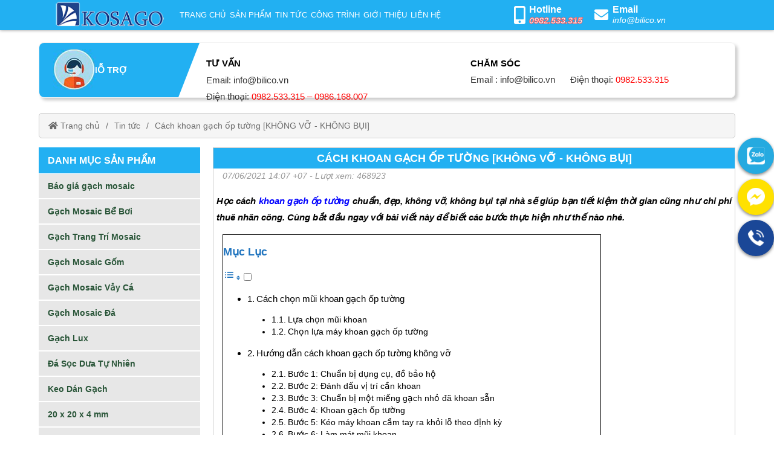

--- FILE ---
content_type: text/html; charset=UTF-8
request_url: https://gachmosaic.info/blog/cach-khoan-gach-op-tuong
body_size: 51352
content:
<!DOCTYPE html>
<html lang="vi" class="no-js no-svg" prefix="og: http://ogp.me/ns# fb: http://ogp.me/ns/fb#">

<head>
    <!-- header -->
    <meta charset="UTF-8" />
    <link rel="profile" href="http://gmgp.org/xfn/11" />
    <meta http-equiv="Cache-control" content="public">
<!-- <meta http-equiv="Content-Security-Policy" content="upgrade-insecure-requests"> -->
<meta http-equiv="X-UA-Compatible" content="IE=Edge,chrome=1" />
<meta name="theme-color" content="#22b0f2">
<meta name="msapplication-navbutton-color" content="#22b0f2">
<!-- <meta name="apple-mobile-web-app-capable" content="yes"> -->
<meta name="mobile-web-app-capable" content="yes">
<meta name="apple-mobile-web-app-status-bar-style" content="#22b0f2">
<!-- <link rel="icon" sizes="192x192" href="https://gachmosaic.info/wp-content/uploads/2020/02/icon-gachmosaic.info.jpg"> -->
<link rel="shortcut icon" type="image/png" href="https://gachmosaic.info/wp-content/uploads/2020/02/icon-gachmosaic.info.jpg" />    <meta name="viewport" content="width=device-width, initial-scale=1.0">
    <!-- META for design by ẾchBay.com - https://echbay.com/ -->
<meta name="RESOURCE-TYPE" content="DOCUMENT" />
<meta name="DISTRIBUTION" content="GLOBAL" />
<meta name="CODE-AUTHOR" content="EchBay.com" />
<meta name="CODE-VERSION" content="25.10.06" />
<meta name="COPYRIGHT"
    content="Copyright (c) 2011 by EchBay.com - lienhe@echbay.com" />
<!-- // META for design by ẾchBay.com -->
<!-- ẾchBay.com SEO plugin - https://echbay.com/ -->

<meta name="format-detection" content="telephone=no">
    <!-- // ẾchBay.com SEO plugin disable by customer -->
    <!-- // ẾchBay.com SEO plugin -->    <!-- Global site format by ẾchBay.com -->
    <base href="https://gachmosaic.info/" />
    <style>/*!
 * Font Awesome Free 5.15.4 by @fontawesome - https://fontawesome.com
 * License - https://fontawesome.com/license/free (Icons: CC BY 4.0, Fonts: SIL OFL 1.1, Code: MIT License)
 */
@font-face{font-family:"Font Awesome 5 Brands";font-style:normal;font-weight:400;font-display:block;src:url(wp-content/echbaydotcom/outsource/fontawesome-free-5.15.4-web/webfonts/fa-brands-400.eot);src:url(wp-content/echbaydotcom/outsource/fontawesome-free-5.15.4-web/webfonts/fa-brands-400.eot?#iefix) format("embedded-opentype"),url(wp-content/echbaydotcom/outsource/fontawesome-free-5.15.4-web/webfonts/fa-brands-400.woff2) format("woff2"),url(wp-content/echbaydotcom/outsource/fontawesome-free-5.15.4-web/webfonts/fa-brands-400.woff) format("woff"),url(wp-content/echbaydotcom/outsource/fontawesome-free-5.15.4-web/webfonts/fa-brands-400.ttf) format("truetype"),url(wp-content/echbaydotcom/outsource/fontawesome-free-5.15.4-web/webfonts/fa-brands-400.svg#fontawesome) format("svg")}.fab{font-family:"Font Awesome 5 Brands";font-weight:400}/*!
 * Font Awesome Free 5.15.4 by @fontawesome - https://fontawesome.com
 * License - https://fontawesome.com/license/free (Icons: CC BY 4.0, Fonts: SIL OFL 1.1, Code: MIT License)
 */
@font-face{font-family:"Font Awesome 5 Free";font-style:normal;font-weight:900;font-display:block;src:url(wp-content/echbaydotcom/outsource/fontawesome-free-5.15.4-web/webfonts/fa-solid-900.eot);src:url(wp-content/echbaydotcom/outsource/fontawesome-free-5.15.4-web/webfonts/fa-solid-900.eot?#iefix) format("embedded-opentype"),url(wp-content/echbaydotcom/outsource/fontawesome-free-5.15.4-web/webfonts/fa-solid-900.woff2) format("woff2"),url(wp-content/echbaydotcom/outsource/fontawesome-free-5.15.4-web/webfonts/fa-solid-900.woff) format("woff"),url(wp-content/echbaydotcom/outsource/fontawesome-free-5.15.4-web/webfonts/fa-solid-900.ttf) format("truetype"),url(wp-content/echbaydotcom/outsource/fontawesome-free-5.15.4-web/webfonts/fa-solid-900.svg#fontawesome) format("svg")}.fa,.fas{font-family:"Font Awesome 5 Free";font-weight:900}</style><style type="text/css">/* Global style for EchBay code */@charset "utf-8";html, body, div, h1, h2, h3, h4, h5, h6, dl, dt, dd, table, caption, tbody, tfoot, thead, tr, th, td, form, fieldset, embed, object, applet {border:0 none;margin:0;padding:0;}body {background:#fff;font-size:10pt;color:#000;font-family:Arial, sans-serif;margin:0 auto;}ul {padding:0;margin:0;list-style:none}a {color:#1264aa;text-decoration:none}.default-bg {background-color:#ff4400}.default-2bg {background-color:#555}.default-bg, .default-bg a {color:#fff;}/* *//*.clear, .clear-both {display:block;clear:both;font-size:0;line-height:0;height:0;overflow:hidden;}*/.cf:before, .cf:after, .clearfix:before, .clearfix:after {content:"";display:table}.cf:after, .clearfix:after {clear:both}.cf, .clearfix {zoom:1}.rf {float:right}.lf {float:left}.f100 {width:100%}.f95 {width:95%}.f90 {width:90%}.f85 {width:85%}.f80 {width:80%}.f75 {width:75%}.f70 {width:70%}.f66 {width:66.66%}.f65 {width:65%}.f62 {width:62%}.f60 {width:60%}.f55 {width:55%}.f50 {width:50%}.f45 {width:45%}.f40 {width:40%}.f38 {width:38%}.f35 {width:35%}.f33 {width:33.33%}.f30 {width:30%}.f25 {width:25%}.f20 {width:20%}.f15 {width:15%}.f10 {width:10%}.f5 {width:5%}.l15 {line-height:15px}.l19 {line-height:19px}.l20 {line-height:20px}.l25 {line-height:25px}.l30 {line-height:30px}.l35 {line-height:35px}.l40 {line-height:40px}.l50 {line-height:50px}.l60 {line-height:60px}.l70 {line-height:70px}.l80 {line-height:80px}.l90 {line-height:90px}.w99, .w90 {float:none;margin:0 auto}.w99 {width:999px;max-width:999px}.w90 {width:90%;max-width:1366px;min-width:999px}.dblock, .d-block {display:block}.li-align-center li, .div-align-center div, .dinline, .d-inline, .d-iblock {display:inline-block}/* ads banner */.banner-ads-media {background:center no-repeat;background-size:100% auto}.oi_big_banner {overflow:hidden;max-width:1600px;margin:0 auto}.big-banner-button {position:relative}.big-banner-button ul {position:absolute;left:0;right:0;top:-35px;text-align:center;color:#333;font-size:15px;z-index:5}.big-banner-button li {display:inline-block;margin:0 5px !important;cursor:pointer}.big-banner-button li.selected {color:#c00}.thread-details-tohome {line-height:44px;height:44px;overflow:hidden;border-bottom:1px #ccc solid;background:#f5f5f5;margin-bottom:18px;}/*.thread-details-tohome i{color:#F60; }*/.thread-details-tohome, .thread-details-tohome a {color:#6C6C6C}.thread-details-tohome, .thread-details-tohome h1, .thread-details-tohome a {font-size:14px;font-weight:normal}.thread-details-tohome li {float:left}.thread-details-tohome li:after {content:"/";padding:0 10px;display:inline-block}.thread-details-tohome li:last-child:after {display:none;content:"";}body.home .thread-details-tohome {display:none}.home-hot-more, .widget-products-more, .widget-blog-more, .show-if-mobile {display:none}.thread-list li {float:left;width:25%}.div-search {background:#fff;border:1px #ccc solid;position:relative;border-radius:2px}.div-search input[type="search"], .div-search button {border:0 none;outline:none}.div-search button {cursor:pointer;position:absolute;top:-1px;right:-1px;bottom:-1px}.span-search-icon {display:none !important}.jEBE_slider-thumbnail {text-align:center;margin-top:5px}.jEBE_slider-thumbnail li {display:inline-block;cursor:pointer}.jEBE_slider-thumbnail div {background-size:auto 100%;/* background-color:#f2f2f2; */background-position:center;background-repeat:no-repeat;margin:0 5px 5px 0}.jEBE_slider-toCenter {position:relative}.jEBE_slider-toLeft, .jEBE_slider-toRight {position:absolute;z-index:4;cursor:pointer;font-size:30px}.jEBE_slider-toLeft {left:0}.jEBE_slider-toRight {right:0;}/*.jEBE_slider-toLeft:hover,.jEBE_slider-toRight:hover{background:rgba( 255, 255, 255, .1 ); }*/.jEBE_slider-toLeft i, .jEBE_slider-toRight i {display:inline-block;padding:0 10px}.jEBE_slider-position {position:relative;overflow:hidden}.jEBE_slider-position ul {position:absolute;left:0;-moz-transition:all 0.8s ease;-o-transition:all 0.8s ease;-webkit-transition:all 0.8s ease;transition:all 0.8s ease;margin-left:0}.jEBE_slider-position li {float:left}.ebwidget-run-slider {overflow:hidden;height:90px}.web-logo {line-height:50px;background:center no-repeat;background-size:contain;text-indent:-999px;}/* for elementor */.elementor-image {overflow:hidden;}::placeholder{/* Chrome, Firefox, Opera, Safari 10.1+ */font-style:italic;font-size:90%;}:-ms-input-placeholder{/* Internet Explorer 10-11 */font-style:italic;font-size:90%;}::-ms-input-placeholder{/* Microsoft Edge */font-style:italic;font-size:90%;}
/** style for mobile*//* @media screen and (max-width:775px){*/body.style-for-mobile {min-width:250px;/* padding:0 1px; */margin-top:45px;}/* global mobile */.style-for-mobile .w90,.style-for-mobile .w99,/* .style-for-mobile .global-w99, *//*.style-for-mobile .col-main-content,.style-for-mobile .col-sidebar-content,*/.style-for-mobile .fullsize-if-mobile {max-width:999px;/*width:100% !important;width:auto !important;*/float:none}.style-for-mobile .w90,.style-for-mobile .w99 {width:100% !important;margin:0 0 0 auto}.style-for-mobile .fullsize-if-mobile {width:96% !important;margin:0 auto;float:none !important}.style-for-mobile .fullsize-if-mobile .fullsize-if-mobile {width:100% !important;margin:0;max-width:none;}/*.style-for-mobile .fullsize-if-mobile{}*/.style-for-mobile .w90,/* .style-for-mobile .global-w99, */.style-for-mobile .w99 {min-width:250px}.style-for-mobile .hide-if-mobile {display:none !important}.style-for-mobile .show-if-mobile {display:block !important}.style-for-mobile .right-padding-menu10,.style-for-mobile .padding-right-menu10,.style-for-mobile .right-space-menu10,.style-for-mobile .right-menu-space10,.style-for-mobile .right-padding-menu40,.style-for-mobile .padding-right-menu40,.style-for-mobile .right-space-menu40,.style-for-mobile .right-menu-space40,.style-for-mobile .right-padding-menu,.style-for-mobile .padding-right-menu,.style-for-mobile .right-space-menu,.style-for-mobile .right-menu-space {padding-right:0}.style-for-mobile .left-padding-menu10,.style-for-mobile .padding-left-menu10,.style-for-mobile .left-space-menu10,.style-for-mobile .left-menu-space10,.style-for-mobile .left-padding-menu40,.style-for-mobile .padding-left-menu40,.style-for-mobile .left-space-menu40,.style-for-mobile .left-menu-space40,.style-for-mobile .left-padding-menu,.style-for-mobile .padding-left-menu,.style-for-mobile .left-space-menu,.style-for-mobile .left-menu-space {padding-left:0}.style-for-mobile .mobile-zero-margin,.style-for-mobile .echbay-blog,.style-for-mobile .thread-list,.style-for-mobile .widget-search-advanced {margin:0 !important;}/* .style-for-mobile .thread-list li{width:50%; } *//* fix search mobile *//*.style-for-mobile .div-search-margin {margin-top:0;position:fixed;top:45px;left:0;right:0;padding:5px 0;background:rgba( 0, 0, 0, .8 );z-index:99;border-bottom:1px #666 solid;display:none}.style-for-mobile .div-search-margin .div-search {background:#fff;width:95%;margin:0 auto !important;border:0 none;border-radius:10px}.style-for-mobile .div-search-margin input[type=search]{color:#333}.style-for-mobile .show-search-mobile .div-search-margin{display:block; }*//* touch mobile */.style-for-mobile .home-video-scroll {overflow-x:auto}.style-for-mobile .home-video-scroll ul {width:250%;max-width:900px}.style-for-mobile .home-video-scroll .thread-list16 li {width:16.666% !important;width:calc(100%/6) !important}.style-for-mobile .cart-table-free div {margin:5px 0 !important;}/*.style-for-mobile .cart-ultable li div.f25,*/.style-for-mobile .cart-ultable li div.f75 {width:100%;}/* other style mobile */.style-for-mobile #oi_scroll_top {width:44px;height:44px;line-height:44px;/*bottom:0 !important;border-radius:8px 8px 0 0;*/right:auto;left:1px;opacity:.8}.style-for-mobile #oi_scroll_top:hover {opacity:1}.style-for-mobile .big-banner-button ul {position:inherit;top:0;margin:15px 0}.style-for-mobile .big-banner-button li.selected {color:#C00}.style-for-mobile .banner-chan-trang li {width:99%}.style-for-mobile .global-right-space {padding-left:0 !important;padding-right:0 !important}.style-for-mobile .echbay-blog-left,.style-for-mobile .echbay-blog-right {width:100% !important;float:none}.style-for-mobile .echbay-blog-right .echbay-blog-marginleft {padding-left:0 !important;padding-top:8px !important;}/* chỉnh padding mặc định cho 1 số hạng mục, giúp cho content dễ coi hơn chút */.style-for-mobile #webgiare__top .fullsize-if-mobile,.style-for-mobile #webgiare__footer .fullsize-if-mobile {padding:0 1%;}/*.style-for-mobile .thread-details-title,.style-for-mobile .thread-module-name,.style-for-mobile .blogs-module-name,*//* .style-for-mobile #main-content, *//* .style-for-mobile .fullsize-if-mobile .footer-address, */.style-for-mobile .mobile-padding {padding:0 8px;}/* .style-for-mobile .fullsize-if-mobile .thread-details-title{padding:0; } *//* */.style-for-mobile .jEBE_slider-position {overflow-y:hidden;overflow-x:auto;}/*.style-for-mobile .thread-details-mobileLeft,.style-for-mobile .thread-details-mobileRight{line-height:150px; }*//* } */.style-for-mobile .thread-details-mobileCenter {max-width:450px;}/* .style-for-mobile .menu-mobile-padding .oi_member_func a{} *//* .style-for-mobile .thread_list_menu_noidung .custom-width-cats-sidebar{display:none; } *//** Hủy bỏ việc lật ngược cột*/.style-for-mobile .home_menu_noidung,.style-for-mobile .thread_list_menu_noidung,.style-for-mobile .thread_details_menu_noidung,.style-for-mobile .blogs_menu_noidung,.style-for-mobile .blog_details_menu_noidung,.style-for-mobile .page_menu_noidung {display:block;flex-direction:unset;}/** Nội dung với menu nằm trên một cột -> tạo giãn cách cho 2 cái này*/.style-for-mobile .home_noidung_menu .col-sidebar-content,.style-for-mobile .thread_list_noidung_menu .col-sidebar-content,.style-for-mobile .thread_details_noidung_menu .col-sidebar-content,.style-for-mobile .blogs_noidung_menu .col-sidebar-content,.style-for-mobile .blog_details_noidung_menu .col-sidebar-content,.style-for-mobile .page_noidung_menu .col-sidebar-content,/* */.style-for-mobile .home_menu_noidung .col-sidebar-content,.style-for-mobile .thread_list_menu_noidung .col-sidebar-content,.style-for-mobile .thread_details_menu_noidung .col-sidebar-content,.style-for-mobile .blogs_menu_noidung .col-sidebar-content,.style-for-mobile .blog_details_menu_noidung .col-sidebar-content,.style-for-mobile .page_menu_noidung .col-sidebar-content {padding-top:20px}.style-for-mobile .mobile-fullsize li {width:100%;float:none}.style-for-mobile .echbay-blog33 li {width:50%}.style-for-mobile .thread-list-order {/*display:none;margin:0 8px;*/text-align:right}.style-for-mobile .thread-list-order .thread-list-orderby {position:relative}.style-for-mobile .ebe-quick-view .quick-view-close i {right:10px;top:15px;position:fixed;box-shadow:0 0 25px #333;width:30px;height:30px;line-height:30px;}/* */.style-for-mobile .thread-list-per,.style-for-mobile .thread-list-status1,.style-for-mobile .thread-list-status2,.style-for-mobile .thread-list-status4 {min-width:25%;font-size:70%;line-height:normal;padding:3px 0}.style-for-mobile .thread-list-per {top:1px;right:0;left:auto;text-align:center}.style-for-mobile .thread-list-status1,.style-for-mobile .thread-list-status2,.style-for-mobile .thread-list-status4 {top:10%;right:0;left:auto}.style-for-mobile .thread-list-status6 {width:33%;max-width:60px;height:33%;max-height:60px;top:0;left:0;}/* */.style-for-mobile .clone-show-quick-cart {padding:0 8px}.style-for-mobile .text-right-if-mobile,.style-for-mobile .right-if-mobile {text-align:right !important}.style-for-mobile .text-left-if-mobile,.style-for-mobile .left-if-mobile {text-align:left !important}.style-for-mobile .center-if-mobile {text-align:center !important;}/* for elemetor */.style-for-mobile .fullsize-if-mobile .elementor-column-wrap,.style-for-mobile .fullsize-if-mobile .elementor-widget-container {padding:0 !important;}/* for mobile@media screen and (max-width:768px) {}pc only@media screen and (min-width:768px) {}*//*.style-for-mobile .reponsive-for-table{overflow-x:auto; }*/.style-for-mobile .reponsive-for-table td {width:auto !important;}
#gachmosaic-top1{box-shadow:0 0 5px #999;position:relative;z-index:9}#gachmosaic-top1 .top1-menu{line-height:50px}#gachmosaic-top1 .top1-menu ul{}#gachmosaic-top1 .top1-menu li{float:left}#gachmosaic-top1 .top1-menu a{display:block;text-transform:uppercase;font-size:16px;padding:0 15px}#gachmosaic-top1 .top1-menu a:hover{background:rgba(255, 255, 255,.3)}#gachmosaic-top1 .top1-menu .sub-menu{display:none;position:absolute;min-width:220px;z-index:9;background:#fff;border:1px #eee solid;border-top:0 none;line-height:20px;padding-bottom:20px}#gachmosaic-top1 .top1-menu li:hover .sub-menu{display:block}#gachmosaic-top1 .top1-menu .sub-menu li{float:none;width:auto}#gachmosaic-top1 .top1-menu .sub-menu a{text-transform:none;font-size:14px;color:#000;padding-top:6px;padding-bottom:6px}#gachmosaic-top1 .top1-menu .sub-menu .sub-menu{display:none !important}#gachmosaic-top1 .top2-menu{}#gachmosaic-top1 .top2-menu ul{margin-top:7px}#gachmosaic-top1 .top2-menu li{float:left;position:relative;padding-left:30px;margin-left:20px}#gachmosaic-top1 .top2-menu li:first-child{margin-left:0}#gachmosaic-top1 .top2-menu a{display:block;font-weight:bold;font-size:16px}#gachmosaic-top1 .top2-menu i{position:absolute;left:0;top:50%;transform:translate(0, -50%);font-size:30px;display:inline-block;width:30px;text-align:center}#gachmosaic-top1 .top2-menu i.fa-envelope{font-size:23px;text-align:left}#gachmosaic-top1 .top2-menu .sub-menu{margin-top:0;font-style:italic}#gachmosaic-top1 .top2-menu .sub-menu li{float:none;width:auto;padding-left:0;margin-left:0}#gachmosaic-top1 .top2-menu .sub-menu a{font-weight:normal;text-transform:none;font-size:14px}#gachmosaic-top1 .top2-menu .sub-menu .top-hotline a{color:#fff;font-weight:bold;-webkit-text-stroke-width:1px;-webkit-text-stroke-color:#f55;font-size:15px}#gachmosaic-top1 .top2-menu .sub-menu .sub-menu{display:none !important}
#breadcrumb2-top1 .thread-details-tohome {border:1px #ccc solid;margin:15px 0;padding:0 15px;border-radius:5px;line-height:40px;height:40px}.style-for-mobile #breadcrumb2-top1 .thread-details-tohome {border-radius:0;border-left:0 none;border-right:0 none;padding:0 8px;}
</style><link rel="stylesheet" href="wp-content/echbaydotcom/load-styles.php?load=%2Fcss%2Fd2.css,%2Fcss%2Fg.css,%2Fcss%2Ftemplate%2Fcol-sidebar-content.css,themes%2Fgachmosaic%2Fui%2Fgachmosaic-threadnode.css,%2Fcss%2Fthread_list.css,%2Fcss%2Ftemplate%2Fshare_to_social.css,themes%2Fgachmosaic%2Fui%2Fgachmosaic-footer1.css,%2Fthemes%2Fcss%2Fechbaytwo-footer3.css,themes%2Fgachmosaic%2Fui%2Fd.css,%2Fhtml%2Fsearch%2Fnav_mobile1.css&ver=1006.1355" type="text/css" media="all" />
<style type="text/css">/*!* Font Awesome Free 5.15.4 by @fontawesome - https://fontawesome.com* License - https://fontawesome.com/license/free (Icons:CC BY 4.0, Fonts:SIL OFL 1.1, Code:MIT License)*/.fa,.fab,.fad,.fal,.far,.fas{-moz-osx-font-smoothing:grayscale;-webkit-font-smoothing:antialiased;display:inline-block;font-style:normal;font-variant:normal;text-rendering:auto;line-height:1}.fa-lg{font-size:1.33333em;line-height:.75em;vertical-align:-.0667em}.fa-xs{font-size:.75em}.fa-sm{font-size:.875em}.fa-1x{font-size:1em}.fa-2x{font-size:2em}.fa-3x{font-size:3em}.fa-4x{font-size:4em}.fa-5x{font-size:5em}.fa-6x{font-size:6em}.fa-7x{font-size:7em}.fa-8x{font-size:8em}.fa-9x{font-size:9em}.fa-10x{font-size:10em}.fa-fw{text-align:center;width:1.25em}.fa-ul{list-style-type:none;margin-left:2.5em;padding-left:0}.fa-ul>li{position:relative}.fa-li{left:-2em;position:absolute;text-align:center;width:2em;line-height:inherit}.fa-border{border:.08em solid #eee;border-radius:.1em;padding:.2em .25em .15em}.fa-pull-left{float:left}.fa-pull-right{float:right}.fa.fa-pull-left,.fab.fa-pull-left,.fal.fa-pull-left,.far.fa-pull-left,.fas.fa-pull-left{margin-right:.3em}.fa.fa-pull-right,.fab.fa-pull-right,.fal.fa-pull-right,.far.fa-pull-right,.fas.fa-pull-right{margin-left:.3em}.fa-spin{-webkit-animation:fa-spin 2s linear infinite;animation:fa-spin 2s linear infinite}.fa-pulse{-webkit-animation:fa-spin 1s steps(8) infinite;animation:fa-spin 1s steps(8) infinite}@-webkit-keyframes fa-spin{0%{-webkit-transform:rotate(0deg);transform:rotate(0deg)}to{-webkit-transform:rotate(1turn);transform:rotate(1turn)}}@keyframes fa-spin{0%{-webkit-transform:rotate(0deg);transform:rotate(0deg)}to{-webkit-transform:rotate(1turn);transform:rotate(1turn)}}.fa-rotate-90{-ms-filter:"progid:DXImageTransform.Microsoft.BasicImage(rotation=1)";-webkit-transform:rotate(90deg);transform:rotate(90deg)}.fa-rotate-180{-ms-filter:"progid:DXImageTransform.Microsoft.BasicImage(rotation=2)";-webkit-transform:rotate(180deg);transform:rotate(180deg)}.fa-rotate-270{-ms-filter:"progid:DXImageTransform.Microsoft.BasicImage(rotation=3)";-webkit-transform:rotate(270deg);transform:rotate(270deg)}.fa-flip-horizontal{-ms-filter:"progid:DXImageTransform.Microsoft.BasicImage(rotation=0, mirror=1)";-webkit-transform:scaleX(-1);transform:scaleX(-1)}.fa-flip-vertical{-webkit-transform:scaleY(-1);transform:scaleY(-1)}.fa-flip-both,.fa-flip-horizontal.fa-flip-vertical,.fa-flip-vertical{-ms-filter:"progid:DXImageTransform.Microsoft.BasicImage(rotation=2, mirror=1)"}.fa-flip-both,.fa-flip-horizontal.fa-flip-vertical{-webkit-transform:scale(-1);transform:scale(-1)}:root .fa-flip-both,:root .fa-flip-horizontal,:root .fa-flip-vertical,:root .fa-rotate-90,:root .fa-rotate-180,:root .fa-rotate-270{-webkit-filter:none;filter:none}.fa-stack{display:inline-block;height:2em;line-height:2em;position:relative;vertical-align:middle;width:2.5em}.fa-stack-1x,.fa-stack-2x{left:0;position:absolute;text-align:center;width:100%}.fa-stack-1x{line-height:inherit}.fa-stack-2x{font-size:2em}.fa-inverse{color:#fff}.fa-500px:before{content:"\f26e"}.fa-accessible-icon:before{content:"\f368"}.fa-accusoft:before{content:"\f369"}.fa-acquisitions-incorporated:before{content:"\f6af"}.fa-ad:before{content:"\f641"}.fa-address-book:before{content:"\f2b9"}.fa-address-card:before{content:"\f2bb"}.fa-adjust:before{content:"\f042"}.fa-adn:before{content:"\f170"}.fa-adversal:before{content:"\f36a"}.fa-affiliatetheme:before{content:"\f36b"}.fa-air-freshener:before{content:"\f5d0"}.fa-airbnb:before{content:"\f834"}.fa-algolia:before{content:"\f36c"}.fa-align-center:before{content:"\f037"}.fa-align-justify:before{content:"\f039"}.fa-align-left:before{content:"\f036"}.fa-align-right:before{content:"\f038"}.fa-alipay:before{content:"\f642"}.fa-allergies:before{content:"\f461"}.fa-amazon:before{content:"\f270"}.fa-amazon-pay:before{content:"\f42c"}.fa-ambulance:before{content:"\f0f9"}.fa-american-sign-language-interpreting:before{content:"\f2a3"}.fa-amilia:before{content:"\f36d"}.fa-anchor:before{content:"\f13d"}.fa-android:before{content:"\f17b"}.fa-angellist:before{content:"\f209"}.fa-angle-double-down:before{content:"\f103"}.fa-angle-double-left:before{content:"\f100"}.fa-angle-double-right:before{content:"\f101"}.fa-angle-double-up:before{content:"\f102"}.fa-angle-down:before{content:"\f107"}.fa-angle-left:before{content:"\f104"}.fa-angle-right:before{content:"\f105"}.fa-angle-up:before{content:"\f106"}.fa-angry:before{content:"\f556"}.fa-angrycreative:before{content:"\f36e"}.fa-angular:before{content:"\f420"}.fa-ankh:before{content:"\f644"}.fa-app-store:before{content:"\f36f"}.fa-app-store-ios:before{content:"\f370"}.fa-apper:before{content:"\f371"}.fa-apple:before{content:"\f179"}.fa-apple-alt:before{content:"\f5d1"}.fa-apple-pay:before{content:"\f415"}.fa-archive:before{content:"\f187"}.fa-archway:before{content:"\f557"}.fa-arrow-alt-circle-down:before{content:"\f358"}.fa-arrow-alt-circle-left:before{content:"\f359"}.fa-arrow-alt-circle-right:before{content:"\f35a"}.fa-arrow-alt-circle-up:before{content:"\f35b"}.fa-arrow-circle-down:before{content:"\f0ab"}.fa-arrow-circle-left:before{content:"\f0a8"}.fa-arrow-circle-right:before{content:"\f0a9"}.fa-arrow-circle-up:before{content:"\f0aa"}.fa-arrow-down:before{content:"\f063"}.fa-arrow-left:before{content:"\f060"}.fa-arrow-right:before{content:"\f061"}.fa-arrow-up:before{content:"\f062"}.fa-arrows-alt:before{content:"\f0b2"}.fa-arrows-alt-h:before{content:"\f337"}.fa-arrows-alt-v:before{content:"\f338"}.fa-artstation:before{content:"\f77a"}.fa-assistive-listening-systems:before{content:"\f2a2"}.fa-asterisk:before{content:"\f069"}.fa-asymmetrik:before{content:"\f372"}.fa-at:before{content:"\f1fa"}.fa-atlas:before{content:"\f558"}.fa-atlassian:before{content:"\f77b"}.fa-atom:before{content:"\f5d2"}.fa-audible:before{content:"\f373"}.fa-audio-description:before{content:"\f29e"}.fa-autoprefixer:before{content:"\f41c"}.fa-avianex:before{content:"\f374"}.fa-aviato:before{content:"\f421"}.fa-award:before{content:"\f559"}.fa-aws:before{content:"\f375"}.fa-baby:before{content:"\f77c"}.fa-baby-carriage:before{content:"\f77d"}.fa-backspace:before{content:"\f55a"}.fa-backward:before{content:"\f04a"}.fa-bacon:before{content:"\f7e5"}.fa-bacteria:before{content:"\e059"}.fa-bacterium:before{content:"\e05a"}.fa-bahai:before{content:"\f666"}.fa-balance-scale:before{content:"\f24e"}.fa-balance-scale-left:before{content:"\f515"}.fa-balance-scale-right:before{content:"\f516"}.fa-ban:before{content:"\f05e"}.fa-band-aid:before{content:"\f462"}.fa-bandcamp:before{content:"\f2d5"}.fa-barcode:before{content:"\f02a"}.fa-bars:before{content:"\f0c9"}.fa-baseball-ball:before{content:"\f433"}.fa-basketball-ball:before{content:"\f434"}.fa-bath:before{content:"\f2cd"}.fa-battery-empty:before{content:"\f244"}.fa-battery-full:before{content:"\f240"}.fa-battery-half:before{content:"\f242"}.fa-battery-quarter:before{content:"\f243"}.fa-battery-three-quarters:before{content:"\f241"}.fa-battle-net:before{content:"\f835"}.fa-bed:before{content:"\f236"}.fa-beer:before{content:"\f0fc"}.fa-behance:before{content:"\f1b4"}.fa-behance-square:before{content:"\f1b5"}.fa-bell:before{content:"\f0f3"}.fa-bell-slash:before{content:"\f1f6"}.fa-bezier-curve:before{content:"\f55b"}.fa-bible:before{content:"\f647"}.fa-bicycle:before{content:"\f206"}.fa-biking:before{content:"\f84a"}.fa-bimobject:before{content:"\f378"}.fa-binoculars:before{content:"\f1e5"}.fa-biohazard:before{content:"\f780"}.fa-birthday-cake:before{content:"\f1fd"}.fa-bitbucket:before{content:"\f171"}.fa-bitcoin:before{content:"\f379"}.fa-bity:before{content:"\f37a"}.fa-black-tie:before{content:"\f27e"}.fa-blackberry:before{content:"\f37b"}.fa-blender:before{content:"\f517"}.fa-blender-phone:before{content:"\f6b6"}.fa-blind:before{content:"\f29d"}.fa-blog:before{content:"\f781"}.fa-blogger:before{content:"\f37c"}.fa-blogger-b:before{content:"\f37d"}.fa-bluetooth:before{content:"\f293"}.fa-bluetooth-b:before{content:"\f294"}.fa-bold:before{content:"\f032"}.fa-bolt:before{content:"\f0e7"}.fa-bomb:before{content:"\f1e2"}.fa-bone:before{content:"\f5d7"}.fa-bong:before{content:"\f55c"}.fa-book:before{content:"\f02d"}.fa-book-dead:before{content:"\f6b7"}.fa-book-medical:before{content:"\f7e6"}.fa-book-open:before{content:"\f518"}.fa-book-reader:before{content:"\f5da"}.fa-bookmark:before{content:"\f02e"}.fa-bootstrap:before{content:"\f836"}.fa-border-all:before{content:"\f84c"}.fa-border-none:before{content:"\f850"}.fa-border-style:before{content:"\f853"}.fa-bowling-ball:before{content:"\f436"}.fa-box:before{content:"\f466"}.fa-box-open:before{content:"\f49e"}.fa-box-tissue:before{content:"\e05b"}.fa-boxes:before{content:"\f468"}.fa-braille:before{content:"\f2a1"}.fa-brain:before{content:"\f5dc"}.fa-bread-slice:before{content:"\f7ec"}.fa-briefcase:before{content:"\f0b1"}.fa-briefcase-medical:before{content:"\f469"}.fa-broadcast-tower:before{content:"\f519"}.fa-broom:before{content:"\f51a"}.fa-brush:before{content:"\f55d"}.fa-btc:before{content:"\f15a"}.fa-buffer:before{content:"\f837"}.fa-bug:before{content:"\f188"}.fa-building:before{content:"\f1ad"}.fa-bullhorn:before{content:"\f0a1"}.fa-bullseye:before{content:"\f140"}.fa-burn:before{content:"\f46a"}.fa-buromobelexperte:before{content:"\f37f"}.fa-bus:before{content:"\f207"}.fa-bus-alt:before{content:"\f55e"}.fa-business-time:before{content:"\f64a"}.fa-buy-n-large:before{content:"\f8a6"}.fa-buysellads:before{content:"\f20d"}.fa-calculator:before{content:"\f1ec"}.fa-calendar:before{content:"\f133"}.fa-calendar-alt:before{content:"\f073"}.fa-calendar-check:before{content:"\f274"}.fa-calendar-day:before{content:"\f783"}.fa-calendar-minus:before{content:"\f272"}.fa-calendar-plus:before{content:"\f271"}.fa-calendar-times:before{content:"\f273"}.fa-calendar-week:before{content:"\f784"}.fa-camera:before{content:"\f030"}.fa-camera-retro:before{content:"\f083"}.fa-campground:before{content:"\f6bb"}.fa-canadian-maple-leaf:before{content:"\f785"}.fa-candy-cane:before{content:"\f786"}.fa-cannabis:before{content:"\f55f"}.fa-capsules:before{content:"\f46b"}.fa-car:before{content:"\f1b9"}.fa-car-alt:before{content:"\f5de"}.fa-car-battery:before{content:"\f5df"}.fa-car-crash:before{content:"\f5e1"}.fa-car-side:before{content:"\f5e4"}.fa-caravan:before{content:"\f8ff"}.fa-caret-down:before{content:"\f0d7"}.fa-caret-left:before{content:"\f0d9"}.fa-caret-right:before{content:"\f0da"}.fa-caret-square-down:before{content:"\f150"}.fa-caret-square-left:before{content:"\f191"}.fa-caret-square-right:before{content:"\f152"}.fa-caret-square-up:before{content:"\f151"}.fa-caret-up:before{content:"\f0d8"}.fa-carrot:before{content:"\f787"}.fa-cart-arrow-down:before{content:"\f218"}.fa-cart-plus:before{content:"\f217"}.fa-cash-register:before{content:"\f788"}.fa-cat:before{content:"\f6be"}.fa-cc-amazon-pay:before{content:"\f42d"}.fa-cc-amex:before{content:"\f1f3"}.fa-cc-apple-pay:before{content:"\f416"}.fa-cc-diners-club:before{content:"\f24c"}.fa-cc-discover:before{content:"\f1f2"}.fa-cc-jcb:before{content:"\f24b"}.fa-cc-mastercard:before{content:"\f1f1"}.fa-cc-paypal:before{content:"\f1f4"}.fa-cc-stripe:before{content:"\f1f5"}.fa-cc-visa:before{content:"\f1f0"}.fa-centercode:before{content:"\f380"}.fa-centos:before{content:"\f789"}.fa-certificate:before{content:"\f0a3"}.fa-chair:before{content:"\f6c0"}.fa-chalkboard:before{content:"\f51b"}.fa-chalkboard-teacher:before{content:"\f51c"}.fa-charging-station:before{content:"\f5e7"}.fa-chart-area:before{content:"\f1fe"}.fa-chart-bar:before{content:"\f080"}.fa-chart-line:before{content:"\f201"}.fa-chart-pie:before{content:"\f200"}.fa-check:before{content:"\f00c"}.fa-check-circle:before{content:"\f058"}.fa-check-double:before{content:"\f560"}.fa-check-square:before{content:"\f14a"}.fa-cheese:before{content:"\f7ef"}.fa-chess:before{content:"\f439"}.fa-chess-bishop:before{content:"\f43a"}.fa-chess-board:before{content:"\f43c"}.fa-chess-king:before{content:"\f43f"}.fa-chess-knight:before{content:"\f441"}.fa-chess-pawn:before{content:"\f443"}.fa-chess-queen:before{content:"\f445"}.fa-chess-rook:before{content:"\f447"}.fa-chevron-circle-down:before{content:"\f13a"}.fa-chevron-circle-left:before{content:"\f137"}.fa-chevron-circle-right:before{content:"\f138"}.fa-chevron-circle-up:before{content:"\f139"}.fa-chevron-down:before{content:"\f078"}.fa-chevron-left:before{content:"\f053"}.fa-chevron-right:before{content:"\f054"}.fa-chevron-up:before{content:"\f077"}.fa-child:before{content:"\f1ae"}.fa-chrome:before{content:"\f268"}.fa-chromecast:before{content:"\f838"}.fa-church:before{content:"\f51d"}.fa-circle:before{content:"\f111"}.fa-circle-notch:before{content:"\f1ce"}.fa-city:before{content:"\f64f"}.fa-clinic-medical:before{content:"\f7f2"}.fa-clipboard:before{content:"\f328"}.fa-clipboard-check:before{content:"\f46c"}.fa-clipboard-list:before{content:"\f46d"}.fa-clock:before{content:"\f017"}.fa-clone:before{content:"\f24d"}.fa-closed-captioning:before{content:"\f20a"}.fa-cloud:before{content:"\f0c2"}.fa-cloud-download-alt:before{content:"\f381"}.fa-cloud-meatball:before{content:"\f73b"}.fa-cloud-moon:before{content:"\f6c3"}.fa-cloud-moon-rain:before{content:"\f73c"}.fa-cloud-rain:before{content:"\f73d"}.fa-cloud-showers-heavy:before{content:"\f740"}.fa-cloud-sun:before{content:"\f6c4"}.fa-cloud-sun-rain:before{content:"\f743"}.fa-cloud-upload-alt:before{content:"\f382"}.fa-cloudflare:before{content:"\e07d"}.fa-cloudscale:before{content:"\f383"}.fa-cloudsmith:before{content:"\f384"}.fa-cloudversify:before{content:"\f385"}.fa-cocktail:before{content:"\f561"}.fa-code:before{content:"\f121"}.fa-code-branch:before{content:"\f126"}.fa-codepen:before{content:"\f1cb"}.fa-codiepie:before{content:"\f284"}.fa-coffee:before{content:"\f0f4"}.fa-cog:before{content:"\f013"}.fa-cogs:before{content:"\f085"}.fa-coins:before{content:"\f51e"}.fa-columns:before{content:"\f0db"}.fa-comment:before{content:"\f075"}.fa-comment-alt:before{content:"\f27a"}.fa-comment-dollar:before{content:"\f651"}.fa-comment-dots:before{content:"\f4ad"}.fa-comment-medical:before{content:"\f7f5"}.fa-comment-slash:before{content:"\f4b3"}.fa-comments:before{content:"\f086"}.fa-comments-dollar:before{content:"\f653"}.fa-compact-disc:before{content:"\f51f"}.fa-compass:before{content:"\f14e"}.fa-compress:before{content:"\f066"}.fa-compress-alt:before{content:"\f422"}.fa-compress-arrows-alt:before{content:"\f78c"}.fa-concierge-bell:before{content:"\f562"}.fa-confluence:before{content:"\f78d"}.fa-connectdevelop:before{content:"\f20e"}.fa-contao:before{content:"\f26d"}.fa-cookie:before{content:"\f563"}.fa-cookie-bite:before{content:"\f564"}.fa-copy:before{content:"\f0c5"}.fa-copyright:before{content:"\f1f9"}.fa-cotton-bureau:before{content:"\f89e"}.fa-couch:before{content:"\f4b8"}.fa-cpanel:before{content:"\f388"}.fa-creative-commons:before{content:"\f25e"}.fa-creative-commons-by:before{content:"\f4e7"}.fa-creative-commons-nc:before{content:"\f4e8"}.fa-creative-commons-nc-eu:before{content:"\f4e9"}.fa-creative-commons-nc-jp:before{content:"\f4ea"}.fa-creative-commons-nd:before{content:"\f4eb"}.fa-creative-commons-pd:before{content:"\f4ec"}.fa-creative-commons-pd-alt:before{content:"\f4ed"}.fa-creative-commons-remix:before{content:"\f4ee"}.fa-creative-commons-sa:before{content:"\f4ef"}.fa-creative-commons-sampling:before{content:"\f4f0"}.fa-creative-commons-sampling-plus:before{content:"\f4f1"}.fa-creative-commons-share:before{content:"\f4f2"}.fa-creative-commons-zero:before{content:"\f4f3"}.fa-credit-card:before{content:"\f09d"}.fa-critical-role:before{content:"\f6c9"}.fa-crop:before{content:"\f125"}.fa-crop-alt:before{content:"\f565"}.fa-cross:before{content:"\f654"}.fa-crosshairs:before{content:"\f05b"}.fa-crow:before{content:"\f520"}.fa-crown:before{content:"\f521"}.fa-crutch:before{content:"\f7f7"}.fa-css3:before{content:"\f13c"}.fa-css3-alt:before{content:"\f38b"}.fa-cube:before{content:"\f1b2"}.fa-cubes:before{content:"\f1b3"}.fa-cut:before{content:"\f0c4"}.fa-cuttlefish:before{content:"\f38c"}.fa-d-and-d:before{content:"\f38d"}.fa-d-and-d-beyond:before{content:"\f6ca"}.fa-dailymotion:before{content:"\e052"}.fa-dashcube:before{content:"\f210"}.fa-database:before{content:"\f1c0"}.fa-deaf:before{content:"\f2a4"}.fa-deezer:before{content:"\e077"}.fa-delicious:before{content:"\f1a5"}.fa-democrat:before{content:"\f747"}.fa-deploydog:before{content:"\f38e"}.fa-deskpro:before{content:"\f38f"}.fa-desktop:before{content:"\f108"}.fa-dev:before{content:"\f6cc"}.fa-deviantart:before{content:"\f1bd"}.fa-dharmachakra:before{content:"\f655"}.fa-dhl:before{content:"\f790"}.fa-diagnoses:before{content:"\f470"}.fa-diaspora:before{content:"\f791"}.fa-dice:before{content:"\f522"}.fa-dice-d20:before{content:"\f6cf"}.fa-dice-d6:before{content:"\f6d1"}.fa-dice-five:before{content:"\f523"}.fa-dice-four:before{content:"\f524"}.fa-dice-one:before{content:"\f525"}.fa-dice-six:before{content:"\f526"}.fa-dice-three:before{content:"\f527"}.fa-dice-two:before{content:"\f528"}.fa-digg:before{content:"\f1a6"}.fa-digital-ocean:before{content:"\f391"}.fa-digital-tachograph:before{content:"\f566"}.fa-directions:before{content:"\f5eb"}.fa-discord:before{content:"\f392"}.fa-discourse:before{content:"\f393"}.fa-disease:before{content:"\f7fa"}.fa-divide:before{content:"\f529"}.fa-dizzy:before{content:"\f567"}.fa-dna:before{content:"\f471"}.fa-dochub:before{content:"\f394"}.fa-docker:before{content:"\f395"}.fa-dog:before{content:"\f6d3"}.fa-dollar-sign:before{content:"\f155"}.fa-dolly:before{content:"\f472"}.fa-dolly-flatbed:before{content:"\f474"}.fa-donate:before{content:"\f4b9"}.fa-door-closed:before{content:"\f52a"}.fa-door-open:before{content:"\f52b"}.fa-dot-circle:before{content:"\f192"}.fa-dove:before{content:"\f4ba"}.fa-download:before{content:"\f019"}.fa-draft2digital:before{content:"\f396"}.fa-drafting-compass:before{content:"\f568"}.fa-dragon:before{content:"\f6d5"}.fa-draw-polygon:before{content:"\f5ee"}.fa-dribbble:before{content:"\f17d"}.fa-dribbble-square:before{content:"\f397"}.fa-dropbox:before{content:"\f16b"}.fa-drum:before{content:"\f569"}.fa-drum-steelpan:before{content:"\f56a"}.fa-drumstick-bite:before{content:"\f6d7"}.fa-drupal:before{content:"\f1a9"}.fa-dumbbell:before{content:"\f44b"}.fa-dumpster:before{content:"\f793"}.fa-dumpster-fire:before{content:"\f794"}.fa-dungeon:before{content:"\f6d9"}.fa-dyalog:before{content:"\f399"}.fa-earlybirds:before{content:"\f39a"}.fa-ebay:before{content:"\f4f4"}.fa-edge:before{content:"\f282"}.fa-edge-legacy:before{content:"\e078"}.fa-edit:before{content:"\f044"}.fa-egg:before{content:"\f7fb"}.fa-eject:before{content:"\f052"}.fa-elementor:before{content:"\f430"}.fa-ellipsis-h:before{content:"\f141"}.fa-ellipsis-v:before{content:"\f142"}.fa-ello:before{content:"\f5f1"}.fa-ember:before{content:"\f423"}.fa-empire:before{content:"\f1d1"}.fa-envelope:before{content:"\f0e0"}.fa-envelope-open:before{content:"\f2b6"}.fa-envelope-open-text:before{content:"\f658"}.fa-envelope-square:before{content:"\f199"}.fa-envira:before{content:"\f299"}.fa-equals:before{content:"\f52c"}.fa-eraser:before{content:"\f12d"}.fa-erlang:before{content:"\f39d"}.fa-ethereum:before{content:"\f42e"}.fa-ethernet:before{content:"\f796"}.fa-etsy:before{content:"\f2d7"}.fa-euro-sign:before{content:"\f153"}.fa-evernote:before{content:"\f839"}.fa-exchange-alt:before{content:"\f362"}.fa-exclamation:before{content:"\f12a"}.fa-exclamation-circle:before{content:"\f06a"}.fa-exclamation-triangle:before{content:"\f071"}.fa-expand:before{content:"\f065"}.fa-expand-alt:before{content:"\f424"}.fa-expand-arrows-alt:before{content:"\f31e"}.fa-expeditedssl:before{content:"\f23e"}.fa-external-link-alt:before{content:"\f35d"}.fa-external-link-square-alt:before{content:"\f360"}.fa-eye:before{content:"\f06e"}.fa-eye-dropper:before{content:"\f1fb"}.fa-eye-slash:before{content:"\f070"}.fa-facebook:before{content:"\f09a"}.fa-facebook-f:before{content:"\f39e"}.fa-facebook-messenger:before{content:"\f39f"}.fa-facebook-square:before{content:"\f082"}.fa-fan:before{content:"\f863"}.fa-fantasy-flight-games:before{content:"\f6dc"}.fa-fast-backward:before{content:"\f049"}.fa-fast-forward:before{content:"\f050"}.fa-faucet:before{content:"\e005"}.fa-fax:before{content:"\f1ac"}.fa-feather:before{content:"\f52d"}.fa-feather-alt:before{content:"\f56b"}.fa-fedex:before{content:"\f797"}.fa-fedora:before{content:"\f798"}.fa-female:before{content:"\f182"}.fa-fighter-jet:before{content:"\f0fb"}.fa-figma:before{content:"\f799"}.fa-file:before{content:"\f15b"}.fa-file-alt:before{content:"\f15c"}.fa-file-archive:before{content:"\f1c6"}.fa-file-audio:before{content:"\f1c7"}.fa-file-code:before{content:"\f1c9"}.fa-file-contract:before{content:"\f56c"}.fa-file-csv:before{content:"\f6dd"}.fa-file-download:before{content:"\f56d"}.fa-file-excel:before{content:"\f1c3"}.fa-file-export:before{content:"\f56e"}.fa-file-image:before{content:"\f1c5"}.fa-file-import:before{content:"\f56f"}.fa-file-invoice:before{content:"\f570"}.fa-file-invoice-dollar:before{content:"\f571"}.fa-file-medical:before{content:"\f477"}.fa-file-medical-alt:before{content:"\f478"}.fa-file-pdf:before{content:"\f1c1"}.fa-file-powerpoint:before{content:"\f1c4"}.fa-file-prescription:before{content:"\f572"}.fa-file-signature:before{content:"\f573"}.fa-file-upload:before{content:"\f574"}.fa-file-video:before{content:"\f1c8"}.fa-file-word:before{content:"\f1c2"}.fa-fill:before{content:"\f575"}.fa-fill-drip:before{content:"\f576"}.fa-film:before{content:"\f008"}.fa-filter:before{content:"\f0b0"}.fa-fingerprint:before{content:"\f577"}.fa-fire:before{content:"\f06d"}.fa-fire-alt:before{content:"\f7e4"}.fa-fire-extinguisher:before{content:"\f134"}.fa-firefox:before{content:"\f269"}.fa-firefox-browser:before{content:"\e007"}.fa-first-aid:before{content:"\f479"}.fa-first-order:before{content:"\f2b0"}.fa-first-order-alt:before{content:"\f50a"}.fa-firstdraft:before{content:"\f3a1"}.fa-fish:before{content:"\f578"}.fa-fist-raised:before{content:"\f6de"}.fa-flag:before{content:"\f024"}.fa-flag-checkered:before{content:"\f11e"}.fa-flag-usa:before{content:"\f74d"}.fa-flask:before{content:"\f0c3"}.fa-flickr:before{content:"\f16e"}.fa-flipboard:before{content:"\f44d"}.fa-flushed:before{content:"\f579"}.fa-fly:before{content:"\f417"}.fa-folder:before{content:"\f07b"}.fa-folder-minus:before{content:"\f65d"}.fa-folder-open:before{content:"\f07c"}.fa-folder-plus:before{content:"\f65e"}.fa-font:before{content:"\f031"}.fa-font-awesome:before{content:"\f2b4"}.fa-font-awesome-alt:before{content:"\f35c"}.fa-font-awesome-flag:before{content:"\f425"}.fa-font-awesome-logo-full:before{content:"\f4e6"}.fa-fonticons:before{content:"\f280"}.fa-fonticons-fi:before{content:"\f3a2"}.fa-football-ball:before{content:"\f44e"}.fa-fort-awesome:before{content:"\f286"}.fa-fort-awesome-alt:before{content:"\f3a3"}.fa-forumbee:before{content:"\f211"}.fa-forward:before{content:"\f04e"}.fa-foursquare:before{content:"\f180"}.fa-free-code-camp:before{content:"\f2c5"}.fa-freebsd:before{content:"\f3a4"}.fa-frog:before{content:"\f52e"}.fa-frown:before{content:"\f119"}.fa-frown-open:before{content:"\f57a"}.fa-fulcrum:before{content:"\f50b"}.fa-funnel-dollar:before{content:"\f662"}.fa-futbol:before{content:"\f1e3"}.fa-galactic-republic:before{content:"\f50c"}.fa-galactic-senate:before{content:"\f50d"}.fa-gamepad:before{content:"\f11b"}.fa-gas-pump:before{content:"\f52f"}.fa-gavel:before{content:"\f0e3"}.fa-gem:before{content:"\f3a5"}.fa-genderless:before{content:"\f22d"}.fa-get-pocket:before{content:"\f265"}.fa-gg:before{content:"\f260"}.fa-gg-circle:before{content:"\f261"}.fa-ghost:before{content:"\f6e2"}.fa-gift:before{content:"\f06b"}.fa-gifts:before{content:"\f79c"}.fa-git:before{content:"\f1d3"}.fa-git-alt:before{content:"\f841"}.fa-git-square:before{content:"\f1d2"}.fa-github:before{content:"\f09b"}.fa-github-alt:before{content:"\f113"}.fa-github-square:before{content:"\f092"}.fa-gitkraken:before{content:"\f3a6"}.fa-gitlab:before{content:"\f296"}.fa-gitter:before{content:"\f426"}.fa-glass-cheers:before{content:"\f79f"}.fa-glass-martini:before{content:"\f000"}.fa-glass-martini-alt:before{content:"\f57b"}.fa-glass-whiskey:before{content:"\f7a0"}.fa-glasses:before{content:"\f530"}.fa-glide:before{content:"\f2a5"}.fa-glide-g:before{content:"\f2a6"}.fa-globe:before{content:"\f0ac"}.fa-globe-africa:before{content:"\f57c"}.fa-globe-americas:before{content:"\f57d"}.fa-globe-asia:before{content:"\f57e"}.fa-globe-europe:before{content:"\f7a2"}.fa-gofore:before{content:"\f3a7"}.fa-golf-ball:before{content:"\f450"}.fa-goodreads:before{content:"\f3a8"}.fa-goodreads-g:before{content:"\f3a9"}.fa-google:before{content:"\f1a0"}.fa-google-drive:before{content:"\f3aa"}.fa-google-pay:before{content:"\e079"}.fa-google-play:before{content:"\f3ab"}.fa-google-plus:before{content:"\f2b3"}.fa-google-plus-g:before{content:"\f0d5"}.fa-google-plus-square:before{content:"\f0d4"}.fa-google-wallet:before{content:"\f1ee"}.fa-gopuram:before{content:"\f664"}.fa-graduation-cap:before{content:"\f19d"}.fa-gratipay:before{content:"\f184"}.fa-grav:before{content:"\f2d6"}.fa-greater-than:before{content:"\f531"}.fa-greater-than-equal:before{content:"\f532"}.fa-grimace:before{content:"\f57f"}.fa-grin:before{content:"\f580"}.fa-grin-alt:before{content:"\f581"}.fa-grin-beam:before{content:"\f582"}.fa-grin-beam-sweat:before{content:"\f583"}.fa-grin-hearts:before{content:"\f584"}.fa-grin-squint:before{content:"\f585"}.fa-grin-squint-tears:before{content:"\f586"}.fa-grin-stars:before{content:"\f587"}.fa-grin-tears:before{content:"\f588"}.fa-grin-tongue:before{content:"\f589"}.fa-grin-tongue-squint:before{content:"\f58a"}.fa-grin-tongue-wink:before{content:"\f58b"}.fa-grin-wink:before{content:"\f58c"}.fa-grip-horizontal:before{content:"\f58d"}.fa-grip-lines:before{content:"\f7a4"}.fa-grip-lines-vertical:before{content:"\f7a5"}.fa-grip-vertical:before{content:"\f58e"}.fa-gripfire:before{content:"\f3ac"}.fa-grunt:before{content:"\f3ad"}.fa-guilded:before{content:"\e07e"}.fa-guitar:before{content:"\f7a6"}.fa-gulp:before{content:"\f3ae"}.fa-h-square:before{content:"\f0fd"}.fa-hacker-news:before{content:"\f1d4"}.fa-hacker-news-square:before{content:"\f3af"}.fa-hackerrank:before{content:"\f5f7"}.fa-hamburger:before{content:"\f805"}.fa-hammer:before{content:"\f6e3"}.fa-hamsa:before{content:"\f665"}.fa-hand-holding:before{content:"\f4bd"}.fa-hand-holding-heart:before{content:"\f4be"}.fa-hand-holding-medical:before{content:"\e05c"}.fa-hand-holding-usd:before{content:"\f4c0"}.fa-hand-holding-water:before{content:"\f4c1"}.fa-hand-lizard:before{content:"\f258"}.fa-hand-middle-finger:before{content:"\f806"}.fa-hand-paper:before{content:"\f256"}.fa-hand-peace:before{content:"\f25b"}.fa-hand-point-down:before{content:"\f0a7"}.fa-hand-point-left:before{content:"\f0a5"}.fa-hand-point-right:before{content:"\f0a4"}.fa-hand-point-up:before{content:"\f0a6"}.fa-hand-pointer:before{content:"\f25a"}.fa-hand-rock:before{content:"\f255"}.fa-hand-scissors:before{content:"\f257"}.fa-hand-sparkles:before{content:"\e05d"}.fa-hand-spock:before{content:"\f259"}.fa-hands:before{content:"\f4c2"}.fa-hands-helping:before{content:"\f4c4"}.fa-hands-wash:before{content:"\e05e"}.fa-handshake:before{content:"\f2b5"}.fa-handshake-alt-slash:before{content:"\e05f"}.fa-handshake-slash:before{content:"\e060"}.fa-hanukiah:before{content:"\f6e6"}.fa-hard-hat:before{content:"\f807"}.fa-hashtag:before{content:"\f292"}.fa-hat-cowboy:before{content:"\f8c0"}.fa-hat-cowboy-side:before{content:"\f8c1"}.fa-hat-wizard:before{content:"\f6e8"}.fa-hdd:before{content:"\f0a0"}.fa-head-side-cough:before{content:"\e061"}.fa-head-side-cough-slash:before{content:"\e062"}.fa-head-side-mask:before{content:"\e063"}.fa-head-side-virus:before{content:"\e064"}.fa-heading:before{content:"\f1dc"}.fa-headphones:before{content:"\f025"}.fa-headphones-alt:before{content:"\f58f"}.fa-headset:before{content:"\f590"}.fa-heart:before{content:"\f004"}.fa-heart-broken:before{content:"\f7a9"}.fa-heartbeat:before{content:"\f21e"}.fa-helicopter:before{content:"\f533"}.fa-highlighter:before{content:"\f591"}.fa-hiking:before{content:"\f6ec"}.fa-hippo:before{content:"\f6ed"}.fa-hips:before{content:"\f452"}.fa-hire-a-helper:before{content:"\f3b0"}.fa-history:before{content:"\f1da"}.fa-hive:before{content:"\e07f"}.fa-hockey-puck:before{content:"\f453"}.fa-holly-berry:before{content:"\f7aa"}.fa-home:before{content:"\f015"}.fa-hooli:before{content:"\f427"}.fa-hornbill:before{content:"\f592"}.fa-horse:before{content:"\f6f0"}.fa-horse-head:before{content:"\f7ab"}.fa-hospital:before{content:"\f0f8"}.fa-hospital-alt:before{content:"\f47d"}.fa-hospital-symbol:before{content:"\f47e"}.fa-hospital-user:before{content:"\f80d"}.fa-hot-tub:before{content:"\f593"}.fa-hotdog:before{content:"\f80f"}.fa-hotel:before{content:"\f594"}.fa-hotjar:before{content:"\f3b1"}.fa-hourglass:before{content:"\f254"}.fa-hourglass-end:before{content:"\f253"}.fa-hourglass-half:before{content:"\f252"}.fa-hourglass-start:before{content:"\f251"}.fa-house-damage:before{content:"\f6f1"}.fa-house-user:before{content:"\e065"}.fa-houzz:before{content:"\f27c"}.fa-hryvnia:before{content:"\f6f2"}.fa-html5:before{content:"\f13b"}.fa-hubspot:before{content:"\f3b2"}.fa-i-cursor:before{content:"\f246"}.fa-ice-cream:before{content:"\f810"}.fa-icicles:before{content:"\f7ad"}.fa-icons:before{content:"\f86d"}.fa-id-badge:before{content:"\f2c1"}.fa-id-card:before{content:"\f2c2"}.fa-id-card-alt:before{content:"\f47f"}.fa-ideal:before{content:"\e013"}.fa-igloo:before{content:"\f7ae"}.fa-image:before{content:"\f03e"}.fa-images:before{content:"\f302"}.fa-imdb:before{content:"\f2d8"}.fa-inbox:before{content:"\f01c"}.fa-indent:before{content:"\f03c"}.fa-industry:before{content:"\f275"}.fa-infinity:before{content:"\f534"}.fa-info:before{content:"\f129"}.fa-info-circle:before{content:"\f05a"}.fa-innosoft:before{content:"\e080"}.fa-instagram:before{content:"\f16d"}.fa-instagram-square:before{content:"\e055"}.fa-instalod:before{content:"\e081"}.fa-intercom:before{content:"\f7af"}.fa-internet-explorer:before{content:"\f26b"}.fa-invision:before{content:"\f7b0"}.fa-ioxhost:before{content:"\f208"}.fa-italic:before{content:"\f033"}.fa-itch-io:before{content:"\f83a"}.fa-itunes:before{content:"\f3b4"}.fa-itunes-note:before{content:"\f3b5"}.fa-java:before{content:"\f4e4"}.fa-jedi:before{content:"\f669"}.fa-jedi-order:before{content:"\f50e"}.fa-jenkins:before{content:"\f3b6"}.fa-jira:before{content:"\f7b1"}.fa-joget:before{content:"\f3b7"}.fa-joint:before{content:"\f595"}.fa-joomla:before{content:"\f1aa"}.fa-journal-whills:before{content:"\f66a"}.fa-js:before{content:"\f3b8"}.fa-js-square:before{content:"\f3b9"}.fa-jsfiddle:before{content:"\f1cc"}.fa-kaaba:before{content:"\f66b"}.fa-kaggle:before{content:"\f5fa"}.fa-key:before{content:"\f084"}.fa-keybase:before{content:"\f4f5"}.fa-keyboard:before{content:"\f11c"}.fa-keycdn:before{content:"\f3ba"}.fa-khanda:before{content:"\f66d"}.fa-kickstarter:before{content:"\f3bb"}.fa-kickstarter-k:before{content:"\f3bc"}.fa-kiss:before{content:"\f596"}.fa-kiss-beam:before{content:"\f597"}.fa-kiss-wink-heart:before{content:"\f598"}.fa-kiwi-bird:before{content:"\f535"}.fa-korvue:before{content:"\f42f"}.fa-landmark:before{content:"\f66f"}.fa-language:before{content:"\f1ab"}.fa-laptop:before{content:"\f109"}.fa-laptop-code:before{content:"\f5fc"}.fa-laptop-house:before{content:"\e066"}.fa-laptop-medical:before{content:"\f812"}.fa-laravel:before{content:"\f3bd"}.fa-lastfm:before{content:"\f202"}.fa-lastfm-square:before{content:"\f203"}.fa-laugh:before{content:"\f599"}.fa-laugh-beam:before{content:"\f59a"}.fa-laugh-squint:before{content:"\f59b"}.fa-laugh-wink:before{content:"\f59c"}.fa-layer-group:before{content:"\f5fd"}.fa-leaf:before{content:"\f06c"}.fa-leanpub:before{content:"\f212"}.fa-lemon:before{content:"\f094"}.fa-less:before{content:"\f41d"}.fa-less-than:before{content:"\f536"}.fa-less-than-equal:before{content:"\f537"}.fa-level-down-alt:before{content:"\f3be"}.fa-level-up-alt:before{content:"\f3bf"}.fa-life-ring:before{content:"\f1cd"}.fa-lightbulb:before{content:"\f0eb"}.fa-line:before{content:"\f3c0"}.fa-link:before{content:"\f0c1"}.fa-linkedin:before{content:"\f08c"}.fa-linkedin-in:before{content:"\f0e1"}.fa-linode:before{content:"\f2b8"}.fa-linux:before{content:"\f17c"}.fa-lira-sign:before{content:"\f195"}.fa-list:before{content:"\f03a"}.fa-list-alt:before{content:"\f022"}.fa-list-ol:before{content:"\f0cb"}.fa-list-ul:before{content:"\f0ca"}.fa-location-arrow:before{content:"\f124"}.fa-lock:before{content:"\f023"}.fa-lock-open:before{content:"\f3c1"}.fa-long-arrow-alt-down:before{content:"\f309"}.fa-long-arrow-alt-left:before{content:"\f30a"}.fa-long-arrow-alt-right:before{content:"\f30b"}.fa-long-arrow-alt-up:before{content:"\f30c"}.fa-low-vision:before{content:"\f2a8"}.fa-luggage-cart:before{content:"\f59d"}.fa-lungs:before{content:"\f604"}.fa-lungs-virus:before{content:"\e067"}.fa-lyft:before{content:"\f3c3"}.fa-magento:before{content:"\f3c4"}.fa-magic:before{content:"\f0d0"}.fa-magnet:before{content:"\f076"}.fa-mail-bulk:before{content:"\f674"}.fa-mailchimp:before{content:"\f59e"}.fa-male:before{content:"\f183"}.fa-mandalorian:before{content:"\f50f"}.fa-map:before{content:"\f279"}.fa-map-marked:before{content:"\f59f"}.fa-map-marked-alt:before{content:"\f5a0"}.fa-map-marker:before{content:"\f041"}.fa-map-marker-alt:before{content:"\f3c5"}.fa-map-pin:before{content:"\f276"}.fa-map-signs:before{content:"\f277"}.fa-markdown:before{content:"\f60f"}.fa-marker:before{content:"\f5a1"}.fa-mars:before{content:"\f222"}.fa-mars-double:before{content:"\f227"}.fa-mars-stroke:before{content:"\f229"}.fa-mars-stroke-h:before{content:"\f22b"}.fa-mars-stroke-v:before{content:"\f22a"}.fa-mask:before{content:"\f6fa"}.fa-mastodon:before{content:"\f4f6"}.fa-maxcdn:before{content:"\f136"}.fa-mdb:before{content:"\f8ca"}.fa-medal:before{content:"\f5a2"}.fa-medapps:before{content:"\f3c6"}.fa-medium:before{content:"\f23a"}.fa-medium-m:before{content:"\f3c7"}.fa-medkit:before{content:"\f0fa"}.fa-medrt:before{content:"\f3c8"}.fa-meetup:before{content:"\f2e0"}.fa-megaport:before{content:"\f5a3"}.fa-meh:before{content:"\f11a"}.fa-meh-blank:before{content:"\f5a4"}.fa-meh-rolling-eyes:before{content:"\f5a5"}.fa-memory:before{content:"\f538"}.fa-mendeley:before{content:"\f7b3"}.fa-menorah:before{content:"\f676"}.fa-mercury:before{content:"\f223"}.fa-meteor:before{content:"\f753"}.fa-microblog:before{content:"\e01a"}.fa-microchip:before{content:"\f2db"}.fa-microphone:before{content:"\f130"}.fa-microphone-alt:before{content:"\f3c9"}.fa-microphone-alt-slash:before{content:"\f539"}.fa-microphone-slash:before{content:"\f131"}.fa-microscope:before{content:"\f610"}.fa-microsoft:before{content:"\f3ca"}.fa-minus:before{content:"\f068"}.fa-minus-circle:before{content:"\f056"}.fa-minus-square:before{content:"\f146"}.fa-mitten:before{content:"\f7b5"}.fa-mix:before{content:"\f3cb"}.fa-mixcloud:before{content:"\f289"}.fa-mixer:before{content:"\e056"}.fa-mizuni:before{content:"\f3cc"}.fa-mobile:before{content:"\f10b"}.fa-mobile-alt:before{content:"\f3cd"}.fa-modx:before{content:"\f285"}.fa-monero:before{content:"\f3d0"}.fa-money-bill:before{content:"\f0d6"}.fa-money-bill-alt:before{content:"\f3d1"}.fa-money-bill-wave:before{content:"\f53a"}.fa-money-bill-wave-alt:before{content:"\f53b"}.fa-money-check:before{content:"\f53c"}.fa-money-check-alt:before{content:"\f53d"}.fa-monument:before{content:"\f5a6"}.fa-moon:before{content:"\f186"}.fa-mortar-pestle:before{content:"\f5a7"}.fa-mosque:before{content:"\f678"}.fa-motorcycle:before{content:"\f21c"}.fa-mountain:before{content:"\f6fc"}.fa-mouse:before{content:"\f8cc"}.fa-mouse-pointer:before{content:"\f245"}.fa-mug-hot:before{content:"\f7b6"}.fa-music:before{content:"\f001"}.fa-napster:before{content:"\f3d2"}.fa-neos:before{content:"\f612"}.fa-network-wired:before{content:"\f6ff"}.fa-neuter:before{content:"\f22c"}.fa-newspaper:before{content:"\f1ea"}.fa-nimblr:before{content:"\f5a8"}.fa-node:before{content:"\f419"}.fa-node-js:before{content:"\f3d3"}.fa-not-equal:before{content:"\f53e"}.fa-notes-medical:before{content:"\f481"}.fa-npm:before{content:"\f3d4"}.fa-ns8:before{content:"\f3d5"}.fa-nutritionix:before{content:"\f3d6"}.fa-object-group:before{content:"\f247"}.fa-object-ungroup:before{content:"\f248"}.fa-octopus-deploy:before{content:"\e082"}.fa-odnoklassniki:before{content:"\f263"}.fa-odnoklassniki-square:before{content:"\f264"}.fa-oil-can:before{content:"\f613"}.fa-old-republic:before{content:"\f510"}.fa-om:before{content:"\f679"}.fa-opencart:before{content:"\f23d"}.fa-openid:before{content:"\f19b"}.fa-opera:before{content:"\f26a"}.fa-optin-monster:before{content:"\f23c"}.fa-orcid:before{content:"\f8d2"}.fa-osi:before{content:"\f41a"}.fa-otter:before{content:"\f700"}.fa-outdent:before{content:"\f03b"}.fa-page4:before{content:"\f3d7"}.fa-pagelines:before{content:"\f18c"}.fa-pager:before{content:"\f815"}.fa-paint-brush:before{content:"\f1fc"}.fa-paint-roller:before{content:"\f5aa"}.fa-palette:before{content:"\f53f"}.fa-palfed:before{content:"\f3d8"}.fa-pallet:before{content:"\f482"}.fa-paper-plane:before{content:"\f1d8"}.fa-paperclip:before{content:"\f0c6"}.fa-parachute-box:before{content:"\f4cd"}.fa-paragraph:before{content:"\f1dd"}.fa-parking:before{content:"\f540"}.fa-passport:before{content:"\f5ab"}.fa-pastafarianism:before{content:"\f67b"}.fa-paste:before{content:"\f0ea"}.fa-patreon:before{content:"\f3d9"}.fa-pause:before{content:"\f04c"}.fa-pause-circle:before{content:"\f28b"}.fa-paw:before{content:"\f1b0"}.fa-paypal:before{content:"\f1ed"}.fa-peace:before{content:"\f67c"}.fa-pen:before{content:"\f304"}.fa-pen-alt:before{content:"\f305"}.fa-pen-fancy:before{content:"\f5ac"}.fa-pen-nib:before{content:"\f5ad"}.fa-pen-square:before{content:"\f14b"}.fa-pencil-alt:before{content:"\f303"}.fa-pencil-ruler:before{content:"\f5ae"}.fa-penny-arcade:before{content:"\f704"}.fa-people-arrows:before{content:"\e068"}.fa-people-carry:before{content:"\f4ce"}.fa-pepper-hot:before{content:"\f816"}.fa-perbyte:before{content:"\e083"}.fa-percent:before{content:"\f295"}.fa-percentage:before{content:"\f541"}.fa-periscope:before{content:"\f3da"}.fa-person-booth:before{content:"\f756"}.fa-phabricator:before{content:"\f3db"}.fa-phoenix-framework:before{content:"\f3dc"}.fa-phoenix-squadron:before{content:"\f511"}.fa-phone:before{content:"\f095"}.fa-phone-alt:before{content:"\f879"}.fa-phone-slash:before{content:"\f3dd"}.fa-phone-square:before{content:"\f098"}.fa-phone-square-alt:before{content:"\f87b"}.fa-phone-volume:before{content:"\f2a0"}.fa-photo-video:before{content:"\f87c"}.fa-php:before{content:"\f457"}.fa-pied-piper:before{content:"\f2ae"}.fa-pied-piper-alt:before{content:"\f1a8"}.fa-pied-piper-hat:before{content:"\f4e5"}.fa-pied-piper-pp:before{content:"\f1a7"}.fa-pied-piper-square:before{content:"\e01e"}.fa-piggy-bank:before{content:"\f4d3"}.fa-pills:before{content:"\f484"}.fa-pinterest:before{content:"\f0d2"}.fa-pinterest-p:before{content:"\f231"}.fa-pinterest-square:before{content:"\f0d3"}.fa-pizza-slice:before{content:"\f818"}.fa-place-of-worship:before{content:"\f67f"}.fa-plane:before{content:"\f072"}.fa-plane-arrival:before{content:"\f5af"}.fa-plane-departure:before{content:"\f5b0"}.fa-plane-slash:before{content:"\e069"}.fa-play:before{content:"\f04b"}.fa-play-circle:before{content:"\f144"}.fa-playstation:before{content:"\f3df"}.fa-plug:before{content:"\f1e6"}.fa-plus:before{content:"\f067"}.fa-plus-circle:before{content:"\f055"}.fa-plus-square:before{content:"\f0fe"}.fa-podcast:before{content:"\f2ce"}.fa-poll:before{content:"\f681"}.fa-poll-h:before{content:"\f682"}.fa-poo:before{content:"\f2fe"}.fa-poo-storm:before{content:"\f75a"}.fa-poop:before{content:"\f619"}.fa-portrait:before{content:"\f3e0"}.fa-pound-sign:before{content:"\f154"}.fa-power-off:before{content:"\f011"}.fa-pray:before{content:"\f683"}.fa-praying-hands:before{content:"\f684"}.fa-prescription:before{content:"\f5b1"}.fa-prescription-bottle:before{content:"\f485"}.fa-prescription-bottle-alt:before{content:"\f486"}.fa-print:before{content:"\f02f"}.fa-procedures:before{content:"\f487"}.fa-product-hunt:before{content:"\f288"}.fa-project-diagram:before{content:"\f542"}.fa-pump-medical:before{content:"\e06a"}.fa-pump-soap:before{content:"\e06b"}.fa-pushed:before{content:"\f3e1"}.fa-puzzle-piece:before{content:"\f12e"}.fa-python:before{content:"\f3e2"}.fa-qq:before{content:"\f1d6"}.fa-qrcode:before{content:"\f029"}.fa-question:before{content:"\f128"}.fa-question-circle:before{content:"\f059"}.fa-quidditch:before{content:"\f458"}.fa-quinscape:before{content:"\f459"}.fa-quora:before{content:"\f2c4"}.fa-quote-left:before{content:"\f10d"}.fa-quote-right:before{content:"\f10e"}.fa-quran:before{content:"\f687"}.fa-r-project:before{content:"\f4f7"}.fa-radiation:before{content:"\f7b9"}.fa-radiation-alt:before{content:"\f7ba"}.fa-rainbow:before{content:"\f75b"}.fa-random:before{content:"\f074"}.fa-raspberry-pi:before{content:"\f7bb"}.fa-ravelry:before{content:"\f2d9"}.fa-react:before{content:"\f41b"}.fa-reacteurope:before{content:"\f75d"}.fa-readme:before{content:"\f4d5"}.fa-rebel:before{content:"\f1d0"}.fa-receipt:before{content:"\f543"}.fa-record-vinyl:before{content:"\f8d9"}.fa-recycle:before{content:"\f1b8"}.fa-red-river:before{content:"\f3e3"}.fa-reddit:before{content:"\f1a1"}.fa-reddit-alien:before{content:"\f281"}.fa-reddit-square:before{content:"\f1a2"}.fa-redhat:before{content:"\f7bc"}.fa-redo:before{content:"\f01e"}.fa-redo-alt:before{content:"\f2f9"}.fa-registered:before{content:"\f25d"}.fa-remove-format:before{content:"\f87d"}.fa-renren:before{content:"\f18b"}.fa-reply:before{content:"\f3e5"}.fa-reply-all:before{content:"\f122"}.fa-replyd:before{content:"\f3e6"}.fa-republican:before{content:"\f75e"}.fa-researchgate:before{content:"\f4f8"}.fa-resolving:before{content:"\f3e7"}.fa-restroom:before{content:"\f7bd"}.fa-retweet:before{content:"\f079"}.fa-rev:before{content:"\f5b2"}.fa-ribbon:before{content:"\f4d6"}.fa-ring:before{content:"\f70b"}.fa-road:before{content:"\f018"}.fa-robot:before{content:"\f544"}.fa-rocket:before{content:"\f135"}.fa-rocketchat:before{content:"\f3e8"}.fa-rockrms:before{content:"\f3e9"}.fa-route:before{content:"\f4d7"}.fa-rss:before{content:"\f09e"}.fa-rss-square:before{content:"\f143"}.fa-ruble-sign:before{content:"\f158"}.fa-ruler:before{content:"\f545"}.fa-ruler-combined:before{content:"\f546"}.fa-ruler-horizontal:before{content:"\f547"}.fa-ruler-vertical:before{content:"\f548"}.fa-running:before{content:"\f70c"}.fa-rupee-sign:before{content:"\f156"}.fa-rust:before{content:"\e07a"}.fa-sad-cry:before{content:"\f5b3"}.fa-sad-tear:before{content:"\f5b4"}.fa-safari:before{content:"\f267"}.fa-salesforce:before{content:"\f83b"}.fa-sass:before{content:"\f41e"}.fa-satellite:before{content:"\f7bf"}.fa-satellite-dish:before{content:"\f7c0"}.fa-save:before{content:"\f0c7"}.fa-schlix:before{content:"\f3ea"}.fa-school:before{content:"\f549"}.fa-screwdriver:before{content:"\f54a"}.fa-scribd:before{content:"\f28a"}.fa-scroll:before{content:"\f70e"}.fa-sd-card:before{content:"\f7c2"}.fa-search:before{content:"\f002"}.fa-search-dollar:before{content:"\f688"}.fa-search-location:before{content:"\f689"}.fa-search-minus:before{content:"\f010"}.fa-search-plus:before{content:"\f00e"}.fa-searchengin:before{content:"\f3eb"}.fa-seedling:before{content:"\f4d8"}.fa-sellcast:before{content:"\f2da"}.fa-sellsy:before{content:"\f213"}.fa-server:before{content:"\f233"}.fa-servicestack:before{content:"\f3ec"}.fa-shapes:before{content:"\f61f"}.fa-share:before{content:"\f064"}.fa-share-alt:before{content:"\f1e0"}.fa-share-alt-square:before{content:"\f1e1"}.fa-share-square:before{content:"\f14d"}.fa-shekel-sign:before{content:"\f20b"}.fa-shield-alt:before{content:"\f3ed"}.fa-shield-virus:before{content:"\e06c"}.fa-ship:before{content:"\f21a"}.fa-shipping-fast:before{content:"\f48b"}.fa-shirtsinbulk:before{content:"\f214"}.fa-shoe-prints:before{content:"\f54b"}.fa-shopify:before{content:"\e057"}.fa-shopping-bag:before{content:"\f290"}.fa-shopping-basket:before{content:"\f291"}.fa-shopping-cart:before{content:"\f07a"}.fa-shopware:before{content:"\f5b5"}.fa-shower:before{content:"\f2cc"}.fa-shuttle-van:before{content:"\f5b6"}.fa-sign:before{content:"\f4d9"}.fa-sign-in-alt:before{content:"\f2f6"}.fa-sign-language:before{content:"\f2a7"}.fa-sign-out-alt:before{content:"\f2f5"}.fa-signal:before{content:"\f012"}.fa-signature:before{content:"\f5b7"}.fa-sim-card:before{content:"\f7c4"}.fa-simplybuilt:before{content:"\f215"}.fa-sink:before{content:"\e06d"}.fa-sistrix:before{content:"\f3ee"}.fa-sitemap:before{content:"\f0e8"}.fa-sith:before{content:"\f512"}.fa-skating:before{content:"\f7c5"}.fa-sketch:before{content:"\f7c6"}.fa-skiing:before{content:"\f7c9"}.fa-skiing-nordic:before{content:"\f7ca"}.fa-skull:before{content:"\f54c"}.fa-skull-crossbones:before{content:"\f714"}.fa-skyatlas:before{content:"\f216"}.fa-skype:before{content:"\f17e"}.fa-slack:before{content:"\f198"}.fa-slack-hash:before{content:"\f3ef"}.fa-slash:before{content:"\f715"}.fa-sleigh:before{content:"\f7cc"}.fa-sliders-h:before{content:"\f1de"}.fa-slideshare:before{content:"\f1e7"}.fa-smile:before{content:"\f118"}.fa-smile-beam:before{content:"\f5b8"}.fa-smile-wink:before{content:"\f4da"}.fa-smog:before{content:"\f75f"}.fa-smoking:before{content:"\f48d"}.fa-smoking-ban:before{content:"\f54d"}.fa-sms:before{content:"\f7cd"}.fa-snapchat:before{content:"\f2ab"}.fa-snapchat-ghost:before{content:"\f2ac"}.fa-snapchat-square:before{content:"\f2ad"}.fa-snowboarding:before{content:"\f7ce"}.fa-snowflake:before{content:"\f2dc"}.fa-snowman:before{content:"\f7d0"}.fa-snowplow:before{content:"\f7d2"}.fa-soap:before{content:"\e06e"}.fa-socks:before{content:"\f696"}.fa-solar-panel:before{content:"\f5ba"}.fa-sort:before{content:"\f0dc"}.fa-sort-alpha-down:before{content:"\f15d"}.fa-sort-alpha-down-alt:before{content:"\f881"}.fa-sort-alpha-up:before{content:"\f15e"}.fa-sort-alpha-up-alt:before{content:"\f882"}.fa-sort-amount-down:before{content:"\f160"}.fa-sort-amount-down-alt:before{content:"\f884"}.fa-sort-amount-up:before{content:"\f161"}.fa-sort-amount-up-alt:before{content:"\f885"}.fa-sort-down:before{content:"\f0dd"}.fa-sort-numeric-down:before{content:"\f162"}.fa-sort-numeric-down-alt:before{content:"\f886"}.fa-sort-numeric-up:before{content:"\f163"}.fa-sort-numeric-up-alt:before{content:"\f887"}.fa-sort-up:before{content:"\f0de"}.fa-soundcloud:before{content:"\f1be"}.fa-sourcetree:before{content:"\f7d3"}.fa-spa:before{content:"\f5bb"}.fa-space-shuttle:before{content:"\f197"}.fa-speakap:before{content:"\f3f3"}.fa-speaker-deck:before{content:"\f83c"}.fa-spell-check:before{content:"\f891"}.fa-spider:before{content:"\f717"}.fa-spinner:before{content:"\f110"}.fa-splotch:before{content:"\f5bc"}.fa-spotify:before{content:"\f1bc"}.fa-spray-can:before{content:"\f5bd"}.fa-square:before{content:"\f0c8"}.fa-square-full:before{content:"\f45c"}.fa-square-root-alt:before{content:"\f698"}.fa-squarespace:before{content:"\f5be"}.fa-stack-exchange:before{content:"\f18d"}.fa-stack-overflow:before{content:"\f16c"}.fa-stackpath:before{content:"\f842"}.fa-stamp:before{content:"\f5bf"}.fa-star:before{content:"\f005"}.fa-star-and-crescent:before{content:"\f699"}.fa-star-half:before{content:"\f089"}.fa-star-half-alt:before{content:"\f5c0"}.fa-star-of-david:before{content:"\f69a"}.fa-star-of-life:before{content:"\f621"}.fa-staylinked:before{content:"\f3f5"}.fa-steam:before{content:"\f1b6"}.fa-steam-square:before{content:"\f1b7"}.fa-steam-symbol:before{content:"\f3f6"}.fa-step-backward:before{content:"\f048"}.fa-step-forward:before{content:"\f051"}.fa-stethoscope:before{content:"\f0f1"}.fa-sticker-mule:before{content:"\f3f7"}.fa-sticky-note:before{content:"\f249"}.fa-stop:before{content:"\f04d"}.fa-stop-circle:before{content:"\f28d"}.fa-stopwatch:before{content:"\f2f2"}.fa-stopwatch-20:before{content:"\e06f"}.fa-store:before{content:"\f54e"}.fa-store-alt:before{content:"\f54f"}.fa-store-alt-slash:before{content:"\e070"}.fa-store-slash:before{content:"\e071"}.fa-strava:before{content:"\f428"}.fa-stream:before{content:"\f550"}.fa-street-view:before{content:"\f21d"}.fa-strikethrough:before{content:"\f0cc"}.fa-stripe:before{content:"\f429"}.fa-stripe-s:before{content:"\f42a"}.fa-stroopwafel:before{content:"\f551"}.fa-studiovinari:before{content:"\f3f8"}.fa-stumbleupon:before{content:"\f1a4"}.fa-stumbleupon-circle:before{content:"\f1a3"}.fa-subscript:before{content:"\f12c"}.fa-subway:before{content:"\f239"}.fa-suitcase:before{content:"\f0f2"}.fa-suitcase-rolling:before{content:"\f5c1"}.fa-sun:before{content:"\f185"}.fa-superpowers:before{content:"\f2dd"}.fa-superscript:before{content:"\f12b"}.fa-supple:before{content:"\f3f9"}.fa-surprise:before{content:"\f5c2"}.fa-suse:before{content:"\f7d6"}.fa-swatchbook:before{content:"\f5c3"}.fa-swift:before{content:"\f8e1"}.fa-swimmer:before{content:"\f5c4"}.fa-swimming-pool:before{content:"\f5c5"}.fa-symfony:before{content:"\f83d"}.fa-synagogue:before{content:"\f69b"}.fa-sync:before{content:"\f021"}.fa-sync-alt:before{content:"\f2f1"}.fa-syringe:before{content:"\f48e"}.fa-table:before{content:"\f0ce"}.fa-table-tennis:before{content:"\f45d"}.fa-tablet:before{content:"\f10a"}.fa-tablet-alt:before{content:"\f3fa"}.fa-tablets:before{content:"\f490"}.fa-tachometer-alt:before{content:"\f3fd"}.fa-tag:before{content:"\f02b"}.fa-tags:before{content:"\f02c"}.fa-tape:before{content:"\f4db"}.fa-tasks:before{content:"\f0ae"}.fa-taxi:before{content:"\f1ba"}.fa-teamspeak:before{content:"\f4f9"}.fa-teeth:before{content:"\f62e"}.fa-teeth-open:before{content:"\f62f"}.fa-telegram:before{content:"\f2c6"}.fa-telegram-plane:before{content:"\f3fe"}.fa-temperature-high:before{content:"\f769"}.fa-temperature-low:before{content:"\f76b"}.fa-tencent-weibo:before{content:"\f1d5"}.fa-tenge:before{content:"\f7d7"}.fa-terminal:before{content:"\f120"}.fa-text-height:before{content:"\f034"}.fa-text-width:before{content:"\f035"}.fa-th:before{content:"\f00a"}.fa-th-large:before{content:"\f009"}.fa-th-list:before{content:"\f00b"}.fa-the-red-yeti:before{content:"\f69d"}.fa-theater-masks:before{content:"\f630"}.fa-themeco:before{content:"\f5c6"}.fa-themeisle:before{content:"\f2b2"}.fa-thermometer:before{content:"\f491"}.fa-thermometer-empty:before{content:"\f2cb"}.fa-thermometer-full:before{content:"\f2c7"}.fa-thermometer-half:before{content:"\f2c9"}.fa-thermometer-quarter:before{content:"\f2ca"}.fa-thermometer-three-quarters:before{content:"\f2c8"}.fa-think-peaks:before{content:"\f731"}.fa-thumbs-down:before{content:"\f165"}.fa-thumbs-up:before{content:"\f164"}.fa-thumbtack:before{content:"\f08d"}.fa-ticket-alt:before{content:"\f3ff"}.fa-tiktok:before{content:"\e07b"}.fa-times:before{content:"\f00d"}.fa-times-circle:before{content:"\f057"}.fa-tint:before{content:"\f043"}.fa-tint-slash:before{content:"\f5c7"}.fa-tired:before{content:"\f5c8"}.fa-toggle-off:before{content:"\f204"}.fa-toggle-on:before{content:"\f205"}.fa-toilet:before{content:"\f7d8"}.fa-toilet-paper:before{content:"\f71e"}.fa-toilet-paper-slash:before{content:"\e072"}.fa-toolbox:before{content:"\f552"}.fa-tools:before{content:"\f7d9"}.fa-tooth:before{content:"\f5c9"}.fa-torah:before{content:"\f6a0"}.fa-torii-gate:before{content:"\f6a1"}.fa-tractor:before{content:"\f722"}.fa-trade-federation:before{content:"\f513"}.fa-trademark:before{content:"\f25c"}.fa-traffic-light:before{content:"\f637"}.fa-trailer:before{content:"\e041"}.fa-train:before{content:"\f238"}.fa-tram:before{content:"\f7da"}.fa-transgender:before{content:"\f224"}.fa-transgender-alt:before{content:"\f225"}.fa-trash:before{content:"\f1f8"}.fa-trash-alt:before{content:"\f2ed"}.fa-trash-restore:before{content:"\f829"}.fa-trash-restore-alt:before{content:"\f82a"}.fa-tree:before{content:"\f1bb"}.fa-trello:before{content:"\f181"}.fa-trophy:before{content:"\f091"}.fa-truck:before{content:"\f0d1"}.fa-truck-loading:before{content:"\f4de"}.fa-truck-monster:before{content:"\f63b"}.fa-truck-moving:before{content:"\f4df"}.fa-truck-pickup:before{content:"\f63c"}.fa-tshirt:before{content:"\f553"}.fa-tty:before{content:"\f1e4"}.fa-tumblr:before{content:"\f173"}.fa-tumblr-square:before{content:"\f174"}.fa-tv:before{content:"\f26c"}.fa-twitch:before{content:"\f1e8"}.fa-twitter:before{content:"\f099"}.fa-twitter-square:before{content:"\f081"}.fa-typo3:before{content:"\f42b"}.fa-uber:before{content:"\f402"}.fa-ubuntu:before{content:"\f7df"}.fa-uikit:before{content:"\f403"}.fa-umbraco:before{content:"\f8e8"}.fa-umbrella:before{content:"\f0e9"}.fa-umbrella-beach:before{content:"\f5ca"}.fa-uncharted:before{content:"\e084"}.fa-underline:before{content:"\f0cd"}.fa-undo:before{content:"\f0e2"}.fa-undo-alt:before{content:"\f2ea"}.fa-uniregistry:before{content:"\f404"}.fa-unity:before{content:"\e049"}.fa-universal-access:before{content:"\f29a"}.fa-university:before{content:"\f19c"}.fa-unlink:before{content:"\f127"}.fa-unlock:before{content:"\f09c"}.fa-unlock-alt:before{content:"\f13e"}.fa-unsplash:before{content:"\e07c"}.fa-untappd:before{content:"\f405"}.fa-upload:before{content:"\f093"}.fa-ups:before{content:"\f7e0"}.fa-usb:before{content:"\f287"}.fa-user:before{content:"\f007"}.fa-user-alt:before{content:"\f406"}.fa-user-alt-slash:before{content:"\f4fa"}.fa-user-astronaut:before{content:"\f4fb"}.fa-user-check:before{content:"\f4fc"}.fa-user-circle:before{content:"\f2bd"}.fa-user-clock:before{content:"\f4fd"}.fa-user-cog:before{content:"\f4fe"}.fa-user-edit:before{content:"\f4ff"}.fa-user-friends:before{content:"\f500"}.fa-user-graduate:before{content:"\f501"}.fa-user-injured:before{content:"\f728"}.fa-user-lock:before{content:"\f502"}.fa-user-md:before{content:"\f0f0"}.fa-user-minus:before{content:"\f503"}.fa-user-ninja:before{content:"\f504"}.fa-user-nurse:before{content:"\f82f"}.fa-user-plus:before{content:"\f234"}.fa-user-secret:before{content:"\f21b"}.fa-user-shield:before{content:"\f505"}.fa-user-slash:before{content:"\f506"}.fa-user-tag:before{content:"\f507"}.fa-user-tie:before{content:"\f508"}.fa-user-times:before{content:"\f235"}.fa-users:before{content:"\f0c0"}.fa-users-cog:before{content:"\f509"}.fa-users-slash:before{content:"\e073"}.fa-usps:before{content:"\f7e1"}.fa-ussunnah:before{content:"\f407"}.fa-utensil-spoon:before{content:"\f2e5"}.fa-utensils:before{content:"\f2e7"}.fa-vaadin:before{content:"\f408"}.fa-vector-square:before{content:"\f5cb"}.fa-venus:before{content:"\f221"}.fa-venus-double:before{content:"\f226"}.fa-venus-mars:before{content:"\f228"}.fa-vest:before{content:"\e085"}.fa-vest-patches:before{content:"\e086"}.fa-viacoin:before{content:"\f237"}.fa-viadeo:before{content:"\f2a9"}.fa-viadeo-square:before{content:"\f2aa"}.fa-vial:before{content:"\f492"}.fa-vials:before{content:"\f493"}.fa-viber:before{content:"\f409"}.fa-video:before{content:"\f03d"}.fa-video-slash:before{content:"\f4e2"}.fa-vihara:before{content:"\f6a7"}.fa-vimeo:before{content:"\f40a"}.fa-vimeo-square:before{content:"\f194"}.fa-vimeo-v:before{content:"\f27d"}.fa-vine:before{content:"\f1ca"}.fa-virus:before{content:"\e074"}.fa-virus-slash:before{content:"\e075"}.fa-viruses:before{content:"\e076"}.fa-vk:before{content:"\f189"}.fa-vnv:before{content:"\f40b"}.fa-voicemail:before{content:"\f897"}.fa-volleyball-ball:before{content:"\f45f"}.fa-volume-down:before{content:"\f027"}.fa-volume-mute:before{content:"\f6a9"}.fa-volume-off:before{content:"\f026"}.fa-volume-up:before{content:"\f028"}.fa-vote-yea:before{content:"\f772"}.fa-vr-cardboard:before{content:"\f729"}.fa-vuejs:before{content:"\f41f"}.fa-walking:before{content:"\f554"}.fa-wallet:before{content:"\f555"}.fa-warehouse:before{content:"\f494"}.fa-watchman-monitoring:before{content:"\e087"}.fa-water:before{content:"\f773"}.fa-wave-square:before{content:"\f83e"}.fa-waze:before{content:"\f83f"}.fa-weebly:before{content:"\f5cc"}.fa-weibo:before{content:"\f18a"}.fa-weight:before{content:"\f496"}.fa-weight-hanging:before{content:"\f5cd"}.fa-weixin:before{content:"\f1d7"}.fa-whatsapp:before{content:"\f232"}.fa-whatsapp-square:before{content:"\f40c"}.fa-wheelchair:before{content:"\f193"}.fa-whmcs:before{content:"\f40d"}.fa-wifi:before{content:"\f1eb"}.fa-wikipedia-w:before{content:"\f266"}.fa-wind:before{content:"\f72e"}.fa-window-close:before{content:"\f410"}.fa-window-maximize:before{content:"\f2d0"}.fa-window-minimize:before{content:"\f2d1"}.fa-window-restore:before{content:"\f2d2"}.fa-windows:before{content:"\f17a"}.fa-wine-bottle:before{content:"\f72f"}.fa-wine-glass:before{content:"\f4e3"}.fa-wine-glass-alt:before{content:"\f5ce"}.fa-wix:before{content:"\f5cf"}.fa-wizards-of-the-coast:before{content:"\f730"}.fa-wodu:before{content:"\e088"}.fa-wolf-pack-battalion:before{content:"\f514"}.fa-won-sign:before{content:"\f159"}.fa-wordpress:before{content:"\f19a"}.fa-wordpress-simple:before{content:"\f411"}.fa-wpbeginner:before{content:"\f297"}.fa-wpexplorer:before{content:"\f2de"}.fa-wpforms:before{content:"\f298"}.fa-wpressr:before{content:"\f3e4"}.fa-wrench:before{content:"\f0ad"}.fa-x-ray:before{content:"\f497"}.fa-xbox:before{content:"\f412"}.fa-xing:before{content:"\f168"}.fa-xing-square:before{content:"\f169"}.fa-y-combinator:before{content:"\f23b"}.fa-yahoo:before{content:"\f19e"}.fa-yammer:before{content:"\f840"}.fa-yandex:before{content:"\f413"}.fa-yandex-international:before{content:"\f414"}.fa-yarn:before{content:"\f7e3"}.fa-yelp:before{content:"\f1e9"}.fa-yen-sign:before{content:"\f157"}.fa-yin-yang:before{content:"\f6ad"}.fa-yoast:before{content:"\f2b1"}.fa-youtube:before{content:"\f167"}.fa-youtube-square:before{content:"\f431"}.fa-zhihu:before{content:"\f63f"}.sr-only{border:0;clip:rect(0,0,0,0);height:1px;margin:-1px;overflow:hidden;padding:0;position:absolute;width:1px}.sr-only-focusable:active,.sr-only-focusable:focus{clip:auto;height:auto;margin:0;overflow:visible;position:static;width:auto}
/*!* Font Awesome Free 5.15.4 by @fontawesome - https://fontawesome.com* License - https://fontawesome.com/license/free (Icons:CC BY 4.0, Fonts:SIL OFL 1.1, Code:MIT License)*/.fa.fa-glass:before{content:"\f000"}.fa.fa-meetup{font-family:"Font Awesome 5 Brands";font-weight:400}.fa.fa-star-o{font-family:"Font Awesome 5 Free";font-weight:400}.fa.fa-star-o:before{content:"\f005"}.fa.fa-close:before,.fa.fa-remove:before{content:"\f00d"}.fa.fa-gear:before{content:"\f013"}.fa.fa-trash-o{font-family:"Font Awesome 5 Free";font-weight:400}.fa.fa-trash-o:before{content:"\f2ed"}.fa.fa-file-o{font-family:"Font Awesome 5 Free";font-weight:400}.fa.fa-file-o:before{content:"\f15b"}.fa.fa-clock-o{font-family:"Font Awesome 5 Free";font-weight:400}.fa.fa-clock-o:before{content:"\f017"}.fa.fa-arrow-circle-o-down{font-family:"Font Awesome 5 Free";font-weight:400}.fa.fa-arrow-circle-o-down:before{content:"\f358"}.fa.fa-arrow-circle-o-up{font-family:"Font Awesome 5 Free";font-weight:400}.fa.fa-arrow-circle-o-up:before{content:"\f35b"}.fa.fa-play-circle-o{font-family:"Font Awesome 5 Free";font-weight:400}.fa.fa-play-circle-o:before{content:"\f144"}.fa.fa-repeat:before,.fa.fa-rotate-right:before{content:"\f01e"}.fa.fa-refresh:before{content:"\f021"}.fa.fa-list-alt{font-family:"Font Awesome 5 Free";font-weight:400}.fa.fa-dedent:before{content:"\f03b"}.fa.fa-video-camera:before{content:"\f03d"}.fa.fa-picture-o{font-family:"Font Awesome 5 Free";font-weight:400}.fa.fa-picture-o:before{content:"\f03e"}.fa.fa-photo{font-family:"Font Awesome 5 Free";font-weight:400}.fa.fa-photo:before{content:"\f03e"}.fa.fa-image{font-family:"Font Awesome 5 Free";font-weight:400}.fa.fa-image:before{content:"\f03e"}.fa.fa-pencil:before{content:"\f303"}.fa.fa-map-marker:before{content:"\f3c5"}.fa.fa-pencil-square-o{font-family:"Font Awesome 5 Free";font-weight:400}.fa.fa-pencil-square-o:before{content:"\f044"}.fa.fa-share-square-o{font-family:"Font Awesome 5 Free";font-weight:400}.fa.fa-share-square-o:before{content:"\f14d"}.fa.fa-check-square-o{font-family:"Font Awesome 5 Free";font-weight:400}.fa.fa-check-square-o:before{content:"\f14a"}.fa.fa-arrows:before{content:"\f0b2"}.fa.fa-times-circle-o{font-family:"Font Awesome 5 Free";font-weight:400}.fa.fa-times-circle-o:before{content:"\f057"}.fa.fa-check-circle-o{font-family:"Font Awesome 5 Free";font-weight:400}.fa.fa-check-circle-o:before{content:"\f058"}.fa.fa-mail-forward:before{content:"\f064"}.fa.fa-expand:before{content:"\f424"}.fa.fa-compress:before{content:"\f422"}.fa.fa-eye,.fa.fa-eye-slash{font-family:"Font Awesome 5 Free";font-weight:400}.fa.fa-warning:before{content:"\f071"}.fa.fa-calendar:before{content:"\f073"}.fa.fa-arrows-v:before{content:"\f338"}.fa.fa-arrows-h:before{content:"\f337"}.fa.fa-bar-chart{font-family:"Font Awesome 5 Free";font-weight:400}.fa.fa-bar-chart:before{content:"\f080"}.fa.fa-bar-chart-o{font-family:"Font Awesome 5 Free";font-weight:400}.fa.fa-bar-chart-o:before{content:"\f080"}.fa.fa-facebook-square,.fa.fa-twitter-square{font-family:"Font Awesome 5 Brands";font-weight:400}.fa.fa-gears:before{content:"\f085"}.fa.fa-thumbs-o-up{font-family:"Font Awesome 5 Free";font-weight:400}.fa.fa-thumbs-o-up:before{content:"\f164"}.fa.fa-thumbs-o-down{font-family:"Font Awesome 5 Free";font-weight:400}.fa.fa-thumbs-o-down:before{content:"\f165"}.fa.fa-heart-o{font-family:"Font Awesome 5 Free";font-weight:400}.fa.fa-heart-o:before{content:"\f004"}.fa.fa-sign-out:before{content:"\f2f5"}.fa.fa-linkedin-square{font-family:"Font Awesome 5 Brands";font-weight:400}.fa.fa-linkedin-square:before{content:"\f08c"}.fa.fa-thumb-tack:before{content:"\f08d"}.fa.fa-external-link:before{content:"\f35d"}.fa.fa-sign-in:before{content:"\f2f6"}.fa.fa-github-square{font-family:"Font Awesome 5 Brands";font-weight:400}.fa.fa-lemon-o{font-family:"Font Awesome 5 Free";font-weight:400}.fa.fa-lemon-o:before{content:"\f094"}.fa.fa-square-o{font-family:"Font Awesome 5 Free";font-weight:400}.fa.fa-square-o:before{content:"\f0c8"}.fa.fa-bookmark-o{font-family:"Font Awesome 5 Free";font-weight:400}.fa.fa-bookmark-o:before{content:"\f02e"}.fa.fa-facebook,.fa.fa-twitter{font-family:"Font Awesome 5 Brands";font-weight:400}.fa.fa-facebook:before{content:"\f39e"}.fa.fa-facebook-f{font-family:"Font Awesome 5 Brands";font-weight:400}.fa.fa-facebook-f:before{content:"\f39e"}.fa.fa-github{font-family:"Font Awesome 5 Brands";font-weight:400}.fa.fa-credit-card{font-family:"Font Awesome 5 Free";font-weight:400}.fa.fa-feed:before{content:"\f09e"}.fa.fa-hdd-o{font-family:"Font Awesome 5 Free";font-weight:400}.fa.fa-hdd-o:before{content:"\f0a0"}.fa.fa-hand-o-right{font-family:"Font Awesome 5 Free";font-weight:400}.fa.fa-hand-o-right:before{content:"\f0a4"}.fa.fa-hand-o-left{font-family:"Font Awesome 5 Free";font-weight:400}.fa.fa-hand-o-left:before{content:"\f0a5"}.fa.fa-hand-o-up{font-family:"Font Awesome 5 Free";font-weight:400}.fa.fa-hand-o-up:before{content:"\f0a6"}.fa.fa-hand-o-down{font-family:"Font Awesome 5 Free";font-weight:400}.fa.fa-hand-o-down:before{content:"\f0a7"}.fa.fa-arrows-alt:before{content:"\f31e"}.fa.fa-group:before{content:"\f0c0"}.fa.fa-chain:before{content:"\f0c1"}.fa.fa-scissors:before{content:"\f0c4"}.fa.fa-files-o{font-family:"Font Awesome 5 Free";font-weight:400}.fa.fa-files-o:before{content:"\f0c5"}.fa.fa-floppy-o{font-family:"Font Awesome 5 Free";font-weight:400}.fa.fa-floppy-o:before{content:"\f0c7"}.fa.fa-navicon:before,.fa.fa-reorder:before{content:"\f0c9"}.fa.fa-google-plus,.fa.fa-google-plus-square,.fa.fa-pinterest,.fa.fa-pinterest-square{font-family:"Font Awesome 5 Brands";font-weight:400}.fa.fa-google-plus:before{content:"\f0d5"}.fa.fa-money{font-family:"Font Awesome 5 Free";font-weight:400}.fa.fa-money:before{content:"\f3d1"}.fa.fa-unsorted:before{content:"\f0dc"}.fa.fa-sort-desc:before{content:"\f0dd"}.fa.fa-sort-asc:before{content:"\f0de"}.fa.fa-linkedin{font-family:"Font Awesome 5 Brands";font-weight:400}.fa.fa-linkedin:before{content:"\f0e1"}.fa.fa-rotate-left:before{content:"\f0e2"}.fa.fa-legal:before{content:"\f0e3"}.fa.fa-dashboard:before,.fa.fa-tachometer:before{content:"\f3fd"}.fa.fa-comment-o{font-family:"Font Awesome 5 Free";font-weight:400}.fa.fa-comment-o:before{content:"\f075"}.fa.fa-comments-o{font-family:"Font Awesome 5 Free";font-weight:400}.fa.fa-comments-o:before{content:"\f086"}.fa.fa-flash:before{content:"\f0e7"}.fa.fa-clipboard,.fa.fa-paste{font-family:"Font Awesome 5 Free";font-weight:400}.fa.fa-paste:before{content:"\f328"}.fa.fa-lightbulb-o{font-family:"Font Awesome 5 Free";font-weight:400}.fa.fa-lightbulb-o:before{content:"\f0eb"}.fa.fa-exchange:before{content:"\f362"}.fa.fa-cloud-download:before{content:"\f381"}.fa.fa-cloud-upload:before{content:"\f382"}.fa.fa-bell-o{font-family:"Font Awesome 5 Free";font-weight:400}.fa.fa-bell-o:before{content:"\f0f3"}.fa.fa-cutlery:before{content:"\f2e7"}.fa.fa-file-text-o{font-family:"Font Awesome 5 Free";font-weight:400}.fa.fa-file-text-o:before{content:"\f15c"}.fa.fa-building-o{font-family:"Font Awesome 5 Free";font-weight:400}.fa.fa-building-o:before{content:"\f1ad"}.fa.fa-hospital-o{font-family:"Font Awesome 5 Free";font-weight:400}.fa.fa-hospital-o:before{content:"\f0f8"}.fa.fa-tablet:before{content:"\f3fa"}.fa.fa-mobile-phone:before,.fa.fa-mobile:before{content:"\f3cd"}.fa.fa-circle-o{font-family:"Font Awesome 5 Free";font-weight:400}.fa.fa-circle-o:before{content:"\f111"}.fa.fa-mail-reply:before{content:"\f3e5"}.fa.fa-github-alt{font-family:"Font Awesome 5 Brands";font-weight:400}.fa.fa-folder-o{font-family:"Font Awesome 5 Free";font-weight:400}.fa.fa-folder-o:before{content:"\f07b"}.fa.fa-folder-open-o{font-family:"Font Awesome 5 Free";font-weight:400}.fa.fa-folder-open-o:before{content:"\f07c"}.fa.fa-smile-o{font-family:"Font Awesome 5 Free";font-weight:400}.fa.fa-smile-o:before{content:"\f118"}.fa.fa-frown-o{font-family:"Font Awesome 5 Free";font-weight:400}.fa.fa-frown-o:before{content:"\f119"}.fa.fa-meh-o{font-family:"Font Awesome 5 Free";font-weight:400}.fa.fa-meh-o:before{content:"\f11a"}.fa.fa-keyboard-o{font-family:"Font Awesome 5 Free";font-weight:400}.fa.fa-keyboard-o:before{content:"\f11c"}.fa.fa-flag-o{font-family:"Font Awesome 5 Free";font-weight:400}.fa.fa-flag-o:before{content:"\f024"}.fa.fa-mail-reply-all:before{content:"\f122"}.fa.fa-star-half-o{font-family:"Font Awesome 5 Free";font-weight:400}.fa.fa-star-half-o:before{content:"\f089"}.fa.fa-star-half-empty{font-family:"Font Awesome 5 Free";font-weight:400}.fa.fa-star-half-empty:before{content:"\f089"}.fa.fa-star-half-full{font-family:"Font Awesome 5 Free";font-weight:400}.fa.fa-star-half-full:before{content:"\f089"}.fa.fa-code-fork:before{content:"\f126"}.fa.fa-chain-broken:before{content:"\f127"}.fa.fa-shield:before{content:"\f3ed"}.fa.fa-calendar-o{font-family:"Font Awesome 5 Free";font-weight:400}.fa.fa-calendar-o:before{content:"\f133"}.fa.fa-css3,.fa.fa-html5,.fa.fa-maxcdn{font-family:"Font Awesome 5 Brands";font-weight:400}.fa.fa-ticket:before{content:"\f3ff"}.fa.fa-minus-square-o{font-family:"Font Awesome 5 Free";font-weight:400}.fa.fa-minus-square-o:before{content:"\f146"}.fa.fa-level-up:before{content:"\f3bf"}.fa.fa-level-down:before{content:"\f3be"}.fa.fa-pencil-square:before{content:"\f14b"}.fa.fa-external-link-square:before{content:"\f360"}.fa.fa-compass{font-family:"Font Awesome 5 Free";font-weight:400}.fa.fa-caret-square-o-down{font-family:"Font Awesome 5 Free";font-weight:400}.fa.fa-caret-square-o-down:before{content:"\f150"}.fa.fa-toggle-down{font-family:"Font Awesome 5 Free";font-weight:400}.fa.fa-toggle-down:before{content:"\f150"}.fa.fa-caret-square-o-up{font-family:"Font Awesome 5 Free";font-weight:400}.fa.fa-caret-square-o-up:before{content:"\f151"}.fa.fa-toggle-up{font-family:"Font Awesome 5 Free";font-weight:400}.fa.fa-toggle-up:before{content:"\f151"}.fa.fa-caret-square-o-right{font-family:"Font Awesome 5 Free";font-weight:400}.fa.fa-caret-square-o-right:before{content:"\f152"}.fa.fa-toggle-right{font-family:"Font Awesome 5 Free";font-weight:400}.fa.fa-toggle-right:before{content:"\f152"}.fa.fa-eur:before,.fa.fa-euro:before{content:"\f153"}.fa.fa-gbp:before{content:"\f154"}.fa.fa-dollar:before,.fa.fa-usd:before{content:"\f155"}.fa.fa-inr:before,.fa.fa-rupee:before{content:"\f156"}.fa.fa-cny:before,.fa.fa-jpy:before,.fa.fa-rmb:before,.fa.fa-yen:before{content:"\f157"}.fa.fa-rouble:before,.fa.fa-rub:before,.fa.fa-ruble:before{content:"\f158"}.fa.fa-krw:before,.fa.fa-won:before{content:"\f159"}.fa.fa-bitcoin,.fa.fa-btc{font-family:"Font Awesome 5 Brands";font-weight:400}.fa.fa-bitcoin:before{content:"\f15a"}.fa.fa-file-text:before{content:"\f15c"}.fa.fa-sort-alpha-asc:before{content:"\f15d"}.fa.fa-sort-alpha-desc:before{content:"\f881"}.fa.fa-sort-amount-asc:before{content:"\f160"}.fa.fa-sort-amount-desc:before{content:"\f884"}.fa.fa-sort-numeric-asc:before{content:"\f162"}.fa.fa-sort-numeric-desc:before{content:"\f886"}.fa.fa-xing,.fa.fa-xing-square,.fa.fa-youtube,.fa.fa-youtube-play,.fa.fa-youtube-square{font-family:"Font Awesome 5 Brands";font-weight:400}.fa.fa-youtube-play:before{content:"\f167"}.fa.fa-adn,.fa.fa-bitbucket,.fa.fa-bitbucket-square,.fa.fa-dropbox,.fa.fa-flickr,.fa.fa-instagram,.fa.fa-stack-overflow{font-family:"Font Awesome 5 Brands";font-weight:400}.fa.fa-bitbucket-square:before{content:"\f171"}.fa.fa-tumblr,.fa.fa-tumblr-square{font-family:"Font Awesome 5 Brands";font-weight:400}.fa.fa-long-arrow-down:before{content:"\f309"}.fa.fa-long-arrow-up:before{content:"\f30c"}.fa.fa-long-arrow-left:before{content:"\f30a"}.fa.fa-long-arrow-right:before{content:"\f30b"}.fa.fa-android,.fa.fa-apple,.fa.fa-dribbble,.fa.fa-foursquare,.fa.fa-gittip,.fa.fa-gratipay,.fa.fa-linux,.fa.fa-skype,.fa.fa-trello,.fa.fa-windows{font-family:"Font Awesome 5 Brands";font-weight:400}.fa.fa-gittip:before{content:"\f184"}.fa.fa-sun-o{font-family:"Font Awesome 5 Free";font-weight:400}.fa.fa-sun-o:before{content:"\f185"}.fa.fa-moon-o{font-family:"Font Awesome 5 Free";font-weight:400}.fa.fa-moon-o:before{content:"\f186"}.fa.fa-pagelines,.fa.fa-renren,.fa.fa-stack-exchange,.fa.fa-vk,.fa.fa-weibo{font-family:"Font Awesome 5 Brands";font-weight:400}.fa.fa-arrow-circle-o-right{font-family:"Font Awesome 5 Free";font-weight:400}.fa.fa-arrow-circle-o-right:before{content:"\f35a"}.fa.fa-arrow-circle-o-left{font-family:"Font Awesome 5 Free";font-weight:400}.fa.fa-arrow-circle-o-left:before{content:"\f359"}.fa.fa-caret-square-o-left{font-family:"Font Awesome 5 Free";font-weight:400}.fa.fa-caret-square-o-left:before{content:"\f191"}.fa.fa-toggle-left{font-family:"Font Awesome 5 Free";font-weight:400}.fa.fa-toggle-left:before{content:"\f191"}.fa.fa-dot-circle-o{font-family:"Font Awesome 5 Free";font-weight:400}.fa.fa-dot-circle-o:before{content:"\f192"}.fa.fa-vimeo-square{font-family:"Font Awesome 5 Brands";font-weight:400}.fa.fa-try:before,.fa.fa-turkish-lira:before{content:"\f195"}.fa.fa-plus-square-o{font-family:"Font Awesome 5 Free";font-weight:400}.fa.fa-plus-square-o:before{content:"\f0fe"}.fa.fa-openid,.fa.fa-slack,.fa.fa-wordpress{font-family:"Font Awesome 5 Brands";font-weight:400}.fa.fa-bank:before,.fa.fa-institution:before{content:"\f19c"}.fa.fa-mortar-board:before{content:"\f19d"}.fa.fa-delicious,.fa.fa-digg,.fa.fa-drupal,.fa.fa-google,.fa.fa-joomla,.fa.fa-pied-piper-alt,.fa.fa-pied-piper-pp,.fa.fa-reddit,.fa.fa-reddit-square,.fa.fa-stumbleupon,.fa.fa-stumbleupon-circle,.fa.fa-yahoo{font-family:"Font Awesome 5 Brands";font-weight:400}.fa.fa-spoon:before{content:"\f2e5"}.fa.fa-behance,.fa.fa-behance-square,.fa.fa-steam,.fa.fa-steam-square{font-family:"Font Awesome 5 Brands";font-weight:400}.fa.fa-automobile:before{content:"\f1b9"}.fa.fa-envelope-o{font-family:"Font Awesome 5 Free";font-weight:400}.fa.fa-envelope-o:before{content:"\f0e0"}.fa.fa-deviantart,.fa.fa-soundcloud,.fa.fa-spotify{font-family:"Font Awesome 5 Brands";font-weight:400}.fa.fa-file-pdf-o{font-family:"Font Awesome 5 Free";font-weight:400}.fa.fa-file-pdf-o:before{content:"\f1c1"}.fa.fa-file-word-o{font-family:"Font Awesome 5 Free";font-weight:400}.fa.fa-file-word-o:before{content:"\f1c2"}.fa.fa-file-excel-o{font-family:"Font Awesome 5 Free";font-weight:400}.fa.fa-file-excel-o:before{content:"\f1c3"}.fa.fa-file-powerpoint-o{font-family:"Font Awesome 5 Free";font-weight:400}.fa.fa-file-powerpoint-o:before{content:"\f1c4"}.fa.fa-file-image-o{font-family:"Font Awesome 5 Free";font-weight:400}.fa.fa-file-image-o:before{content:"\f1c5"}.fa.fa-file-photo-o{font-family:"Font Awesome 5 Free";font-weight:400}.fa.fa-file-photo-o:before{content:"\f1c5"}.fa.fa-file-picture-o{font-family:"Font Awesome 5 Free";font-weight:400}.fa.fa-file-picture-o:before{content:"\f1c5"}.fa.fa-file-archive-o{font-family:"Font Awesome 5 Free";font-weight:400}.fa.fa-file-archive-o:before{content:"\f1c6"}.fa.fa-file-zip-o{font-family:"Font Awesome 5 Free";font-weight:400}.fa.fa-file-zip-o:before{content:"\f1c6"}.fa.fa-file-audio-o{font-family:"Font Awesome 5 Free";font-weight:400}.fa.fa-file-audio-o:before{content:"\f1c7"}.fa.fa-file-sound-o{font-family:"Font Awesome 5 Free";font-weight:400}.fa.fa-file-sound-o:before{content:"\f1c7"}.fa.fa-file-video-o{font-family:"Font Awesome 5 Free";font-weight:400}.fa.fa-file-video-o:before{content:"\f1c8"}.fa.fa-file-movie-o{font-family:"Font Awesome 5 Free";font-weight:400}.fa.fa-file-movie-o:before{content:"\f1c8"}.fa.fa-file-code-o{font-family:"Font Awesome 5 Free";font-weight:400}.fa.fa-file-code-o:before{content:"\f1c9"}.fa.fa-codepen,.fa.fa-jsfiddle,.fa.fa-vine{font-family:"Font Awesome 5 Brands";font-weight:400}.fa.fa-life-bouy,.fa.fa-life-ring{font-family:"Font Awesome 5 Free";font-weight:400}.fa.fa-life-bouy:before{content:"\f1cd"}.fa.fa-life-buoy{font-family:"Font Awesome 5 Free";font-weight:400}.fa.fa-life-buoy:before{content:"\f1cd"}.fa.fa-life-saver{font-family:"Font Awesome 5 Free";font-weight:400}.fa.fa-life-saver:before{content:"\f1cd"}.fa.fa-support{font-family:"Font Awesome 5 Free";font-weight:400}.fa.fa-support:before{content:"\f1cd"}.fa.fa-circle-o-notch:before{content:"\f1ce"}.fa.fa-ra,.fa.fa-rebel{font-family:"Font Awesome 5 Brands";font-weight:400}.fa.fa-ra:before{content:"\f1d0"}.fa.fa-resistance{font-family:"Font Awesome 5 Brands";font-weight:400}.fa.fa-resistance:before{content:"\f1d0"}.fa.fa-empire,.fa.fa-ge{font-family:"Font Awesome 5 Brands";font-weight:400}.fa.fa-ge:before{content:"\f1d1"}.fa.fa-git,.fa.fa-git-square,.fa.fa-hacker-news,.fa.fa-y-combinator-square{font-family:"Font Awesome 5 Brands";font-weight:400}.fa.fa-y-combinator-square:before{content:"\f1d4"}.fa.fa-yc-square{font-family:"Font Awesome 5 Brands";font-weight:400}.fa.fa-yc-square:before{content:"\f1d4"}.fa.fa-qq,.fa.fa-tencent-weibo,.fa.fa-wechat,.fa.fa-weixin{font-family:"Font Awesome 5 Brands";font-weight:400}.fa.fa-wechat:before{content:"\f1d7"}.fa.fa-send:before{content:"\f1d8"}.fa.fa-paper-plane-o{font-family:"Font Awesome 5 Free";font-weight:400}.fa.fa-paper-plane-o:before{content:"\f1d8"}.fa.fa-send-o{font-family:"Font Awesome 5 Free";font-weight:400}.fa.fa-send-o:before{content:"\f1d8"}.fa.fa-circle-thin{font-family:"Font Awesome 5 Free";font-weight:400}.fa.fa-circle-thin:before{content:"\f111"}.fa.fa-header:before{content:"\f1dc"}.fa.fa-sliders:before{content:"\f1de"}.fa.fa-futbol-o{font-family:"Font Awesome 5 Free";font-weight:400}.fa.fa-futbol-o:before{content:"\f1e3"}.fa.fa-soccer-ball-o{font-family:"Font Awesome 5 Free";font-weight:400}.fa.fa-soccer-ball-o:before{content:"\f1e3"}.fa.fa-slideshare,.fa.fa-twitch,.fa.fa-yelp{font-family:"Font Awesome 5 Brands";font-weight:400}.fa.fa-newspaper-o{font-family:"Font Awesome 5 Free";font-weight:400}.fa.fa-newspaper-o:before{content:"\f1ea"}.fa.fa-cc-amex,.fa.fa-cc-discover,.fa.fa-cc-mastercard,.fa.fa-cc-paypal,.fa.fa-cc-stripe,.fa.fa-cc-visa,.fa.fa-google-wallet,.fa.fa-paypal{font-family:"Font Awesome 5 Brands";font-weight:400}.fa.fa-bell-slash-o{font-family:"Font Awesome 5 Free";font-weight:400}.fa.fa-bell-slash-o:before{content:"\f1f6"}.fa.fa-trash:before{content:"\f2ed"}.fa.fa-copyright{font-family:"Font Awesome 5 Free";font-weight:400}.fa.fa-eyedropper:before{content:"\f1fb"}.fa.fa-area-chart:before{content:"\f1fe"}.fa.fa-pie-chart:before{content:"\f200"}.fa.fa-line-chart:before{content:"\f201"}.fa.fa-angellist,.fa.fa-ioxhost,.fa.fa-lastfm,.fa.fa-lastfm-square{font-family:"Font Awesome 5 Brands";font-weight:400}.fa.fa-cc{font-family:"Font Awesome 5 Free";font-weight:400}.fa.fa-cc:before{content:"\f20a"}.fa.fa-ils:before,.fa.fa-shekel:before,.fa.fa-sheqel:before{content:"\f20b"}.fa.fa-meanpath{font-family:"Font Awesome 5 Brands";font-weight:400}.fa.fa-meanpath:before{content:"\f2b4"}.fa.fa-buysellads,.fa.fa-connectdevelop,.fa.fa-dashcube,.fa.fa-forumbee,.fa.fa-leanpub,.fa.fa-sellsy,.fa.fa-shirtsinbulk,.fa.fa-simplybuilt,.fa.fa-skyatlas{font-family:"Font Awesome 5 Brands";font-weight:400}.fa.fa-diamond{font-family:"Font Awesome 5 Free";font-weight:400}.fa.fa-diamond:before{content:"\f3a5"}.fa.fa-intersex:before{content:"\f224"}.fa.fa-facebook-official{font-family:"Font Awesome 5 Brands";font-weight:400}.fa.fa-facebook-official:before{content:"\f09a"}.fa.fa-pinterest-p,.fa.fa-whatsapp{font-family:"Font Awesome 5 Brands";font-weight:400}.fa.fa-hotel:before{content:"\f236"}.fa.fa-medium,.fa.fa-viacoin,.fa.fa-y-combinator,.fa.fa-yc{font-family:"Font Awesome 5 Brands";font-weight:400}.fa.fa-yc:before{content:"\f23b"}.fa.fa-expeditedssl,.fa.fa-opencart,.fa.fa-optin-monster{font-family:"Font Awesome 5 Brands";font-weight:400}.fa.fa-battery-4:before,.fa.fa-battery:before{content:"\f240"}.fa.fa-battery-3:before{content:"\f241"}.fa.fa-battery-2:before{content:"\f242"}.fa.fa-battery-1:before{content:"\f243"}.fa.fa-battery-0:before{content:"\f244"}.fa.fa-object-group,.fa.fa-object-ungroup,.fa.fa-sticky-note-o{font-family:"Font Awesome 5 Free";font-weight:400}.fa.fa-sticky-note-o:before{content:"\f249"}.fa.fa-cc-diners-club,.fa.fa-cc-jcb{font-family:"Font Awesome 5 Brands";font-weight:400}.fa.fa-clone,.fa.fa-hourglass-o{font-family:"Font Awesome 5 Free";font-weight:400}.fa.fa-hourglass-o:before{content:"\f254"}.fa.fa-hourglass-1:before{content:"\f251"}.fa.fa-hourglass-2:before{content:"\f252"}.fa.fa-hourglass-3:before{content:"\f253"}.fa.fa-hand-rock-o{font-family:"Font Awesome 5 Free";font-weight:400}.fa.fa-hand-rock-o:before{content:"\f255"}.fa.fa-hand-grab-o{font-family:"Font Awesome 5 Free";font-weight:400}.fa.fa-hand-grab-o:before{content:"\f255"}.fa.fa-hand-paper-o{font-family:"Font Awesome 5 Free";font-weight:400}.fa.fa-hand-paper-o:before{content:"\f256"}.fa.fa-hand-stop-o{font-family:"Font Awesome 5 Free";font-weight:400}.fa.fa-hand-stop-o:before{content:"\f256"}.fa.fa-hand-scissors-o{font-family:"Font Awesome 5 Free";font-weight:400}.fa.fa-hand-scissors-o:before{content:"\f257"}.fa.fa-hand-lizard-o{font-family:"Font Awesome 5 Free";font-weight:400}.fa.fa-hand-lizard-o:before{content:"\f258"}.fa.fa-hand-spock-o{font-family:"Font Awesome 5 Free";font-weight:400}.fa.fa-hand-spock-o:before{content:"\f259"}.fa.fa-hand-pointer-o{font-family:"Font Awesome 5 Free";font-weight:400}.fa.fa-hand-pointer-o:before{content:"\f25a"}.fa.fa-hand-peace-o{font-family:"Font Awesome 5 Free";font-weight:400}.fa.fa-hand-peace-o:before{content:"\f25b"}.fa.fa-registered{font-family:"Font Awesome 5 Free";font-weight:400}.fa.fa-chrome,.fa.fa-creative-commons,.fa.fa-firefox,.fa.fa-get-pocket,.fa.fa-gg,.fa.fa-gg-circle,.fa.fa-internet-explorer,.fa.fa-odnoklassniki,.fa.fa-odnoklassniki-square,.fa.fa-opera,.fa.fa-safari,.fa.fa-tripadvisor,.fa.fa-wikipedia-w{font-family:"Font Awesome 5 Brands";font-weight:400}.fa.fa-television:before{content:"\f26c"}.fa.fa-500px,.fa.fa-amazon,.fa.fa-contao{font-family:"Font Awesome 5 Brands";font-weight:400}.fa.fa-calendar-plus-o{font-family:"Font Awesome 5 Free";font-weight:400}.fa.fa-calendar-plus-o:before{content:"\f271"}.fa.fa-calendar-minus-o{font-family:"Font Awesome 5 Free";font-weight:400}.fa.fa-calendar-minus-o:before{content:"\f272"}.fa.fa-calendar-times-o{font-family:"Font Awesome 5 Free";font-weight:400}.fa.fa-calendar-times-o:before{content:"\f273"}.fa.fa-calendar-check-o{font-family:"Font Awesome 5 Free";font-weight:400}.fa.fa-calendar-check-o:before{content:"\f274"}.fa.fa-map-o{font-family:"Font Awesome 5 Free";font-weight:400}.fa.fa-map-o:before{content:"\f279"}.fa.fa-commenting:before{content:"\f4ad"}.fa.fa-commenting-o{font-family:"Font Awesome 5 Free";font-weight:400}.fa.fa-commenting-o:before{content:"\f4ad"}.fa.fa-houzz,.fa.fa-vimeo{font-family:"Font Awesome 5 Brands";font-weight:400}.fa.fa-vimeo:before{content:"\f27d"}.fa.fa-black-tie,.fa.fa-edge,.fa.fa-fonticons,.fa.fa-reddit-alien{font-family:"Font Awesome 5 Brands";font-weight:400}.fa.fa-credit-card-alt:before{content:"\f09d"}.fa.fa-codiepie,.fa.fa-fort-awesome,.fa.fa-mixcloud,.fa.fa-modx,.fa.fa-product-hunt,.fa.fa-scribd,.fa.fa-usb{font-family:"Font Awesome 5 Brands";font-weight:400}.fa.fa-pause-circle-o{font-family:"Font Awesome 5 Free";font-weight:400}.fa.fa-pause-circle-o:before{content:"\f28b"}.fa.fa-stop-circle-o{font-family:"Font Awesome 5 Free";font-weight:400}.fa.fa-stop-circle-o:before{content:"\f28d"}.fa.fa-bluetooth,.fa.fa-bluetooth-b,.fa.fa-envira,.fa.fa-gitlab,.fa.fa-wheelchair-alt,.fa.fa-wpbeginner,.fa.fa-wpforms{font-family:"Font Awesome 5 Brands";font-weight:400}.fa.fa-wheelchair-alt:before{content:"\f368"}.fa.fa-question-circle-o{font-family:"Font Awesome 5 Free";font-weight:400}.fa.fa-question-circle-o:before{content:"\f059"}.fa.fa-volume-control-phone:before{content:"\f2a0"}.fa.fa-asl-interpreting:before{content:"\f2a3"}.fa.fa-deafness:before,.fa.fa-hard-of-hearing:before{content:"\f2a4"}.fa.fa-glide,.fa.fa-glide-g{font-family:"Font Awesome 5 Brands";font-weight:400}.fa.fa-signing:before{content:"\f2a7"}.fa.fa-first-order,.fa.fa-google-plus-official,.fa.fa-pied-piper,.fa.fa-snapchat,.fa.fa-snapchat-ghost,.fa.fa-snapchat-square,.fa.fa-themeisle,.fa.fa-viadeo,.fa.fa-viadeo-square,.fa.fa-yoast{font-family:"Font Awesome 5 Brands";font-weight:400}.fa.fa-google-plus-official:before{content:"\f2b3"}.fa.fa-google-plus-circle{font-family:"Font Awesome 5 Brands";font-weight:400}.fa.fa-google-plus-circle:before{content:"\f2b3"}.fa.fa-fa,.fa.fa-font-awesome{font-family:"Font Awesome 5 Brands";font-weight:400}.fa.fa-fa:before{content:"\f2b4"}.fa.fa-handshake-o{font-family:"Font Awesome 5 Free";font-weight:400}.fa.fa-handshake-o:before{content:"\f2b5"}.fa.fa-envelope-open-o{font-family:"Font Awesome 5 Free";font-weight:400}.fa.fa-envelope-open-o:before{content:"\f2b6"}.fa.fa-linode{font-family:"Font Awesome 5 Brands";font-weight:400}.fa.fa-address-book-o{font-family:"Font Awesome 5 Free";font-weight:400}.fa.fa-address-book-o:before{content:"\f2b9"}.fa.fa-vcard:before{content:"\f2bb"}.fa.fa-address-card-o{font-family:"Font Awesome 5 Free";font-weight:400}.fa.fa-address-card-o:before{content:"\f2bb"}.fa.fa-vcard-o{font-family:"Font Awesome 5 Free";font-weight:400}.fa.fa-vcard-o:before{content:"\f2bb"}.fa.fa-user-circle-o{font-family:"Font Awesome 5 Free";font-weight:400}.fa.fa-user-circle-o:before{content:"\f2bd"}.fa.fa-user-o{font-family:"Font Awesome 5 Free";font-weight:400}.fa.fa-user-o:before{content:"\f007"}.fa.fa-id-badge{font-family:"Font Awesome 5 Free";font-weight:400}.fa.fa-drivers-license:before{content:"\f2c2"}.fa.fa-id-card-o{font-family:"Font Awesome 5 Free";font-weight:400}.fa.fa-id-card-o:before{content:"\f2c2"}.fa.fa-drivers-license-o{font-family:"Font Awesome 5 Free";font-weight:400}.fa.fa-drivers-license-o:before{content:"\f2c2"}.fa.fa-free-code-camp,.fa.fa-quora,.fa.fa-telegram{font-family:"Font Awesome 5 Brands";font-weight:400}.fa.fa-thermometer-4:before,.fa.fa-thermometer:before{content:"\f2c7"}.fa.fa-thermometer-3:before{content:"\f2c8"}.fa.fa-thermometer-2:before{content:"\f2c9"}.fa.fa-thermometer-1:before{content:"\f2ca"}.fa.fa-thermometer-0:before{content:"\f2cb"}.fa.fa-bathtub:before,.fa.fa-s15:before{content:"\f2cd"}.fa.fa-window-maximize,.fa.fa-window-restore{font-family:"Font Awesome 5 Free";font-weight:400}.fa.fa-times-rectangle:before{content:"\f410"}.fa.fa-window-close-o{font-family:"Font Awesome 5 Free";font-weight:400}.fa.fa-window-close-o:before{content:"\f410"}.fa.fa-times-rectangle-o{font-family:"Font Awesome 5 Free";font-weight:400}.fa.fa-times-rectangle-o:before{content:"\f410"}.fa.fa-bandcamp,.fa.fa-eercast,.fa.fa-etsy,.fa.fa-grav,.fa.fa-imdb,.fa.fa-ravelry{font-family:"Font Awesome 5 Brands";font-weight:400}.fa.fa-eercast:before{content:"\f2da"}.fa.fa-snowflake-o{font-family:"Font Awesome 5 Free";font-weight:400}.fa.fa-snowflake-o:before{content:"\f2dc"}.fa.fa-superpowers,.fa.fa-wpexplorer{font-family:"Font Awesome 5 Brands";font-weight:400}.fa.fa-cab:before{content:"\f1ba"}
</style>    <style type="text/css">
        /* EchBay custom CSS for replace default CSS by plugin or theme */
        :root{--default-bg:#22b0f2;--main-bg:#22b0f2;--default2-bg:#1f448b;--sub-bg:#1f448b;--div-bg:#ffffff;--main-color:#000000;--default-color:#000000}.oi_big_banner{height:332px;line-height:332px}@media screen and (max-width:775px){.oi_big_banner{height:166px;line-height:166px} }@media screen and (max-width:350px){.oi_big_banner{height:83px;line-height:83px} }.default-div-bg{background-color:#ffffff}.default-color,.default-color a,.mcb,.mcb a{color:#000000}.mcb .thread-home-c2,.mcb .thread-home-c2 a,.mcb .echbay-widget-title,.mcb .echbay-widget-title a{color:#000000 !important}a{color:#1264aa}.default-bg,.thread-home-c2 h2:first-child,#oi_scroll_top{background-color:#22b0f2}.div-search,.thread-home-c2,.echbay-widget-title:before,.echbay-widget-title div,.default-border-color{border-color:#22b0f2}.default-2bg,.default2-bg,#oi_scroll_top:hover{background-color:#1f448b}.default-bg,.default-bg a{color:#ffffff}.powered-by-echbay{display:none}.web-logo{height:50px;line-height:50px}.home_noidung_menu .col-sidebar-content,.home_menu_noidung .col-sidebar-content{width:25%}.home_noidung_menu .col-main-content,.home_menu_noidung .col-main-content{width:75%}.thread_list_noidung_menu .col-sidebar-content,.thread_list_menu_noidung .col-sidebar-content{width:25%}.thread_list_noidung_menu .col-main-content,.thread_list_menu_noidung .col-main-content{width:75%}.thread_details_noidung_menu .col-sidebar-content,.thread_details_menu_noidung .col-sidebar-content{width:25%}.thread_details_noidung_menu .col-main-content,.thread_details_menu_noidung .col-main-content{width:75%}.blogs_noidung_menu .col-sidebar-content,.blogs_menu_noidung .col-sidebar-content{width:25%}.blogs_noidung_menu .col-main-content,.blogs_menu_noidung .col-main-content{width:75%}.blog_details_noidung_menu .col-sidebar-content,.blog_details_menu_noidung .col-sidebar-content{width:25%}.blog_details_noidung_menu .col-main-content,.blog_details_menu_noidung .col-main-content{width:75%}    </style>
    <script type="text/javascript">
    var add_data_id={"date_time":1762413383,"base_url_href":"https:\/\/gachmosaic.info\/","web_link":"https:\/\/gachmosaic.info\/","web_name":"G\u1ea1ch mosaic la\u0301t sa\u0300n cao c\u1ea5p s\u1ed1 #1 Vi\u1ec7t Nam","wp_content":"wp-content","lang_taikhoan":"T\u00e0i kho\u1ea3n","lang_thoat":"Tho\u00e1t","lang_xacnhan_thoat":"X\u00e1c nh\u1eadn \u0111\u0103ng xu\u1ea5t kh\u1ecfi h\u1ec7 th\u1ed1ng","lang_dangnhap":"\u0110\u0103ng nh\u1eadp","lang_dangky":"\u0110\u0103ng k\u00fd","lang_order_by":"S\u1eafp x\u1ebfp theo","lang_order_view":"Xem nhi\u1ec1u","lang_order_price_down":"Gi\u00e1 gi\u1ea3m d\u1ea7n","lang_order_price_up":"Gi\u00e1 t\u0103ng d\u1ea7n","lang_order_az":"T\u00ean s\u1ea3n ph\u1ea9m ( t\u1eeb A \u0111\u1ebfn Z )","lang_order_za":"T\u00ean s\u1ea3n ph\u1ea9m ( t\u1eeb Z \u0111\u1ebfn A )","lang_details_time_discount":"Th\u1eddi gian khuy\u1ebfn m\u1ea1i c\u00f2n l\u1ea1i:","lang_details_time_soldout":"S\u1ea3n ph\u1ea9m t\u1ea1m th\u1eddi ng\u1eebng b\u00e1n","lang_cart_post_null":"Kh\u00f4ng x\u00e1c \u0111\u1ecbnh \u0111\u01b0\u1ee3c s\u1ea3n ph\u1ea9m","lang_cart_confirm_remove":"X\u00e1c nh\u1eadn x\u00f3a s\u1ea3n ph\u1ea9m kh\u1ecfi gi\u1ecf h\u00e0ng!","isQuanly":0,"isLogin":0,"uEmail":"","echbay_for_flatsome":0,"eb_wp_post_type":"blog","logout_url":"","parent_cid":10,"cid":10,"pid":931779,"eb_product_price":0,"cf_gtag_id":"off","cf_facebook_tracking":"1","cf_tester_mode":"off","cf_auto_nofollow":"off","cf_disable_tracking":"off","cf_fontawesome_v5":"off","cf_on_primary_slider":"1","cf_rand_slider":"1","cf_add_to_cart_iframe":"off","cf_big_price_before":"off","cf_search_advanced_auto_submit":"1","cf_blog_class_style":"w90","cf_post_class_style":"w90","cf_gg_api_key":"","cf_current_sd_price":"VND","cf_swipe_big_banner":"off","cf_btn_big_banner":"1","cf_arrow_big_banner":"1","cf_slider_big_play":"5000","cf_product_details_mobile_size":"","cf_product_mobile2_size":"","cf_post_index_content":"","cf_blog_index_content":"","cf_on_off_echbay_logo":"off","cf_wgr_ia":"0","private_info_setting_site_url":"https:\/\/echbay.com\/","private_info_setting_site_upper":"EchBay.com","act":"single","eb_disable_auto_get_thumb":"off","cf_facebook_page":"https:\/\/www.facebook.com\/gachmosaic.infoo\/","__global_facebook_id":"","cf_instagram_page":"","cf_google_plus":"","cf_youtube_chanel":"https:\/\/www.youtube.com\/channel\/UC31GskWCXElvovHj8KsKa8A","cf_pinterest_page":"","cf_twitter_page":"https:\/\/twitter.com\/gachmosaicinfo","media_url":""};
var date_time=add_data_id.date_time,base_url_href=add_data_id.base_url_href,web_link=add_data_id.web_link,web_name=add_data_id.web_name,wp_content=add_data_id.wp_content,lang_taikhoan=add_data_id.lang_taikhoan,lang_thoat=add_data_id.lang_thoat,lang_xacnhan_thoat=add_data_id.lang_xacnhan_thoat,lang_dangnhap=add_data_id.lang_dangnhap,lang_dangky=add_data_id.lang_dangky,lang_order_by=add_data_id.lang_order_by,lang_order_view=add_data_id.lang_order_view,lang_order_price_down=add_data_id.lang_order_price_down,lang_order_price_up=add_data_id.lang_order_price_up,lang_order_az=add_data_id.lang_order_az,lang_order_za=add_data_id.lang_order_za,lang_details_time_discount=add_data_id.lang_details_time_discount,lang_details_time_soldout=add_data_id.lang_details_time_soldout,lang_cart_post_null=add_data_id.lang_cart_post_null,lang_cart_confirm_remove=add_data_id.lang_cart_confirm_remove,isQuanly=add_data_id.isQuanly,isLogin=add_data_id.isLogin,uEmail=add_data_id.uEmail,echbay_for_flatsome=add_data_id.echbay_for_flatsome,eb_wp_post_type=add_data_id.eb_wp_post_type,logout_url=add_data_id.logout_url,parent_cid=add_data_id.parent_cid,cid=add_data_id.cid,pid=add_data_id.pid,eb_product_price=add_data_id.eb_product_price,cf_gtag_id=add_data_id.cf_gtag_id,cf_facebook_tracking=add_data_id.cf_facebook_tracking,cf_tester_mode=add_data_id.cf_tester_mode,cf_auto_nofollow=add_data_id.cf_auto_nofollow,cf_disable_tracking=add_data_id.cf_disable_tracking,cf_fontawesome_v5=add_data_id.cf_fontawesome_v5,cf_on_primary_slider=add_data_id.cf_on_primary_slider,cf_rand_slider=add_data_id.cf_rand_slider,cf_add_to_cart_iframe=add_data_id.cf_add_to_cart_iframe,cf_big_price_before=add_data_id.cf_big_price_before,cf_search_advanced_auto_submit=add_data_id.cf_search_advanced_auto_submit,cf_blog_class_style=add_data_id.cf_blog_class_style,cf_post_class_style=add_data_id.cf_post_class_style,cf_gg_api_key=add_data_id.cf_gg_api_key,cf_current_sd_price=add_data_id.cf_current_sd_price,cf_swipe_big_banner=add_data_id.cf_swipe_big_banner,cf_btn_big_banner=add_data_id.cf_btn_big_banner,cf_arrow_big_banner=add_data_id.cf_arrow_big_banner,cf_slider_big_play=add_data_id.cf_slider_big_play,cf_product_details_mobile_size=add_data_id.cf_product_details_mobile_size,cf_product_mobile2_size=add_data_id.cf_product_mobile2_size,cf_post_index_content=add_data_id.cf_post_index_content,cf_blog_index_content=add_data_id.cf_blog_index_content,cf_on_off_echbay_logo=add_data_id.cf_on_off_echbay_logo,cf_wgr_ia=add_data_id.cf_wgr_ia,private_info_setting_site_url=add_data_id.private_info_setting_site_url,private_info_setting_site_upper=add_data_id.private_info_setting_site_upper,act=add_data_id.act,eb_disable_auto_get_thumb=add_data_id.eb_disable_auto_get_thumb,cf_facebook_page=add_data_id.cf_facebook_page,__global_facebook_id=add_data_id.__global_facebook_id,cf_instagram_page=add_data_id.cf_instagram_page,cf_google_plus=add_data_id.cf_google_plus,cf_youtube_chanel=add_data_id.cf_youtube_chanel,cf_pinterest_page=add_data_id.cf_pinterest_page,cf_twitter_page=add_data_id.cf_twitter_page,media_url=add_data_id.media_url;</script>    <!-- HEAD by ẾchBay.com -->
    <style>
.thread-list-padding
{
margin: 8px 14px 0px 14px;}
ul.list-produc-gachmosaic {
list-style: none;margin-left: -30px;}
ul.list-produc-gachmosaic>li>img {
padding-right: 15px;width:15px !important;}
.link-product-gachmosaic:hover {
color: #1264aa;font-size: 16px;font-weight: 600;}
.text-shot-blog{
text-align: justify;font-style: italic;line-height: 1.8;font-weight: bold;padding: 0px 5px 0px 5px;}
.global-cats-description{
line-height:1.8;}
.echbay-blog-gioithieu{
height: 85px;margin-top: -10px;}
.box{
background: #ffffff;color: #000000;margin-bottom: 10px;padding: 0px 5px 0px 10px;border: 2px dashed #000000;text-align: left;font-size: 12pt;font-family: arial, helvetica, sans-serif;}
.box>p>a{
color: #2196f3;text-decoration: none;}
.bold {
font-weight: 100 !important;}
.thread-list-giamoi {display: none;}
.thread-list-gia{padding-bottom: 10px;}
.echbay-blog-gioithieu{
display: none;}
.social-group {
position: fixed;bottom: 40%;right: 0px;z-index: 2000;text-align: center;border-radius: 100px;}
.social-group a {
display: block;width: 40px;height: 40px;-webkit-box-shadow: 0 2px 5px rgba(0, 0, 0, .5);-moz-box-shadow: 0 2px 5px rgba(0, 0, 0, .5);box-shadow: 0 2px 5px rgba(0, 0, 0, .5);margin-bottom: 0px;z-index: 2000;padding: 10px;border-radius: 100px;margin-bottom: 8px;}
.social-group a img{
padding-top: 5px;}
</style>
<div class="social-group">
<a href="https://zalo.me/0982533315" style="background: #25aae0;">
<div class="img">
<img src="/wp-content/uploads/2023/05/zalo-call.png" height=30px;>
</div>
</a>
<a href="https://m.me/gachmosaic.infoo/" style="background: #ffe100">
<div class="img">
<img src="/wp-content/uploads/2023/05/messenger-1.png" height=30px;>
</div>
</a>
<a href="tel:0982533315" style="background: #1a4797;">
<div class="img">
<img src="/wp-content/uploads/2023/05/telephone-call.png"  height=30px;>
</div>
</a>
</div>
<script>(function(w,d,s,l,i){w[l]=w[l]||[];w[l].push({'gtm.start':
new Date().getTime(),event:'gtm.js'});var f=d.getElementsByTagName(s)[0],
j=d.createElement(s),dl=l!='dataLayer'?'&l='+l:'';j.async=true;j.src=
'https://www.googletagmanager.com/gtm.js?id='+i+dl;f.parentNode.insertBefore(j,f);})(window,document,'script','dataLayer','GTM-MJL4MB6');</script>
<script async src="https://www.googletagmanager.com/gtag/js?id=G-T1Z1T0YW89"></script>
<script>
window.dataLayer = window.dataLayer || [];function gtag(){dataLayer.push(arguments);}
gtag('js', new Date());gtag('config', 'G-T1Z1T0YW89');</script>
<meta name="google-site-verification" content="Clu1TsJGxKMoQ7VqnawozFquFC9MaKX5v8RhmXnEqKg" />
<meta name="google-site-verification" content="br1dcBfJ88xE_HSfx86xthMu9hfDIGSjRSdDy7JB-Ns" />
<meta name="google-site-verification" content="ZD3OP8GhbliH9rnVyxl9yLjnhGc-gLglO61yZewuwoU" />
<script async src="https://www.googletagmanager.com/gtag/js?id=AW-16767341906">
</script>
<script>
window.dataLayer = window.dataLayer || [];function gtag(){dataLayer.push(arguments);}
gtag('js', new Date());gtag('config', 'AW-16767341906');</script>
<script async src="https://www.googletagmanager.com/gtag/js?id=AW-16767516631">
</script>
<script>
window.dataLayer = window.dataLayer || [];function gtag(){dataLayer.push(arguments);}
gtag('js', new Date());gtag('config', 'AW-16767516631');</script>
<script async src="https://www.googletagmanager.com/gtag/js?id=AW-16941346218">
</script>
<script>
window.dataLayer = window.dataLayer || [];function gtag(){dataLayer.push(arguments);}
gtag('js', new Date());gtag('config', 'AW-16941346218');</script>    <!-- // Global site format by ẾchBay.com -->
    <meta name='robots' content='index, follow, max-image-preview:large, max-snippet:-1, max-video-preview:-1' />
	<style>img:is([sizes="auto" i], [sizes^="auto," i]) { contain-intrinsic-size: 3000px 1500px }</style>
	
	<!-- This site is optimized with the Yoast SEO plugin v26.2 - https://yoast.com/wordpress/plugins/seo/ -->
	<title>Cách khoan gạch ốp tường [KHÔNG VỠ - KHÔNG BỤI]</title>
	<meta name="description" content="Hướng dẫn cách khoan gạch ốp tường đẹp, chuẩn, không vỡ và mẹo khoan không bụi. Xem ngay cách thực hiện chi tiết trong bài viết này nhé!" />
	<link rel="canonical" href="https://gachmosaic.info/blog/cach-khoan-gach-op-tuong" />
	<meta property="og:locale" content="vi_VN" />
	<meta property="og:type" content="article" />
	<meta property="og:title" content="Cách khoan gạch ốp tường [KHÔNG VỠ - KHÔNG BỤI]" />
	<meta property="og:description" content="Hướng dẫn cách khoan gạch ốp tường đẹp, chuẩn, không vỡ và mẹo khoan không bụi. Xem ngay cách thực hiện chi tiết trong bài viết này nhé!" />
	<meta property="og:url" content="https://gachmosaic.info/blog/cach-khoan-gach-op-tuong" />
	<meta property="og:site_name" content="Gạch mosaic cao cấp số #1 Việt Nam | GACHMOSAIC.INFO" />
	<meta property="article:modified_time" content="2024-01-11T05:04:06+00:00" />
	<meta property="og:image" content="https://gachmosaic.info/wp-content/uploads/2021/06/cach-khoan-gach-op-tuong-1.jpg" />
	<meta property="og:image:width" content="800" />
	<meta property="og:image:height" content="500" />
	<meta property="og:image:type" content="image/jpeg" />
	<meta name="twitter:card" content="summary_large_image" />
	<meta name="twitter:label1" content="Ước tính thời gian đọc" />
	<meta name="twitter:data1" content="12 phút" />
	<script type="application/ld+json" class="yoast-schema-graph">{"@context":"https://schema.org","@graph":[{"@type":"WebPage","@id":"https://gachmosaic.info/blog/cach-khoan-gach-op-tuong","url":"https://gachmosaic.info/blog/cach-khoan-gach-op-tuong","name":"Cách khoan gạch ốp tường [KHÔNG VỠ - KHÔNG BỤI]","isPartOf":{"@id":"https://gachmosaic.info/#website"},"primaryImageOfPage":{"@id":"https://gachmosaic.info/blog/cach-khoan-gach-op-tuong#primaryimage"},"image":{"@id":"https://gachmosaic.info/blog/cach-khoan-gach-op-tuong#primaryimage"},"thumbnailUrl":"https://gachmosaic.info/wp-content/uploads/2021/06/cach-khoan-gach-op-tuong-1.jpg","datePublished":"2021-06-07T07:07:46+00:00","dateModified":"2024-01-11T05:04:06+00:00","description":"Hướng dẫn cách khoan gạch ốp tường đẹp, chuẩn, không vỡ và mẹo khoan không bụi. Xem ngay cách thực hiện chi tiết trong bài viết này nhé!","breadcrumb":{"@id":"https://gachmosaic.info/blog/cach-khoan-gach-op-tuong#breadcrumb"},"inLanguage":"vi","potentialAction":[{"@type":"ReadAction","target":["https://gachmosaic.info/blog/cach-khoan-gach-op-tuong"]}]},{"@type":"ImageObject","inLanguage":"vi","@id":"https://gachmosaic.info/blog/cach-khoan-gach-op-tuong#primaryimage","url":"https://gachmosaic.info/wp-content/uploads/2021/06/cach-khoan-gach-op-tuong-1.jpg","contentUrl":"https://gachmosaic.info/wp-content/uploads/2021/06/cach-khoan-gach-op-tuong-1.jpg","width":800,"height":500,"caption":"Cách khoan gạch ốp tường"},{"@type":"BreadcrumbList","@id":"https://gachmosaic.info/blog/cach-khoan-gach-op-tuong#breadcrumb","itemListElement":[{"@type":"ListItem","position":1,"name":"Trang chủ","item":"https://gachmosaic.info/"},{"@type":"ListItem","position":2,"name":"Blog/ Tin tức","item":"https://gachmosaic.info/blog"},{"@type":"ListItem","position":3,"name":"Cách khoan gạch ốp tường [KHÔNG VỠ &#8211; KHÔNG BỤI]"}]},{"@type":"WebSite","@id":"https://gachmosaic.info/#website","url":"https://gachmosaic.info/","name":"Gạch mosaic cao cấp số #1 Việt Nam | GACHMOSAIC.INFO","description":"Gạch mosaic lát sàn cao cấp được áp dụng rộng rãi để ốp tường, lát sàn nhiều không gian khác nhau. GACHMOSAIC.info tư vẫn miên phí. LH:  0982 533 315","potentialAction":[{"@type":"SearchAction","target":{"@type":"EntryPoint","urlTemplate":"https://gachmosaic.info/?s={search_term_string}"},"query-input":{"@type":"PropertyValueSpecification","valueRequired":true,"valueName":"search_term_string"}}],"inLanguage":"vi"}]}</script>
	<!-- / Yoast SEO plugin. -->


<link rel="alternate" type="application/rss+xml" title="Dòng thông tin Gạch mosaic cao cấp số #1 Việt Nam | GACHMOSAIC.INFO &raquo;" href="https://gachmosaic.info/feed" />
<link rel="alternate" type="application/rss+xml" title="Gạch mosaic cao cấp số #1 Việt Nam | GACHMOSAIC.INFO &raquo; Dòng bình luận" href="https://gachmosaic.info/comments/feed" />
<link rel='stylesheet' id='wp-block-library-css' href='https://gachmosaic.info/wp-includes/css/dist/block-library/style.min.css?ver=6.8.3' type='text/css' media='all' />
<style id='classic-theme-styles-inline-css' type='text/css'>
/*! This file is auto-generated */
.wp-block-button__link{color:#fff;background-color:#32373c;border-radius:9999px;box-shadow:none;text-decoration:none;padding:calc(.667em + 2px) calc(1.333em + 2px);font-size:1.125em}.wp-block-file__button{background:#32373c;color:#fff;text-decoration:none}
</style>
<style id='global-styles-inline-css' type='text/css'>
:root{--wp--preset--aspect-ratio--square: 1;--wp--preset--aspect-ratio--4-3: 4/3;--wp--preset--aspect-ratio--3-4: 3/4;--wp--preset--aspect-ratio--3-2: 3/2;--wp--preset--aspect-ratio--2-3: 2/3;--wp--preset--aspect-ratio--16-9: 16/9;--wp--preset--aspect-ratio--9-16: 9/16;--wp--preset--color--black: #000000;--wp--preset--color--cyan-bluish-gray: #abb8c3;--wp--preset--color--white: #ffffff;--wp--preset--color--pale-pink: #f78da7;--wp--preset--color--vivid-red: #cf2e2e;--wp--preset--color--luminous-vivid-orange: #ff6900;--wp--preset--color--luminous-vivid-amber: #fcb900;--wp--preset--color--light-green-cyan: #7bdcb5;--wp--preset--color--vivid-green-cyan: #00d084;--wp--preset--color--pale-cyan-blue: #8ed1fc;--wp--preset--color--vivid-cyan-blue: #0693e3;--wp--preset--color--vivid-purple: #9b51e0;--wp--preset--gradient--vivid-cyan-blue-to-vivid-purple: linear-gradient(135deg,rgba(6,147,227,1) 0%,rgb(155,81,224) 100%);--wp--preset--gradient--light-green-cyan-to-vivid-green-cyan: linear-gradient(135deg,rgb(122,220,180) 0%,rgb(0,208,130) 100%);--wp--preset--gradient--luminous-vivid-amber-to-luminous-vivid-orange: linear-gradient(135deg,rgba(252,185,0,1) 0%,rgba(255,105,0,1) 100%);--wp--preset--gradient--luminous-vivid-orange-to-vivid-red: linear-gradient(135deg,rgba(255,105,0,1) 0%,rgb(207,46,46) 100%);--wp--preset--gradient--very-light-gray-to-cyan-bluish-gray: linear-gradient(135deg,rgb(238,238,238) 0%,rgb(169,184,195) 100%);--wp--preset--gradient--cool-to-warm-spectrum: linear-gradient(135deg,rgb(74,234,220) 0%,rgb(151,120,209) 20%,rgb(207,42,186) 40%,rgb(238,44,130) 60%,rgb(251,105,98) 80%,rgb(254,248,76) 100%);--wp--preset--gradient--blush-light-purple: linear-gradient(135deg,rgb(255,206,236) 0%,rgb(152,150,240) 100%);--wp--preset--gradient--blush-bordeaux: linear-gradient(135deg,rgb(254,205,165) 0%,rgb(254,45,45) 50%,rgb(107,0,62) 100%);--wp--preset--gradient--luminous-dusk: linear-gradient(135deg,rgb(255,203,112) 0%,rgb(199,81,192) 50%,rgb(65,88,208) 100%);--wp--preset--gradient--pale-ocean: linear-gradient(135deg,rgb(255,245,203) 0%,rgb(182,227,212) 50%,rgb(51,167,181) 100%);--wp--preset--gradient--electric-grass: linear-gradient(135deg,rgb(202,248,128) 0%,rgb(113,206,126) 100%);--wp--preset--gradient--midnight: linear-gradient(135deg,rgb(2,3,129) 0%,rgb(40,116,252) 100%);--wp--preset--font-size--small: 13px;--wp--preset--font-size--medium: 20px;--wp--preset--font-size--large: 36px;--wp--preset--font-size--x-large: 42px;--wp--preset--spacing--20: 0.44rem;--wp--preset--spacing--30: 0.67rem;--wp--preset--spacing--40: 1rem;--wp--preset--spacing--50: 1.5rem;--wp--preset--spacing--60: 2.25rem;--wp--preset--spacing--70: 3.38rem;--wp--preset--spacing--80: 5.06rem;--wp--preset--shadow--natural: 6px 6px 9px rgba(0, 0, 0, 0.2);--wp--preset--shadow--deep: 12px 12px 50px rgba(0, 0, 0, 0.4);--wp--preset--shadow--sharp: 6px 6px 0px rgba(0, 0, 0, 0.2);--wp--preset--shadow--outlined: 6px 6px 0px -3px rgba(255, 255, 255, 1), 6px 6px rgba(0, 0, 0, 1);--wp--preset--shadow--crisp: 6px 6px 0px rgba(0, 0, 0, 1);}:where(.is-layout-flex){gap: 0.5em;}:where(.is-layout-grid){gap: 0.5em;}body .is-layout-flex{display: flex;}.is-layout-flex{flex-wrap: wrap;align-items: center;}.is-layout-flex > :is(*, div){margin: 0;}body .is-layout-grid{display: grid;}.is-layout-grid > :is(*, div){margin: 0;}:where(.wp-block-columns.is-layout-flex){gap: 2em;}:where(.wp-block-columns.is-layout-grid){gap: 2em;}:where(.wp-block-post-template.is-layout-flex){gap: 1.25em;}:where(.wp-block-post-template.is-layout-grid){gap: 1.25em;}.has-black-color{color: var(--wp--preset--color--black) !important;}.has-cyan-bluish-gray-color{color: var(--wp--preset--color--cyan-bluish-gray) !important;}.has-white-color{color: var(--wp--preset--color--white) !important;}.has-pale-pink-color{color: var(--wp--preset--color--pale-pink) !important;}.has-vivid-red-color{color: var(--wp--preset--color--vivid-red) !important;}.has-luminous-vivid-orange-color{color: var(--wp--preset--color--luminous-vivid-orange) !important;}.has-luminous-vivid-amber-color{color: var(--wp--preset--color--luminous-vivid-amber) !important;}.has-light-green-cyan-color{color: var(--wp--preset--color--light-green-cyan) !important;}.has-vivid-green-cyan-color{color: var(--wp--preset--color--vivid-green-cyan) !important;}.has-pale-cyan-blue-color{color: var(--wp--preset--color--pale-cyan-blue) !important;}.has-vivid-cyan-blue-color{color: var(--wp--preset--color--vivid-cyan-blue) !important;}.has-vivid-purple-color{color: var(--wp--preset--color--vivid-purple) !important;}.has-black-background-color{background-color: var(--wp--preset--color--black) !important;}.has-cyan-bluish-gray-background-color{background-color: var(--wp--preset--color--cyan-bluish-gray) !important;}.has-white-background-color{background-color: var(--wp--preset--color--white) !important;}.has-pale-pink-background-color{background-color: var(--wp--preset--color--pale-pink) !important;}.has-vivid-red-background-color{background-color: var(--wp--preset--color--vivid-red) !important;}.has-luminous-vivid-orange-background-color{background-color: var(--wp--preset--color--luminous-vivid-orange) !important;}.has-luminous-vivid-amber-background-color{background-color: var(--wp--preset--color--luminous-vivid-amber) !important;}.has-light-green-cyan-background-color{background-color: var(--wp--preset--color--light-green-cyan) !important;}.has-vivid-green-cyan-background-color{background-color: var(--wp--preset--color--vivid-green-cyan) !important;}.has-pale-cyan-blue-background-color{background-color: var(--wp--preset--color--pale-cyan-blue) !important;}.has-vivid-cyan-blue-background-color{background-color: var(--wp--preset--color--vivid-cyan-blue) !important;}.has-vivid-purple-background-color{background-color: var(--wp--preset--color--vivid-purple) !important;}.has-black-border-color{border-color: var(--wp--preset--color--black) !important;}.has-cyan-bluish-gray-border-color{border-color: var(--wp--preset--color--cyan-bluish-gray) !important;}.has-white-border-color{border-color: var(--wp--preset--color--white) !important;}.has-pale-pink-border-color{border-color: var(--wp--preset--color--pale-pink) !important;}.has-vivid-red-border-color{border-color: var(--wp--preset--color--vivid-red) !important;}.has-luminous-vivid-orange-border-color{border-color: var(--wp--preset--color--luminous-vivid-orange) !important;}.has-luminous-vivid-amber-border-color{border-color: var(--wp--preset--color--luminous-vivid-amber) !important;}.has-light-green-cyan-border-color{border-color: var(--wp--preset--color--light-green-cyan) !important;}.has-vivid-green-cyan-border-color{border-color: var(--wp--preset--color--vivid-green-cyan) !important;}.has-pale-cyan-blue-border-color{border-color: var(--wp--preset--color--pale-cyan-blue) !important;}.has-vivid-cyan-blue-border-color{border-color: var(--wp--preset--color--vivid-cyan-blue) !important;}.has-vivid-purple-border-color{border-color: var(--wp--preset--color--vivid-purple) !important;}.has-vivid-cyan-blue-to-vivid-purple-gradient-background{background: var(--wp--preset--gradient--vivid-cyan-blue-to-vivid-purple) !important;}.has-light-green-cyan-to-vivid-green-cyan-gradient-background{background: var(--wp--preset--gradient--light-green-cyan-to-vivid-green-cyan) !important;}.has-luminous-vivid-amber-to-luminous-vivid-orange-gradient-background{background: var(--wp--preset--gradient--luminous-vivid-amber-to-luminous-vivid-orange) !important;}.has-luminous-vivid-orange-to-vivid-red-gradient-background{background: var(--wp--preset--gradient--luminous-vivid-orange-to-vivid-red) !important;}.has-very-light-gray-to-cyan-bluish-gray-gradient-background{background: var(--wp--preset--gradient--very-light-gray-to-cyan-bluish-gray) !important;}.has-cool-to-warm-spectrum-gradient-background{background: var(--wp--preset--gradient--cool-to-warm-spectrum) !important;}.has-blush-light-purple-gradient-background{background: var(--wp--preset--gradient--blush-light-purple) !important;}.has-blush-bordeaux-gradient-background{background: var(--wp--preset--gradient--blush-bordeaux) !important;}.has-luminous-dusk-gradient-background{background: var(--wp--preset--gradient--luminous-dusk) !important;}.has-pale-ocean-gradient-background{background: var(--wp--preset--gradient--pale-ocean) !important;}.has-electric-grass-gradient-background{background: var(--wp--preset--gradient--electric-grass) !important;}.has-midnight-gradient-background{background: var(--wp--preset--gradient--midnight) !important;}.has-small-font-size{font-size: var(--wp--preset--font-size--small) !important;}.has-medium-font-size{font-size: var(--wp--preset--font-size--medium) !important;}.has-large-font-size{font-size: var(--wp--preset--font-size--large) !important;}.has-x-large-font-size{font-size: var(--wp--preset--font-size--x-large) !important;}
:where(.wp-block-post-template.is-layout-flex){gap: 1.25em;}:where(.wp-block-post-template.is-layout-grid){gap: 1.25em;}
:where(.wp-block-columns.is-layout-flex){gap: 2em;}:where(.wp-block-columns.is-layout-grid){gap: 2em;}
:root :where(.wp-block-pullquote){font-size: 1.5em;line-height: 1.6;}
</style>
<link rel='stylesheet' id='ez-toc-css' href='https://gachmosaic.info/wp-content/plugins/easy-table-of-contents/assets/css/screen.min.css?ver=2.0.76' type='text/css' media='all' />
<style id='ez-toc-inline-css' type='text/css'>
div#ez-toc-container .ez-toc-title {font-size: 120%;}div#ez-toc-container .ez-toc-title {font-weight: 700;}div#ez-toc-container ul li , div#ez-toc-container ul li a {font-size: 100%;}div#ez-toc-container ul li , div#ez-toc-container ul li a {font-weight: 500;}div#ez-toc-container nav ul ul li {font-size: 90%;}div#ez-toc-container {background: #fff;border: 1px solid #000000;width: 75%;}div#ez-toc-container p.ez-toc-title , #ez-toc-container .ez_toc_custom_title_icon , #ez-toc-container .ez_toc_custom_toc_icon {color: #1e73be;}div#ez-toc-container ul.ez-toc-list a {color: #000000;}div#ez-toc-container ul.ez-toc-list a:hover {color: #2a6496;}div#ez-toc-container ul.ez-toc-list a:visited {color: #428bca;}
.ez-toc-container-direction {direction: ltr;}.ez-toc-counter ul{counter-reset: item ;}.ez-toc-counter nav ul li a::before {content: counters(item, '.', decimal) '. ';display: inline-block;counter-increment: item;flex-grow: 0;flex-shrink: 0;margin-right: .2em; float: left; }.ez-toc-widget-direction {direction: ltr;}.ez-toc-widget-container ul{counter-reset: item ;}.ez-toc-widget-container nav ul li a::before {content: counters(item, '.', decimal) '. ';display: inline-block;counter-increment: item;flex-grow: 0;flex-shrink: 0;margin-right: .2em; float: left; }
</style>
<script type="text/javascript" src="https://gachmosaic.info/wp-content/echbaydotcom/outsource/javascript/jquery/jquery-3.6.0.min.js?ver=3.6.0" id="jquery-js"></script>
<script type="text/javascript" src="https://gachmosaic.info/wp-content/echbaydotcom/outsource/javascript/jquery/jquery-migrate-3.3.2.min.js?ver=3.3.2" id="jquery-migrate-js"></script>
<link rel="https://api.w.org/" href="https://gachmosaic.info/wp-json/" /><link rel="EditURI" type="application/rsd+xml" title="RSD" href="https://gachmosaic.info/xmlrpc.php?rsd" />
<meta name="generator" content="WordPress 6.8.3" />
<link rel='shortlink' href='https://gachmosaic.info/?p=931779' />
<link rel="alternate" title="oNhúng (JSON)" type="application/json+oembed" href="https://gachmosaic.info/wp-json/oembed/1.0/embed?url=https%3A%2F%2Fgachmosaic.info%2Fblog%2Fcach-khoan-gach-op-tuong" />
<link rel="alternate" title="oNhúng (XML)" type="text/xml+oembed" href="https://gachmosaic.info/wp-json/oembed/1.0/embed?url=https%3A%2F%2Fgachmosaic.info%2Fblog%2Fcach-khoan-gach-op-tuong&#038;format=xml" />
<!-- EchBay Tag Manager --><style>
</style>
<script type="text/javascript">
var etm_arr_all_tags = [null],
etm_body_class = "wp-singular blog-template-default single single-blog postid-931779 single-format-standard wp-theme-echbaytwo wp-child-theme-gachmosaic elementor-default",
etm_plugins_version = "1.2.2";
</script>
<script type="text/javascript">var etm_code_in_footer_this_site = ''; function ETM_trim ( str ) { if (typeof jQuery == 'function') { return jQuery.trim( str ); } return str.replace(/^\s+|\s+$/g, ""); } /* if (typeof jQuery != 'function') { console.log('EchBay Tag Manager not start! jQuery function not found.'); } else { */ try { (function ( z ) { var str = ''; for ( var i = 0; i < z.length; i++ ) { if ( z[i] != null && z[i].status_tags == 'show' && z[i].page_tags != 'all' ) { var show_script = true; for ( var x in z[i] ) { z[i][x] = unescape( z[i][x] ); } z[i].name_tags = '<!-- ' + z[i].name_tags + ' (ETM) -->' + "\n"; if ( z[i].page_tags != '' && z[i].page_tags != 'all' && etm_body_class != '' ) { show_script = false; var arr_check = z[i].page_tags.replace(/\s/g, '').split(','); for ( var j = 0; j < arr_check.length; j++ ) { if ( show_script == false ) { arr_check[j] = ETM_trim( arr_check[j] ); if ( arr_check[j] != '' ) { if ( etm_body_class.split( arr_check[j] ).length > 1 ) { console.log( 'ETM: show in page ' + arr_check[j] ); show_script = true; break; } } } } } if ( z[i].url_tags != '' ) { show_script = false; var wlh = window.location.href; var arr_check = z[i].url_tags.split(','); for ( var j = 0; j < arr_check.length; j++ ) { if ( show_script == false ) { arr_check[j] = ETM_trim( arr_check[j] ); if ( arr_check[j] != '' ) { if ( wlh.split( arr_check[j] ).length > 1 ) { console.log( 'ETM: show in URL ' + arr_check[j] ); show_script = true; } } } } } if ( show_script == true ) { if ( z[i].header_tags != '' ) { str += z[i].name_tags + z[i].header_tags; } if ( z[i].body_tags != '' ) { etm_code_in_footer_this_site += z[i].name_tags + z[i].body_tags; } } } } if ( str != '' ) { if (typeof jQuery == 'function') { jQuery("head").append( str ); } else { document.write( str ); } } else { console.log('ETM HEADER is NULL'); } })( etm_arr_all_tags ); console.log('EchBay Tags Manager is running... version ' + etm_plugins_version); } catch ( e ) { console.log( 'stack: ' + (e.stackTrace || e.stack) ); } </script><!-- END EchBay Tag Manager --><meta name="generator" content="Elementor 3.32.5; features: additional_custom_breakpoints; settings: css_print_method-external, google_font-enabled, font_display-auto">
			<style>
				.e-con.e-parent:nth-of-type(n+4):not(.e-lazyloaded):not(.e-no-lazyload),
				.e-con.e-parent:nth-of-type(n+4):not(.e-lazyloaded):not(.e-no-lazyload) * {
					background-image: none !important;
				}
				@media screen and (max-height: 1024px) {
					.e-con.e-parent:nth-of-type(n+3):not(.e-lazyloaded):not(.e-no-lazyload),
					.e-con.e-parent:nth-of-type(n+3):not(.e-lazyloaded):not(.e-no-lazyload) * {
						background-image: none !important;
					}
				}
				@media screen and (max-height: 640px) {
					.e-con.e-parent:nth-of-type(n+2):not(.e-lazyloaded):not(.e-no-lazyload),
					.e-con.e-parent:nth-of-type(n+2):not(.e-lazyloaded):not(.e-no-lazyload) * {
						background-image: none !important;
					}
				}
			</style>
					<style type="text/css" id="wp-custom-css">
			ul.list-produc-gachmosaic>li>img {
    padding-right: 15px;
}

ul.list-produc-gachmosaic {
    list-style: none;
}

.link-product-gachmosaic:hover {
    color: #1264aa;
    font-size: 16px;
    font-weight: 600;
}
#oi_scroll_top{
	top: 90% !important;
}		</style>
		<!-- EchBay Product Image in Header -->
<style type="text/css"></style></head>
<!-- Thêm class tượng trưng cho mỗi trang lên BODY để tùy biến-->

<body class="wp-singular blog-template-default single single-blog postid-931779 single-format-standard wp-theme-echbaytwo wp-child-theme-gachmosaic elementor-default eb-set-css-pc-mobile ebcat-tin-tuc"><div id="webgiare__top">
    <div id="gachmosaic-top1">
	<div class="gachmosaic-top1 default-bg">
		<div class="w90 cf">
			<div class="lf f20 fullsize-if-mobile"><div><a href="./" class="web-logo d-block" style="background-image:url(wp-content/uploads/2019/12/logo-gachmosaic.info.png);" aria-label="Home">&nbsp;</a></div></div>
			<div class="lf f40 hide-if-mobile top1-menu auto-fixed-menu-height"><!-- menu slug: top-menu-01 --><div data-id="17" class="each-to-edit-menu"></div><ul id="menu-top-1" class="cf eb-set-menu-selected top-menu-01"><li><a href="https://gachmosaic.info/">Trang chủ</a></li><li><a rel="nofollow" href="#">Sản phẩm</a><ul class="sub-menu"><li><a href="https://gachmosaic.info/blog/bao-gia-gach-mosaic">Báo giá gạch mosaic</a></li><li><a href="https://gachmosaic.info/gach-lat-be-boi">Gạch Mosaic Bể Bơi (Hồ Bơi)</a></li><li><a href="https://gachmosaic.info/gach-mosaic-trang-tri">Gạch Trang Trí Mosaic</a></li><li><a href="https://gachmosaic.info/gach-mosaic-gom">Gạch Mosaic Gốm</a></li><li><a href="https://gachmosaic.info/keo-dan-gach">Keo Dán Gạch</a></li><li><a href="https://gachmosaic.info/gach-mosaic-da">Gạch Mosaic Đá</a></li></ul></li><li><a rel="nofollow" href="https://gachmosaic.info/blogs/tin-tuc">Tin Tức</a></li><li><a rel="nofollow" href="https://gachmosaic.info/blogs/du-an">Công Trình</a></li><li><a rel="nofollow" href="https://gachmosaic.info/blog/gioi-thieu">Giới Thiệu</a></li><li><a rel="nofollow" href="/lienhe">Liên hệ</a></li></ul></div>
			<div class="lf f30 hide-if-mobile top2-menu cf">
				<div class="rf"><!-- menu slug: top-menu-02 --><div data-id="13" class="each-to-edit-menu"></div><ul id="menu-nav-menu" class="cf eb-set-menu-selected top-menu-02"><li><a href="tel:0982 533 315"><i class='fa fa-mobile'></i> Hotline</a><ul class="sub-menu"><li class="top-hotline menu-item menu-item-type-custom menu-item-object-custom menu-item-925525"><a rel="nofollow" href="tel:0982533315">0982.533.315</a></li></ul></li><li><a href="mailto:info@bilico.vn"><i class='fa fa-envelope'></i> Email</a><ul class="sub-menu"><li><a rel="nofollow" href="mailto:info@bilico.vn">info@bilico.vn</a></li></ul></li></ul></div>
			</div>
		</div>
	</div>
</div>
<div class="eb-top"><!-- eb_top_global --><div class="sidebar-eb_top_global eb-sidebar-global-css eb-widget-top cf"><!-- zEchBay Big Banner --><div class="top-footer-css"><div class=""><!-- Big banner disable by cf_post_big_banner in Theme Config - Post --></div></div><!-- zEchBay Menu --><div class="home-top-menu w90 global-support-menu"><div class="eb-widget-menu top-footer-css"><!-- menu slug: footer-menu-10 --><div data-id="57" class="each-to-edit-menu"></div><ul id="menu-home-top-menu" class="cf eb-set-menu-selected footer-menu-10"><li><a href="#">Hỗ trợ <img src="wp-content/uploads/2024/04/home-top-menu.jpg" /></a><ul class="sub-menu"><li><a href="#">Tư vấn</a><ul class="sub-menu"><li><a rel="nofollow" href="mailto:info@bilico.vn">Email: info@bilico.vn</a></li><li><a rel="nofollow" href="tel:0982533315">Điện thoại: <span class="redcolor">0982.533.315 &#8211; 0986.168.007</span></a></li></ul></li><li><a href="#">Chăm sóc</a><ul class="sub-menu"><li><a rel="nofollow" href="mailto:info@bilico.vn">Email : info@bilico.vn</a></li><li><a rel="nofollow" href="tel:0982533315">Điện thoại: <span class="redcolor">0982.533.315</span></a></li></ul></li></ul></li></ul></div></div></div></div>

<div id="breadcrumb2-top1">
	<div class="w90">
		<div class="thread-details-tohome">
			<ul class="cf">
				<li><a href="./"><i class="fas fa-home"></i> Trang chủ</a></li>
				 <li><a data-id="10" href="https://gachmosaic.info/blogs/tin-tuc">Tin tức</a></li>  <li><a data-id="0" href="https://gachmosaic.info/blog/cach-khoan-gach-op-tuong">Cách khoan gạch ốp tường [KHÔNG VỠ - KHÔNG BỤI]</a></li>			</ul>
		</div>
	</div>
</div>
</div>

<div id="container">
	<section id="main-content">
		<div id="main" style="min-height:250px;">
			<div id="rME"><div class="global-blog-module w90">
	<div class="padding-global-content cf blog_details_menu_noidung">
		<div class="col-main-content custom-width-blog-main fullsize-if-mobile">
			<div class="col-main-padding col-blog-padding">
				<div class="blog-details-content">
					<div class="thread-details-relative"></div>
					<article>
						<header>
							<h1 class="blog-details-title"><a href="https://gachmosaic.info/blog/cach-khoan-gach-op-tuong" rel="nofollow">Cách khoan gạch ốp tường [KHÔNG VỠ - KHÔNG BỤI]</a></h1>
							<div class="l25 echbay-tintuc-ngaygui">07/06/2021 14:07 +07 <span> - Lượt xem: 468923</span></div>
							<div class="blog-details-excerpt"><h2 class="echbay-tintuc-gioithieu"><span style="color: #000000; font-family: arial, helvetica, sans-serif;"><p class="text-shot-blog">Học cách<span style="color: #0000ff;"> khoan gạch ốp tường</span> chuẩn, đẹp, không vỡ, không bụi tại nhà sẽ giúp bạn tiết kiệm thời gian cũng như chi phí thuê nhân công. Cùng bắt đầu ngay với bài viết này để biết các bước thực hiện như thế nào nhé.</p></span></h2></div>
						</header>
						<div class="thread-content-bmask">
							<div data-max-width="0" class="img-max-width ul-default-style echbay-tintuc-noidung"><div id="ez-toc-container" class="ez-toc-v2_0_76 counter-hierarchy ez-toc-counter ez-toc-custom ez-toc-container-direction">
<p class="ez-toc-title" style="cursor:inherit">Mục Lục</p>
<label for="ez-toc-cssicon-toggle-item-690c4b47d4798" class="ez-toc-cssicon-toggle-label"><span class=""><span class="eztoc-hide" style="display:none;">Toggle</span><span class="ez-toc-icon-toggle-span"><svg style="fill: #1e73be;color:#1e73be" xmlns="http://www.w3.org/2000/svg" class="list-377408" width="20px" height="20px" viewBox="0 0 24 24" fill="none"><path d="M6 6H4v2h2V6zm14 0H8v2h12V6zM4 11h2v2H4v-2zm16 0H8v2h12v-2zM4 16h2v2H4v-2zm16 0H8v2h12v-2z" fill="currentColor"></path></svg><svg style="fill: #1e73be;color:#1e73be" class="arrow-unsorted-368013" xmlns="http://www.w3.org/2000/svg" width="10px" height="10px" viewBox="0 0 24 24" version="1.2" baseProfile="tiny"><path d="M18.2 9.3l-6.2-6.3-6.2 6.3c-.2.2-.3.4-.3.7s.1.5.3.7c.2.2.4.3.7.3h11c.3 0 .5-.1.7-.3.2-.2.3-.5.3-.7s-.1-.5-.3-.7zM5.8 14.7l6.2 6.3 6.2-6.3c.2-.2.3-.5.3-.7s-.1-.5-.3-.7c-.2-.2-.4-.3-.7-.3h-11c-.3 0-.5.1-.7.3-.2.2-.3.5-.3.7s.1.5.3.7z"/></svg></span></span></label><input type="checkbox"  id="ez-toc-cssicon-toggle-item-690c4b47d4798"  aria-label="Toggle" /><nav><ul class='ez-toc-list ez-toc-list-level-1 ' ><li class='ez-toc-page-1 ez-toc-heading-level-2'><a class="ez-toc-link ez-toc-heading-1" href="#cach-chon-mui-khoan-gach-op-tuong" >Cách chọn mũi khoan gạch ốp tường</a><ul class='ez-toc-list-level-3' ><li class='ez-toc-heading-level-3'><a class="ez-toc-link ez-toc-heading-2" href="#lua-chon-mui-khoan" >Lựa chọn mũi khoan</a></li><li class='ez-toc-page-1 ez-toc-heading-level-3'><a class="ez-toc-link ez-toc-heading-3" href="#chon-lua-may-khoan-gach-op-tuong" >Chọn lựa máy khoan gạch ốp tường</a></li></ul></li><li class='ez-toc-page-1 ez-toc-heading-level-2'><a class="ez-toc-link ez-toc-heading-4" href="#huong-dan-cach-khoan-gach-op-tuong-khong-vo" >Hướng dẫn cách khoan gạch ốp tường không vỡ</a><ul class='ez-toc-list-level-3' ><li class='ez-toc-heading-level-3'><a class="ez-toc-link ez-toc-heading-5" href="#buoc-1-chuan-bi-dung-cu-do-bao-ho" >Bước 1: Chuẩn bị dụng cụ, đồ bảo hộ</a></li><li class='ez-toc-page-1 ez-toc-heading-level-3'><a class="ez-toc-link ez-toc-heading-6" href="#buoc-2-danh-dau-vi-tri-can-khoan" >Bước 2: Đánh dấu vị trí cần khoan</a></li><li class='ez-toc-page-1 ez-toc-heading-level-3'><a class="ez-toc-link ez-toc-heading-7" href="#buoc-3-chuan-bi-mot-mieng-gach-nho-da-khoan-san" >Bước 3: Chuẩn bị một miếng gạch nhỏ đã khoan sẵn</a></li><li class='ez-toc-page-1 ez-toc-heading-level-3'><a class="ez-toc-link ez-toc-heading-8" href="#buoc-4-khoan-gach-op-tuong" >Bước 4: Khoan gạch ốp tường</a></li><li class='ez-toc-page-1 ez-toc-heading-level-3'><a class="ez-toc-link ez-toc-heading-9" href="#buoc-5-keo-may-khoan-cam-tay-ra-khoi-lo-theo-dinh-ky" >Bước 5: Kéo máy khoan cầm tay ra khỏi lỗ theo định kỳ</a></li><li class='ez-toc-page-1 ez-toc-heading-level-3'><a class="ez-toc-link ez-toc-heading-10" href="#buoc-6-lam-mat-mui-khoan" >Bước 6: Làm mát mũi khoan</a></li><li class='ez-toc-page-1 ez-toc-heading-level-3'><a class="ez-toc-link ez-toc-heading-11" href="#buoc-7-lam-sach-vi-tri-khoan" >Bước 7: Làm sạch vị trí khoan</a></li></ul></li><li class='ez-toc-page-1 ez-toc-heading-level-2'><a class="ez-toc-link ez-toc-heading-12" href="#meo-khoan-gach-op-tuong-khong-bui" >Mẹo khoan gạch ốp tường không bụi</a></li><li class='ez-toc-page-1 ez-toc-heading-level-2'><a class="ez-toc-link ez-toc-heading-13" href="#nguyen-tac-khi-khoan-tuong-op-gach" >Nguyên tắc khi khoan tường ốp gạch</a><ul class='ez-toc-list-level-3' ><li class='ez-toc-heading-level-3'><a class="ez-toc-link ez-toc-heading-14" href="#1-an-toan-ve-nguon-dien" >1. An toàn về nguồn điện</a></li><li class='ez-toc-page-1 ez-toc-heading-level-3'><a class="ez-toc-link ez-toc-heading-15" href="#2-an-toan-ve-noi-lam-viec" >2. An toàn về nơi làm việc:</a></li><li class='ez-toc-page-1 ez-toc-heading-level-3'><a class="ez-toc-link ez-toc-heading-16" href="#3-luu-y-voi-may-khoan-tuong" >3. Lưu ý với máy khoan tường:</a></li></ul></li><li class='ez-toc-page-1 ez-toc-heading-level-2'><a class="ez-toc-link ez-toc-heading-17" href="#mot-so-mau-gach-op-tuong-dep-duoc-uu-chuong-hien-nay" >Một số mẫu gạch ốp tường đẹp được ưu chuộng hiện nay</a><ul class='ez-toc-list-level-3' ><li class='ez-toc-heading-level-3'><a class="ez-toc-link ez-toc-heading-18" href="#1-gach-kinh-mosaic" >#1. Gạch kính mosaic</a></li><li class='ez-toc-page-1 ez-toc-heading-level-3'><a class="ez-toc-link ez-toc-heading-19" href="#2-gach-men-ceramic" >#2. Gạch men ceramic</a></li><li class='ez-toc-page-1 ez-toc-heading-level-3'><a class="ez-toc-link ez-toc-heading-20" href="#3-gach-granite" >#3. Gạch granite</a></li><li class='ez-toc-page-1 ez-toc-heading-level-3'><a class="ez-toc-link ez-toc-heading-21" href="#4-gach-trang-tri-mosaic" >#4 Gạch trang trí Mosaic</a></li><li class='ez-toc-page-1 ez-toc-heading-level-3'><a class="ez-toc-link ez-toc-heading-22" href="#5-gach-vay-ca" >#5 Gạch vảy cá</a></li></ul></li></ul></nav></div>
<div style="line-height: 1.6;">
<p style="text-align: center;"><img fetchpriority="high" decoding="async" class="size-full wp-image-931791 aligncenter" src="https://gachmosaic.info/wp-content/uploads/2021/06/cach-khoan-gach-op-tuong-1.jpg" alt="Cách khoan gạch ốp tường" width="800" height="500" data-width="800" data-height="500" srcset="https://gachmosaic.info/wp-content/uploads/2021/06/cach-khoan-gach-op-tuong-1.jpg 800w, https://gachmosaic.info/wp-content/uploads/2021/06/cach-khoan-gach-op-tuong-1-400x250.jpg 400w, https://gachmosaic.info/wp-content/uploads/2021/06/cach-khoan-gach-op-tuong-1-768x480.jpg 768w" sizes="(max-width: 800px) 100vw, 800px" /></p>
<p>&nbsp;</p>
<h2 style="text-align: justify;"><span class="ez-toc-section" id="cach-chon-mui-khoan-gach-op-tuong"></span><span style="font-family: arial, helvetica, sans-serif; font-size: 18pt;">Cách chọn mũi khoan gạch ốp tường</span><span class="ez-toc-section-end"></span></h2>
<p style="text-align: justify;"><span style="font-family: arial, helvetica, sans-serif; font-size: 12pt;">Theo các chuyên gia, <strong>cách khoan gạch ốp tường</strong> đẹp, chính xác và không vỡ thì việc đầu tiên là phải xác định độ cứng của gạch để chọn lựa được mũi và máy khoan phù hợp.</span></p>
<h3 style="text-align: justify;"><span class="ez-toc-section" id="lua-chon-mui-khoan"></span><span style="font-family: arial, helvetica, sans-serif; font-size: 12pt;">Lựa chọn mũi khoan</span><span class="ez-toc-section-end"></span></h3>
<p style="text-align: justify;"><span style="font-family: arial, helvetica, sans-serif; font-size: 12pt;">Để tránh việc gạch bị nứt vỡ hoặc là gãy mũi khoan bạn cần chú ý lựa chọn một mũi phù hợp với từng loại gạch mà bạn đang sử dụng. Cụ thể như sau:</span></p>
<ul>
<li style="text-align: justify;"><span style="font-family: arial, helvetica, sans-serif; font-size: 12pt;">Đối với gạch men, gạch ceramic: sử dụng loại mũi khoan tiêu chuẩn thép <span style="color: #0000ff;"><a style="color: #0000ff;" href="https://vi.wikipedia.org/wiki/Vonfram(IV)_cacbua" rel="nofollow">cacbua</a></span></span></li>
<li style="text-align: justify;"><span style="font-family: arial, helvetica, sans-serif; font-size: 12pt;">Đối với gạch granite hoặc cứng hơn: nên dùng loại mũi dùng để khoan kính.</span></li>
<li style="text-align: justify;"><span style="font-family: arial, helvetica, sans-serif; font-size: 12pt;">Sau khi khoan qua lớp gạch là đến tường thì dùng loại khoan bằng thép với đầu mũi khoan nhọn, thân dạng xoắn.</span></li>
</ul>
<p>&nbsp;</p>
<p style="text-align: center;"><img decoding="async" class="size-full wp-image-931790 aligncenter" src="https://gachmosaic.info/wp-content/uploads/2021/06/mui-khoan-gach-op-tuong.jpg" alt="Mũi khoan gạch ốp tường" width="800" height="500" data-width="800" data-height="500" srcset="https://gachmosaic.info/wp-content/uploads/2021/06/mui-khoan-gach-op-tuong.jpg 800w, https://gachmosaic.info/wp-content/uploads/2021/06/mui-khoan-gach-op-tuong-400x250.jpg 400w, https://gachmosaic.info/wp-content/uploads/2021/06/mui-khoan-gach-op-tuong-768x480.jpg 768w" sizes="(max-width: 800px) 100vw, 800px" /></p>
<p>&nbsp;</p>
<h3 style="text-align: justify;"><span class="ez-toc-section" id="chon-lua-may-khoan-gach-op-tuong"></span><span style="font-family: arial, helvetica, sans-serif; font-size: 12pt;">Chọn lựa máy khoan gạch ốp tường</span><span class="ez-toc-section-end"></span></h3>
<ul style="text-align: justify;">
<li><span style="font-family: arial, helvetica, sans-serif; font-size: 12pt;">Nếu dùng để bắt vít thì có thể dùng máy có công suốt khoảng 800W</span></li>
<li><span style="font-family: arial, helvetica, sans-serif; font-size: 12pt;">Nếu khoan sâu vào tường thì dùng máy khoan tường</span></li>
</ul>
<p>&nbsp;</p>
<p style="text-align: center;"><img decoding="async" class="size-full wp-image-931789 aligncenter" src="https://gachmosaic.info/wp-content/uploads/2021/06/may-khoan-gach-op-tuong.jpg" alt="Máy khoan gạch ốp tường" width="800" height="500" data-width="800" data-height="500" srcset="https://gachmosaic.info/wp-content/uploads/2021/06/may-khoan-gach-op-tuong.jpg 800w, https://gachmosaic.info/wp-content/uploads/2021/06/may-khoan-gach-op-tuong-400x250.jpg 400w, https://gachmosaic.info/wp-content/uploads/2021/06/may-khoan-gach-op-tuong-768x480.jpg 768w" sizes="(max-width: 800px) 100vw, 800px" /></p>
<p>&nbsp;</p>
<h2 style="text-align: justify;"><span class="ez-toc-section" id="huong-dan-cach-khoan-gach-op-tuong-khong-vo"></span><span style="font-family: arial, helvetica, sans-serif; font-size: 18pt;">Hướng dẫn cách khoan gạch ốp tường không vỡ</span><span class="ez-toc-section-end"></span></h2>
<p style="text-align: justify;"><span style="font-family: arial, helvetica, sans-serif; font-size: 12pt;">Sau đây sẽ là chi tiết các bước thực hiện <strong>khoan gạch ốp tường</strong> không nứt vỡ, giữ cho tường gạch luôn ở trạng thái tốt và đẹp nhất.</span></p>
<ul>
<li>
<h3><span class="ez-toc-section" id="buoc-1-chuan-bi-dung-cu-do-bao-ho"></span><span style="font-family: arial, helvetica, sans-serif; font-size: 12pt;">Bước 1: Chuẩn bị dụng cụ, đồ bảo hộ</span><span class="ez-toc-section-end"></span></h3>
</li>
</ul>
<p><span style="font-family: arial, helvetica, sans-serif; font-size: 12pt;">&#8211; Chuẩn bị loại máy và mũi khoan phù hợp</span></p>
<p><span style="font-family: arial, helvetica, sans-serif; font-size: 12pt;">&#8211; Đồ bảo hộ: kính, quần áo lao động, găng tay</span></p>
<p><span style="font-family: arial, helvetica, sans-serif; font-size: 12pt;">&#8211; Bình xịt hoặc chai nước khoét lỗ ở nắp và nước sạch.</span></p>
<p>&nbsp;</p>
<p style="text-align: center;"><img loading="lazy" decoding="async" class="size-full wp-image-931781 aligncenter" src="https://gachmosaic.info/wp-content/uploads/2021/06/chuan-bi-khoan-gach-op-tuong.jpg" alt="Chuẩn bị dụng cụ, đồ bảo hộ" width="800" height="500" data-width="800" data-height="500" srcset="https://gachmosaic.info/wp-content/uploads/2021/06/chuan-bi-khoan-gach-op-tuong.jpg 800w, https://gachmosaic.info/wp-content/uploads/2021/06/chuan-bi-khoan-gach-op-tuong-400x250.jpg 400w, https://gachmosaic.info/wp-content/uploads/2021/06/chuan-bi-khoan-gach-op-tuong-768x480.jpg 768w" sizes="(max-width: 800px) 100vw, 800px" /></p>
<p>&nbsp;</p>
<ul>
<li style="text-align: justify;">
<h3><span class="ez-toc-section" id="buoc-2-danh-dau-vi-tri-can-khoan"></span><span style="font-family: arial, helvetica, sans-serif; font-size: 12pt;">Bước 2: Đánh dấu vị trí cần khoan</span><span class="ez-toc-section-end"></span></h3>
</li>
</ul>
<p style="text-align: justify;"><span style="font-family: arial, helvetica, sans-serif; font-size: 12pt;">Xác định vị trí cho thật chính xác để tránh bị lệch tâm cũng như khoan phải mạch điện hoặc ống nước đi ngầm trong tường. Việc này vừa bảo vệ đường điện, nước đi ngầm vừa tránh phải làm lại nhiều lần gây mất thẩm mỹ cũng như tốn công sức.</span></p>
<p>&nbsp;</p>
<p style="text-align: center;"><img loading="lazy" decoding="async" class="size-full wp-image-931783 aligncenter" src="https://gachmosaic.info/wp-content/uploads/2021/06/danh-dau-vi-tri-can-khoan.jpg" alt="Đánh dấu vị trí cần khoan" width="800" height="500" data-width="800" data-height="500" srcset="https://gachmosaic.info/wp-content/uploads/2021/06/danh-dau-vi-tri-can-khoan.jpg 800w, https://gachmosaic.info/wp-content/uploads/2021/06/danh-dau-vi-tri-can-khoan-400x250.jpg 400w, https://gachmosaic.info/wp-content/uploads/2021/06/danh-dau-vi-tri-can-khoan-768x480.jpg 768w" sizes="(max-width: 800px) 100vw, 800px" /></p>
<p>&nbsp;</p>
<ul>
<li style="text-align: justify;">
<h3><span class="ez-toc-section" id="buoc-3-chuan-bi-mot-mieng-gach-nho-da-khoan-san"></span><span style="font-family: arial, helvetica, sans-serif; font-size: 12pt;">Bước 3: Chuẩn bị một miếng gạch nhỏ đã khoan sẵn</span><span class="ez-toc-section-end"></span></h3>
</li>
</ul>
<p style="text-align: justify;"><span style="font-family: arial, helvetica, sans-serif; font-size: 12pt;">Thường thì bề mặt của gạch bóng, trơn nhẵn nên nếu dùng khoan sẽ dễ bị trượt hoặc bị xê dịch sang vị trí khác. Nếu bạn dùng thêm tấm gạch nhỏ đã khoét lỗ sẵn, để lót lên chỗ cần đục lỗ khoan đúng vị trí, sau khi đã khoét lỗ xong chỉ cần bỏ miếng gạch ra rồi dùng máy, khoan trực tiếp lên tường là xong.</span></p>
<p>&nbsp;</p>
<p style="text-align: center;"><img loading="lazy" decoding="async" class="size-full wp-image-931782 aligncenter" src="https://gachmosaic.info/wp-content/uploads/2021/06/chuan-bi-mieng-gach-nho-khoan-san.jpg" alt="Chuẩn bị miếng gạch nhỏ đã khoan sẵn" width="800" height="500" data-width="800" data-height="500" srcset="https://gachmosaic.info/wp-content/uploads/2021/06/chuan-bi-mieng-gach-nho-khoan-san.jpg 800w, https://gachmosaic.info/wp-content/uploads/2021/06/chuan-bi-mieng-gach-nho-khoan-san-400x250.jpg 400w, https://gachmosaic.info/wp-content/uploads/2021/06/chuan-bi-mieng-gach-nho-khoan-san-768x480.jpg 768w" sizes="(max-width: 800px) 100vw, 800px" /></p>
<p>&nbsp;</p>
<ul>
<li style="text-align: justify;">
<h3><span class="ez-toc-section" id="buoc-4-khoan-gach-op-tuong"></span><span style="font-family: arial, helvetica, sans-serif; font-size: 12pt;">Bước 4: Khoan gạch ốp tường</span><span class="ez-toc-section-end"></span></h3>
</li>
</ul>
<p style="text-align: justify;"><span style="font-family: arial, helvetica, sans-serif; font-size: 12pt;">Để <em>khoan gạch ốp tường không bị vỡ</em>, nứt thì bạn hãy chọn tốc độ khoan trung bình qua tấm gạch để chạm đến điểm đã đánh dấu. </span><span style="font-family: arial, helvetica, sans-serif; font-size: 12pt;">Khoan thử sẽ giúp tạo độ ổn định cho mũi khoan khi đi vào tường. Độ sâu lý tưởng để khoan là bằng 1/8 so với độ sâu bạn mong muốn. Để khoan sâu và nhanh hơn thì bạn tăng tốc độ của máy.</span></p>
<p>&nbsp;</p>
<p style="text-align: center;"><img loading="lazy" decoding="async" class="size-full wp-image-931787 aligncenter" src="https://gachmosaic.info/wp-content/uploads/2021/06/khoan-gach-op-tuong.jpg" alt="Khoan tường ốp gạch" width="800" height="500" data-width="800" data-height="500" srcset="https://gachmosaic.info/wp-content/uploads/2021/06/khoan-gach-op-tuong.jpg 800w, https://gachmosaic.info/wp-content/uploads/2021/06/khoan-gach-op-tuong-400x250.jpg 400w, https://gachmosaic.info/wp-content/uploads/2021/06/khoan-gach-op-tuong-768x480.jpg 768w" sizes="(max-width: 800px) 100vw, 800px" /></p>
<p>&nbsp;</p>
<ul>
<li style="text-align: justify;">
<h3><span class="ez-toc-section" id="buoc-5-keo-may-khoan-cam-tay-ra-khoi-lo-theo-dinh-ky"></span><span style="font-family: arial, helvetica, sans-serif; font-size: 12pt;">Bước 5: Kéo máy khoan cầm tay ra khỏi lỗ theo định kỳ</span><span class="ez-toc-section-end"></span></h3>
</li>
</ul>
<p style="text-align: justify;"><span style="font-family: arial, helvetica, sans-serif; font-size: 12pt;">Mỗi lần kéo khoảng mười hoặc hai mươi giây, việc này nhằm kéo bụi ra khỏi lỗ, đảm bảo đường đi thẳng đẹp.</span></p>
<ul>
<li style="text-align: justify;">
<h3><span class="ez-toc-section" id="buoc-6-lam-mat-mui-khoan"></span><span style="font-family: arial, helvetica, sans-serif; font-size: 12pt;">Bước 6: Làm mát mũi khoan</span><span class="ez-toc-section-end"></span></h3>
</li>
</ul>
<p style="text-align: justify;"><span style="font-family: arial, helvetica, sans-serif; font-size: 12pt;">Lấy bình nước, xịt nước vào mũi để làm mát. Do quá trình khoan, mũi khoan ma sát với tường cứng lâu sẽ sinh ra nhiệt, dẫn tới nóng máy và dễ cháy.</span></p>
<ul>
<li style="text-align: justify;">
<h3><span class="ez-toc-section" id="buoc-7-lam-sach-vi-tri-khoan"></span><span style="font-family: arial, helvetica, sans-serif; font-size: 12pt;">Bước 7: Làm sạch vị trí khoan </span><span class="ez-toc-section-end"></span></h3>
</li>
</ul>
<p style="text-align: justify;"><span style="font-family: arial, helvetica, sans-serif; font-size: 12pt;">Sau khi khoan xong thì làm sạch vị trí vừa khoan để thực hiện công việc tiếp theo như lắp tắc kê nhựa để vặn chặt đầu ốc vít hoặc việc gì đó tùy vào nhu cầu sử dụng của mình.</span></p>
<p>&nbsp;</p>
<h2 style="text-align: justify;"><span class="ez-toc-section" id="meo-khoan-gach-op-tuong-khong-bui"></span><span style="font-family: arial, helvetica, sans-serif; font-size: 18pt;">Mẹo khoan gạch ốp tường không bụi</span><span class="ez-toc-section-end"></span></h2>
<p style="text-align: justify;"><span style="font-family: arial, helvetica, sans-serif; font-size: 12pt;">Việc <strong>khoan tường gạch</strong> luôn tạo ám ảnh cho người thực hiện đó là có quá nhiều bụi sẽ bay ra. Đeo kính chỉ có thể bảo vệ được đôi mắt còn cơ thể cũng như không gian xung quanh vẫn bị chúng làm bẩn. </span><span style="font-family: arial, helvetica, sans-serif; font-size: 12pt;">Dưới đây chúng tôi sẽ chia sẻ vài mẹo giúp ngăn bụi tốt nhất khi khoan tường ốp gạch.</span></p>
<ul>
<li style="text-align: justify;"><span style="font-family: arial, helvetica, sans-serif; font-size: 12pt;">Dùng một chiếc ly nhựa hoặc giấy để luồn mũi khoan như vậy bụi sẽ tập trung vào cốc thay vì bay tứ phía.</span></li>
<li style="text-align: justify;"><span style="font-family: arial, helvetica, sans-serif; font-size: 12pt;">Nếu bụi vương vãi xuống nền nhà hoặc đồ dùng khác thì hãy lấy miếng giấy nhớ và gấp lại rồi đặt ngay dưới vị trí khoét lỗ, bụi tuồn ra sẽ rơi xuống giấy nhớ bạn để sẵn.</span></li>
<li style="text-align: justify;"><span style="font-family: arial, helvetica, sans-serif; font-size: 12pt;">Trường hợp khoan gạch hay gỗ hay sắt với mũi khoan dạng vòng hay bị trượt thì bạn có thể dùng thêm 1 chiếc khuôn định vị bên ngoài để cho nó khỏi trượt lung tung.</span></li>
<li style="text-align: justify;"><span style="font-family: arial, helvetica, sans-serif; font-size: 12pt;">Hoặc khi bắt đầu, bạn nên nghiêng khoan để mũi ăn trước sau đó từ từ đưa máy đúng góc bạn cần khoan.</span></li>
</ul>
<p>&nbsp;</p>
<p style="text-align: center;"><img loading="lazy" decoding="async" class="size-full wp-image-931788 aligncenter" src="https://gachmosaic.info/wp-content/uploads/2021/06/khoan-tuong-op-gach-khong-bui.jpg" alt="Khoan gạch ốp tường không bụi" width="800" height="500" data-width="800" data-height="500" srcset="https://gachmosaic.info/wp-content/uploads/2021/06/khoan-tuong-op-gach-khong-bui.jpg 800w, https://gachmosaic.info/wp-content/uploads/2021/06/khoan-tuong-op-gach-khong-bui-400x250.jpg 400w, https://gachmosaic.info/wp-content/uploads/2021/06/khoan-tuong-op-gach-khong-bui-768x480.jpg 768w" sizes="(max-width: 800px) 100vw, 800px" /></p>
<p>&nbsp;</p>
<h2 style="text-align: justify;"><span class="ez-toc-section" id="nguyen-tac-khi-khoan-tuong-op-gach"></span><span style="font-family: arial, helvetica, sans-serif; font-size: 18pt;">Nguyên tắc khi khoan tường ốp gạch</span><span class="ez-toc-section-end"></span></h2>
<p style="text-align: justify;"><span style="font-family: arial, helvetica, sans-serif; font-size: 12pt;"><strong>Khoan tường ốp gạch</strong> nói khó thì không khó nhưng dễ cũng không phải dễ, do đó bạn hãy nhớ và tuân theo những nguyên tắc dưới đây:</span></p>
<h3 style="text-align: justify;"><span class="ez-toc-section" id="1-an-toan-ve-nguon-dien"></span><span style="font-family: arial, helvetica, sans-serif; font-size: 12pt;">1. An toàn về nguồn điện</span><span class="ez-toc-section-end"></span></h3>
<ul>
<li style="text-align: justify;"><span style="font-family: arial, helvetica, sans-serif; font-size: 12pt;">Trước khi tiến hành thao tác lắp đặt, sửa chữa hay di chuyển máy khoan bạn hãy nhớ rút phích điện ra khỏi ổ cắm nguồn.</span></li>
<li style="text-align: justify;"><span style="font-family: arial, helvetica, sans-serif; font-size: 12pt;">Dùng nguồn điện thích hợp, đúng với điện thế mà nhà sản xuất cho phép. </span></li>
<li style="text-align: justify;"><span style="font-family: arial, helvetica, sans-serif; font-size: 12pt;">Chỉ khi bắt đầu công việc mới được bật công tắc khởi động nhằm tránh những sự cố có thể xảy ra.</span></li>
</ul>
<h3 style="text-align: justify;"><span class="ez-toc-section" id="2-an-toan-ve-noi-lam-viec"></span><span style="font-family: arial, helvetica, sans-serif; font-size: 12pt;">2. An toàn về nơi làm việc:</span><span class="ez-toc-section-end"></span></h3>
<ul>
<li style="text-align: justify;"><span style="font-family: arial, helvetica, sans-serif; font-size: 12pt;">Sử dụng máy khoan ở nơi khô ráo, thoáng mát và hạn chế chứa những vật liệu dễ gây cháy nổ.</span></li>
<li style="text-align: justify;"><span style="font-family: arial, helvetica, sans-serif; font-size: 12pt;">Loại bỏ và dọn sạch những vật cản, thu dọn đồ đạc không cần thiết tại khu vực thi công để tránh vướng víu nhằm giúp máy móc hoạt động dễ dàng hơn.</span></li>
<li style="text-align: justify;"><span style="font-family: arial, helvetica, sans-serif; font-size: 12pt;">Những nơi có độ cao từ 2m trở lên cần phải tiến hành lắp giàn giáo để tạo thuận lợi và an toàn cho quá trình thi công.</span></li>
<li style="text-align: justify;"><span style="font-family: arial, helvetica, sans-serif; font-size: 12pt;">Nếu khu vực thi công có đông người thì hãy yêu cầu mọi người di chuyển để giữ an toàn và cũng như tránh việc bị phân tâm khi làm việc.</span></li>
</ul>
<h3 style="text-align: justify;"><span class="ez-toc-section" id="3-luu-y-voi-may-khoan-tuong"></span><span style="font-family: arial, helvetica, sans-serif; font-size: 12pt;">3. Lưu ý với máy khoan tường:</span><span class="ez-toc-section-end"></span></h3>
<ul>
<li style="text-align: justify;"><span style="font-family: arial, helvetica, sans-serif; font-size: 12pt;">Để hạn chế tiếng ồn ngoài ý muốn khi khoan, đục tường thì nên lựa chọn loại mũi khoan phù hợp, vừa khít với đầu khoan, chú ý đến những phụ kiện đi kèm phải vừa đúng, vừa đủ và còn nguyên vẹn.</span></li>
<li style="text-align: justify;"><span style="font-family: arial, helvetica, sans-serif; font-size: 12pt;">Máy cũng như con người nên hãy cho nó nghỉ ngơi, không ép máy hoạt động liên tục, quá sức.</span></li>
<li style="text-align: justify;"><span style="font-family: arial, helvetica, sans-serif; font-size: 12pt;">Khi khoan không nên đè máy hay dùng lực quá sức vì sẽ gây tiếng ồn lớn.</span></li>
</ul>
<p>&nbsp;</p>
<h2 style="text-align: justify;"><span class="ez-toc-section" id="mot-so-mau-gach-op-tuong-dep-duoc-uu-chuong-hien-nay"></span><span style="font-family: arial, helvetica, sans-serif; font-size: 18pt;">Một số mẫu gạch ốp tường đẹp được ưu chuộng hiện nay</span><span class="ez-toc-section-end"></span></h2>
<p style="text-align: justify;"><span style="font-family: arial, helvetica, sans-serif; font-size: 12pt;"><strong>Gachmosaic.info</strong> xin giới thiệu tới quý vị một số mẫu gạch đang rất được yêu thích hiện nay, dùng trong ốp tường, lát nền cho nhiều không gian khác nhau.</span></p>
<h3 style="text-align: justify;"><span class="ez-toc-section" id="1-gach-kinh-mosaic"></span><span style="font-family: arial, helvetica, sans-serif; font-size: 12pt;">#1. Gạch kính mosaic</span><span class="ez-toc-section-end"></span></h3>
<p style="text-align: justify;"><span style="font-family: arial, helvetica, sans-serif; font-size: 12pt;">Loại <span style="color: #0000ff;"><a style="color: #0000ff;" href="https://gachmosaic.info/">gạch mosaic</a></span> được sản xuất chủ yếu từ thủy tinh. Hiện đang là sản phẩm được rất nhiều các chủ đầu tư tin dùng trong nhiều công trình như: nhà tắm, phòng bếp, phòng khách,&#8230;Có khả năng chống trơn trượt, ít bám bụi, độ cứng cao, giá thành rẻ.</span></p>
<p>&nbsp;</p>
<p style="text-align: center;"><img loading="lazy" decoding="async" class="size-full wp-image-931786 aligncenter" src="https://gachmosaic.info/wp-content/uploads/2021/06/gach-mosaic-op-tuong.jpg" alt="Gạch mosaic ốp tường" width="800" height="500" data-width="800" data-height="500" srcset="https://gachmosaic.info/wp-content/uploads/2021/06/gach-mosaic-op-tuong.jpg 800w, https://gachmosaic.info/wp-content/uploads/2021/06/gach-mosaic-op-tuong-400x250.jpg 400w, https://gachmosaic.info/wp-content/uploads/2021/06/gach-mosaic-op-tuong-768x480.jpg 768w" sizes="(max-width: 800px) 100vw, 800px" /></p>
<p>&nbsp;</p>
<div class="box">
<p>Quý bạn đọc tham khảo thêm:</p>
<p>➥ <span style="color: #0000ff;"><em><a style="color: #0000ff;" href="https://gachmosaic.info/blog/gach-mosaic-op-tuong"><span style="font-family: arial, helvetica, sans-serif; font-size: 12pt;">Gạch Mosaic Ốp Tường [ĐẸP &#8211; BỀN &#8211; SANG TRỌNG] Năm 2023</span></a></em></span></p>
</div>
<p>&nbsp;</p>
<h3 style="text-align: justify;"><span class="ez-toc-section" id="2-gach-men-ceramic"></span><span style="font-family: arial, helvetica, sans-serif; font-size: 12pt;">#2. Gạch men ceramic</span><span class="ez-toc-section-end"></span></h3>
<p style="text-align: justify;"><span style="font-family: arial, helvetica, sans-serif; font-size: 12pt;">Mẫu gạch được sản xuất từ cát, đất sét cùng với các nguyên liệu tự nhiên, được nung ở nhiệt độ cao. Là loại vật liệu chống thấm nước tốt, có vẻ ngoài giống với đá tự nhiên. Đặc biệt, sản phẩm rất đa dạng về mẫu mã, kiểu dáng, kích thước, màu sắc.</span></p>
<p>&nbsp;</p>
<p style="text-align: center;"><img loading="lazy" decoding="async" class="size-full wp-image-931784 aligncenter" src="https://gachmosaic.info/wp-content/uploads/2021/06/gach-ceramic-op-tuong.jpg" alt="gạch men ceramic ốp tường" width="800" height="500" data-width="800" data-height="500" srcset="https://gachmosaic.info/wp-content/uploads/2021/06/gach-ceramic-op-tuong.jpg 800w, https://gachmosaic.info/wp-content/uploads/2021/06/gach-ceramic-op-tuong-400x250.jpg 400w, https://gachmosaic.info/wp-content/uploads/2021/06/gach-ceramic-op-tuong-768x480.jpg 768w" sizes="(max-width: 800px) 100vw, 800px" /></p>
<p>&nbsp;</p>
<h3 style="text-align: justify;"><span class="ez-toc-section" id="3-gach-granite"></span><span style="font-family: arial, helvetica, sans-serif; font-size: 12pt;">#3. Gạch granite</span><span class="ez-toc-section-end"></span></h3>
<p style="text-align: justify;"><span style="font-family: arial, helvetica, sans-serif; font-size: 12pt;">Được biết đến là loại vất liệu có độ cứng cao, có chất liệu đồng nhất từ xương cho đến bề mặt gạch. Hoa văn trên bề mặt đa dạng phù hợp với thị hiếu của người dùng.</span></p>
<p>&nbsp;</p>
<p style="text-align: center;"><img loading="lazy" decoding="async" class="size-full wp-image-931785 aligncenter" src="https://gachmosaic.info/wp-content/uploads/2021/06/gach-granite-op-tuong.jpg" alt="Gạch granite ốp tường" width="800" height="500" data-width="800" data-height="500" srcset="https://gachmosaic.info/wp-content/uploads/2021/06/gach-granite-op-tuong.jpg 800w, https://gachmosaic.info/wp-content/uploads/2021/06/gach-granite-op-tuong-400x250.jpg 400w, https://gachmosaic.info/wp-content/uploads/2021/06/gach-granite-op-tuong-768x480.jpg 768w" sizes="(max-width: 800px) 100vw, 800px" /></p>
<h3><span class="ez-toc-section" id="4-gach-trang-tri-mosaic"></span>#4 Gạch trang trí Mosaic<span class="ez-toc-section-end"></span></h3>
<p><strong><a href="https://gachmosaic.info/blog/gach-trang-tri-tuong" target="_blank" rel="noopener">Gạch trang trí Mosaic</a></strong> được khá nhiều người ưu thích bởi thiết kế bắt mắt, họa tiết nổi bật và chất liệu đa dạng. Gạch trang trí thường dùng cho các khu vực như nhà bếp, phòng khách, trang trí cầu thang, nhà tắm, &#8230;.</p>
<p>Hiện nay, không chỉ đơn thuần là những hình thù đơn giản và đơn sắc, gạch trang trí Mosaic hiện đại còn có nhiều kiểu dáng khác nhau như chiếc lá, hình hoa, dạng thẻ nhỏ, đồng xu&#8230; Điều này giúp khách hàng có nhiều lựa chọn đặc biệt hơn. Bên cạnh đó, những bức tranh lớn được tạo ra từ những mảnh ghép nhỏ của gạch Mosaic cũng mang lại sự ngạc nhiên cho những người lần đầu tiên nhìn thấy.</p>
<p><img loading="lazy" decoding="async" class="aligncenter wp-image-931380 size-full" src="https://gachmosaic.info/wp-content/uploads/2021/04/gach-mosaic-gom-op-bep.jpg" alt="Gạch mosaic gốm trang trí nhà bếp" width="800" height="500" data-width="800" data-height="500" srcset="https://gachmosaic.info/wp-content/uploads/2021/04/gach-mosaic-gom-op-bep.jpg 800w, https://gachmosaic.info/wp-content/uploads/2021/04/gach-mosaic-gom-op-bep-400x250.jpg 400w, https://gachmosaic.info/wp-content/uploads/2021/04/gach-mosaic-gom-op-bep-768x480.jpg 768w" sizes="(max-width: 800px) 100vw, 800px" /></p>
</div>
<p>&nbsp;</p>
<h3><span class="ez-toc-section" id="5-gach-vay-ca"></span>#5 Gạch vảy cá<span class="ez-toc-section-end"></span></h3>
<p style="text-align: justify;"><strong><a href="https://gachmosaic.info/gach-mosaic-vay-ca" target="_blank" rel="noopener">Gạch vảy cá</a></strong> là một loại gạch trang trí cao cấp theo phong cách Morocco. Với thiết kế đặc biệt, gạch vảy cá mang đến sự cuốn hút và độc đáo cho không gian của bạn. Các màu sắc như Emerald Green, Gold, Navy Blue, Aqua Blue, Gray, Teal&#8230; tạo nên điểm nhấn bắt mắt. Bề mặt men rạn tinh xảo và sang trọng của gạch vảy cá thường được sử dụng để trang trí trong nhiều không gian khác nhau, đặc biệt là trong phòng bếp và nhà tắm.</p>
<p><img loading="lazy" decoding="async" class="aligncenter wp-image-934054 size-full" src="https://gachmosaic.info/wp-content/uploads/2023/03/mau-gach-mosaic-vay-ca-5.jpg" alt="Mẫu gạch mosaic vảy cá" width="800" height="661" data-width="800" data-height="661" srcset="https://gachmosaic.info/wp-content/uploads/2023/03/mau-gach-mosaic-vay-ca-5.jpg 800w, https://gachmosaic.info/wp-content/uploads/2023/03/mau-gach-mosaic-vay-ca-5-400x331.jpg 400w, https://gachmosaic.info/wp-content/uploads/2023/03/mau-gach-mosaic-vay-ca-5-768x635.jpg 768w" sizes="(max-width: 800px) 100vw, 800px" /></p>
<div style="line-height: 1.6;">
<p style="text-align: justify;"><span style="font-family: arial, helvetica, sans-serif; font-size: 12pt;">Thông qua bài viết này <strong>Gachmosaic.info</strong> đã hướng dẫn <strong>cách khoang gạch ốp tường</strong> đẹp, chuẩn xác cũng như một số mẹo nhỏ giúp gạch không bị nứt vỡ và bụi bẩn trong quá trình khoan tới quý vị. Mong rằng nhưng thông tin trên sẽ giải đáp được thắc mắc mà bạn đang gặp phải. Chúc các bạn thực hiện thành công!</span></p>
</div>
</div>
							<div class="thread-content-mask">&nbsp;</div>
						</div>
						<br>
						<div class="thread-details-tags d-none echbay-tintuc-tags"><i class="fa fa-tag"></i> </div>
						<div class="share-blog-in-bottom"><div class="post-details-share-social">
	<div class="details-title-share-social l25 medium graycolor">Chia sẻ</div>
	<div class="each-to-share-social"></div>
</div>
</div>
						<footer class="blog-footer">
							<div class="blog-author bold text-right text-italic"></div>
						</footer>
					</article>
					<br>
				</div>
				<div class="fb-comments" data-href="https://gachmosaic.info/?p=931779" data-numposts="10" data-mobile=true></div><br>
				<br>
				<div data-other-post="6" class="blog-other-post hide-if-zero-other">
					<div class="blog-other-module">
						<div class="echbay-blog-module">Bài xem nhiều</div>
						<hr class="hr-line-before">
						<br>
					</div>
					<ul class="echbay-blog echbay-details-blog cf  blogs_node">
						<li data-type="blog" data-id="937179"><div class="echbay-blog-padding echbay-news-padding cf"><div class="lf echbay-blog-left echbay-news-left global-a-posi"><a title="Top 3 loại keo dán gạch mosaic chất lượng tốt, giá rẻ" data-id="937179" href="https://gachmosaic.info/blog/top-3-loai-keo-dan-gach-mosaic-chat-luong-tot-gia-re">&nbsp;</a><div data-img="wp-content/uploads/2025/04/keo-chit-gach-asia-star-400x250.jpg" data-table-img="wp-content/uploads/2025/04/keo-chit-gach-asia-star-400x250.jpg" data-mobile-img="wp-content/uploads/2025/04/keo-chit-gach-asia-star.jpg_ebmobile.jpg" data-size="1/3" class="ti-le-global echbay-blog-avt each-to-bgimg">&nbsp;</div></div><div class="lf echbay-blog-right echbay-news-right"><div class="echbay-blog-marginleft echbay-news-marginleft l19"><div><h3 dynamic-title-tag="1" class="echbay-blog-title"><a title="Top 3 loại keo dán gạch mosaic chất lượng tốt, giá rẻ" data-id="937179" href="https://gachmosaic.info/blog/top-3-loai-keo-dan-gach-mosaic-chat-luong-tot-gia-re">Top 3 loại keo dán gạch mosaic chất lượng tốt, giá rẻ</a></h3></div><div class="echbay-blog-infos"><span class="echbay-blog-ngay">10/04/2025</span> <span class="echbay-blog-cat"> | <a href="https://gachmosaic.info/blogs/tin-tuc" class="thread-list-ant_ten">Tin tức</a></span></div><div class="echbay-blog-gioithieu">Keo dán gạch mosaic là sản phẩm không thể thiếu được, giúp gạch mosaic bám chắc chắn vào thành và nền, đảm bảo chất lượng bám dính, tăng tính thẩm mỹ.</div></div></div></div></li><li data-type="blog" data-id="937173"><div class="echbay-blog-padding echbay-news-padding cf"><div class="lf echbay-blog-left echbay-news-left global-a-posi"><a title="Tại sao nên chọn gạch mosaic để lát bể bơi?" data-id="937173" href="https://gachmosaic.info/blog/tai-sao-nen-chon-gach-mosaic-de-lat-be-boi">&nbsp;</a><div data-img="wp-content/uploads/2025/04/ly-do-chon-gach-mosaic-400x300.jpg" data-table-img="wp-content/uploads/2025/04/ly-do-chon-gach-mosaic-400x300.jpg" data-mobile-img="wp-content/uploads/2025/04/ly-do-chon-gach-mosaic.jpg_ebmobile.jpg" data-size="1/3" class="ti-le-global echbay-blog-avt each-to-bgimg">&nbsp;</div></div><div class="lf echbay-blog-right echbay-news-right"><div class="echbay-blog-marginleft echbay-news-marginleft l19"><div><h3 dynamic-title-tag="1" class="echbay-blog-title"><a title="Tại sao nên chọn gạch mosaic để lát bể bơi?" data-id="937173" href="https://gachmosaic.info/blog/tai-sao-nen-chon-gach-mosaic-de-lat-be-boi">Tại sao nên chọn gạch mosaic để lát bể bơi?</a></h3></div><div class="echbay-blog-infos"><span class="echbay-blog-ngay">03/04/2025</span> <span class="echbay-blog-cat"> | <a href="https://gachmosaic.info/blogs/tin-tuc" class="thread-list-ant_ten">Tin tức</a></span></div><div class="echbay-blog-gioithieu">Gạch mosaic bể bơi là dòng sản phẩm được nhiều người ưa chuộng hiện nay bởi sở hữu nhiều ưu...</div></div></div></div></li><li data-type="blog" data-id="937165"><div class="echbay-blog-padding echbay-news-padding cf"><div class="lf echbay-blog-left echbay-news-left global-a-posi"><a title="Các loại keo dính gạch mosaic chất lượng tốt, giá rẻ" data-id="937165" href="https://gachmosaic.info/blog/cac-loai-keo-dinh-gach-mosaic-chat-luong-tot-gia-re">&nbsp;</a><div data-img="wp-content/uploads/2025/02/ly-do-dung-keo-dan-gach-moaic-400x329.jpg" data-table-img="wp-content/uploads/2025/02/ly-do-dung-keo-dan-gach-moaic-400x329.jpg" data-mobile-img="wp-content/uploads/2025/02/ly-do-dung-keo-dan-gach-moaic.jpg_ebmobile.jpg" data-size="1/3" class="ti-le-global echbay-blog-avt each-to-bgimg">&nbsp;</div></div><div class="lf echbay-blog-right echbay-news-right"><div class="echbay-blog-marginleft echbay-news-marginleft l19"><div><h3 dynamic-title-tag="1" class="echbay-blog-title"><a title="Các loại keo dính gạch mosaic chất lượng tốt, giá rẻ" data-id="937165" href="https://gachmosaic.info/blog/cac-loai-keo-dinh-gach-mosaic-chat-luong-tot-gia-re">Các loại keo dính gạch mosaic chất lượng tốt, giá rẻ</a></h3></div><div class="echbay-blog-infos"><span class="echbay-blog-ngay">26/02/2025</span> <span class="echbay-blog-cat"> | <a href="https://gachmosaic.info/blogs/tin-tuc" class="thread-list-ant_ten">Tin tức</a></span></div><div class="echbay-blog-gioithieu">Keo dính gạch mosaic chuyên dụng là vật liệu không thể thiếu được, giúp gạch bám chắc vào bề mặt...</div></div></div></div></li><li data-type="blog" data-id="937156"><div class="echbay-blog-padding echbay-news-padding cf"><div class="lf echbay-blog-left echbay-news-left global-a-posi"><a title="Địa chỉ mua gạch mosaic uy tín, giá rẻ" data-id="937156" href="https://gachmosaic.info/blog/dia-chi-mua-gach-mosaic-uy-tin-gia-re">&nbsp;</a><div data-img="wp-content/uploads/2025/02/dia-chi-mua-gach-mosaic-uy-tin-400x351.jpg" data-table-img="wp-content/uploads/2025/02/dia-chi-mua-gach-mosaic-uy-tin-400x351.jpg" data-mobile-img="wp-content/uploads/2025/02/dia-chi-mua-gach-mosaic-uy-tin.jpg_ebmobile.jpg" data-size="1/3" class="ti-le-global echbay-blog-avt each-to-bgimg">&nbsp;</div></div><div class="lf echbay-blog-right echbay-news-right"><div class="echbay-blog-marginleft echbay-news-marginleft l19"><div><h3 dynamic-title-tag="1" class="echbay-blog-title"><a title="Địa chỉ mua gạch mosaic uy tín, giá rẻ" data-id="937156" href="https://gachmosaic.info/blog/dia-chi-mua-gach-mosaic-uy-tin-gia-re">Địa chỉ mua gạch mosaic uy tín, giá rẻ</a></h3></div><div class="echbay-blog-infos"><span class="echbay-blog-ngay">14/02/2025</span> <span class="echbay-blog-cat"> | <a href="https://gachmosaic.info/blogs/tin-tuc" class="thread-list-ant_ten">Tin tức</a></span></div><div class="echbay-blog-gioithieu">Gạch mosaic là dòng sản phẩm được nhiều người lựa chọn hiện nay để ốp lát cho bể bơi, trang trí...</div></div></div></div></li><li data-type="blog" data-id="937140"><div class="echbay-blog-padding echbay-news-padding cf"><div class="lf echbay-blog-left echbay-news-left global-a-posi"><a title="Tại sao bạn nên sử dụng đá sọc dưa lát hồ bơi?" data-id="937140" href="https://gachmosaic.info/blog/tai-sao-ban-nen-su-dung-da-soc-dua-lat-ho-boi">&nbsp;</a><div data-img="wp-content/uploads/2025/01/da-soc-dua-lat-ho-boi-1-400x281.jpg" data-table-img="wp-content/uploads/2025/01/da-soc-dua-lat-ho-boi-1-400x281.jpg" data-mobile-img="wp-content/uploads/2025/01/da-soc-dua-lat-ho-boi-1.jpg_ebmobile.jpg" data-size="1/3" class="ti-le-global echbay-blog-avt each-to-bgimg">&nbsp;</div></div><div class="lf echbay-blog-right echbay-news-right"><div class="echbay-blog-marginleft echbay-news-marginleft l19"><div><h3 dynamic-title-tag="1" class="echbay-blog-title"><a title="Tại sao bạn nên sử dụng đá sọc dưa lát hồ bơi?" data-id="937140" href="https://gachmosaic.info/blog/tai-sao-ban-nen-su-dung-da-soc-dua-lat-ho-boi">Tại sao bạn nên sử dụng đá sọc dưa lát hồ bơi?</a></h3></div><div class="echbay-blog-infos"><span class="echbay-blog-ngay">11/01/2025</span> <span class="echbay-blog-cat"> | <a href="https://gachmosaic.info/blogs/tin-tuc" class="thread-list-ant_ten">Tin tức</a></span></div><div class="echbay-blog-gioithieu">Đá sọc dưa là một loại vật liệu tự nhiên độc đáo và đẹp mắt, được sử dụng rất rộng rãi...</div></div></div></div></li><li data-type="blog" data-id="937133"><div class="echbay-blog-padding echbay-news-padding cf"><div class="lf echbay-blog-left echbay-news-left global-a-posi"><a title="Gạch mosaic màu xanh dương - Đặc điểm - Ứng dụng" data-id="937133" href="https://gachmosaic.info/blog/gach-mosaic-mau-xanh-duong-dac-diem-ung-dung">&nbsp;</a><div data-img="wp-content/uploads/2025/01/gach-mosaic-mau-xanh-duong-be-boi-400x267.jpg" data-table-img="wp-content/uploads/2025/01/gach-mosaic-mau-xanh-duong-be-boi-400x267.jpg" data-mobile-img="wp-content/uploads/2025/01/gach-mosaic-mau-xanh-duong-be-boi.jpg_ebmobile.jpg" data-size="1/3" class="ti-le-global echbay-blog-avt each-to-bgimg">&nbsp;</div></div><div class="lf echbay-blog-right echbay-news-right"><div class="echbay-blog-marginleft echbay-news-marginleft l19"><div><h3 dynamic-title-tag="1" class="echbay-blog-title"><a title="Gạch mosaic màu xanh dương - Đặc điểm - Ứng dụng" data-id="937133" href="https://gachmosaic.info/blog/gach-mosaic-mau-xanh-duong-dac-diem-ung-dung">Gạch mosaic màu xanh dương - Đặc điểm - Ứng dụng</a></h3></div><div class="echbay-blog-infos"><span class="echbay-blog-ngay">06/01/2025</span> <span class="echbay-blog-cat"> | <a href="https://gachmosaic.info/blogs/tin-tuc" class="thread-list-ant_ten">Tin tức</a></span></div><div class="echbay-blog-gioithieu">Được thiết kế với tính thẩm mỹ cao, chất lượng vượt trội nên gạch mosaic màu xanh dương đang là...</div></div></div></div></li>
					</ul>
					<br />
				</div>
				<div class="global-blog-widget"></div>
			</div>
		</div>
		<div class="col-sidebar-content custom-width-global-sidebar custom-width-blog-sidebar fullsize-if-mobile">
			<div class="blog-left-space global-right-space"><!-- main_sidebar --><div class="sidebar-main_sidebar eb-sidebar-global-css "><!-- zEchBay Menu --><div class="global-left-menu"><div class="eb-widget-menu top-footer-css hide-if-mobile"><!-- menu slug: footer-menu-09 --><div data-id="59" class="each-to-edit-menu"></div><ul id="menu-global-left-menu" class="cf eb-set-menu-selected footer-menu-09"><li><a href="#">DANH MỤC SẢN PHẨM</a><ul class="sub-menu"><li><a href="https://gachmosaic.info/blog/bao-gia-gach-mosaic">Báo giá gạch mosaic</a></li><li><a href="https://gachmosaic.info/gach-lat-be-boi">Gạch Mosaic Bể Bơi</a></li><li><a href="https://gachmosaic.info/gach-mosaic-trang-tri">Gạch Trang Trí Mosaic</a></li><li><a href="https://gachmosaic.info/gach-mosaic-gom">Gạch Mosaic Gốm</a></li><li><a href="https://gachmosaic.info/gach-mosaic-vay-ca">Gạch Mosaic Vảy Cá</a></li><li><a href="https://gachmosaic.info/gach-mosaic-da">Gạch Mosaic Đá</a></li><li><a href="https://gachmosaic.info/gach-lux">Gạch Lux</a></li><li><a href="https://gachmosaic.info/da-soc-dua-p932296.html">Đá Sọc Dưa Tự Nhiên</a></li><li><a href="https://gachmosaic.info/keo-dan-gach">Keo Dán Gạch</a></li><li><a rel="nofollow" href="https://gachmosaic.info/20-x-20-x-4-mm">20 x 20 x 4 mm</a></li><li><a rel="nofollow" href="https://gachmosaic.info/25-x-25-x-4-mm">25 x 25 x 4 mm</a></li><li><a rel="nofollow" href="https://gachmosaic.info/48-x-48-x-4-mm">48 x 48 x 4 mm</a></li><li><a rel="nofollow" href="https://gachmosaic.info/48-x-48-x-6-12-mm">48 x 48 x (6 + 12) mm</a></li><li><a rel="nofollow" href="https://gachmosaic.info/3mm">3 mm</a></li><li><a rel="nofollow" href="https://gachmosaic.info/5-mm">5 mm</a></li><li><a rel="nofollow" href="https://gachmosaic.info/15-x-15-x-3mm">15 x 15 x 3 mm</a></li><li><a rel="nofollow" href="https://gachmosaic.info/15-x-15-x-6-mm">15 x 15 x 6 mm</a></li><li><a rel="nofollow" href="https://gachmosaic.info/15-x-48-x-5mm">15 x 48 x 5 mm</a></li><li><a rel="nofollow" href="https://gachmosaic.info/23-x-23-x-5mm">23 x 23 x 5 mm</a></li><li><a rel="nofollow" href="https://gachmosaic.info/25-x-25-x-3-8-mm">25 x 25 x 3.8 mm</a></li><li><a rel="nofollow" href="https://gachmosaic.info/23-x-48-x-5-mm">23 x 48 x 5 mm</a></li></ul></li></ul></div></div><!-- Widget name: EchBay blog -->
<div id="random_blog-3" class="widget_random_blog"><!-- HTML widget file: widget_echbay_blog - Widget title: global left banner --><div class="hide-if-mobile hide-widget-title echbay-blog-number5"><div class="margin-random-blog">
	<div></div>
	<div class="widget-run-slider">
		<ul class="echbay-blog echbay-widget-blogs cf thread-list100 blogs_node_chi_anh">
			<li data-type="ads" data-id="925554"><div class="echbay-blog-padding echbay-news-padding cf"><div class="lf echbay-blog-left echbay-news-left global-a-posi"><a title="global left banner 3" data-id="925554" href="javascript:;">&nbsp;</a><div data-img="wp-content/uploads/2019/12/banner-left-gach-mosaic.jpg" data-table-img="wp-content/uploads/2019/12/banner-left-gach-mosaic.jpg" data-mobile-img="wp-content/uploads/2019/12/banner-left-gach-mosaic-247x400.jpg" data-size="364/226" class="ti-le-global echbay-blog-avt each-to-bgimg">&nbsp;</div></div></div></li><li data-type="ads" data-id="925553"><div class="echbay-blog-padding echbay-news-padding cf"><div class="lf echbay-blog-left echbay-news-left global-a-posi"><a title="global left banner 2" data-id="925553" href="javascript:;">&nbsp;</a><div data-img="wp-content/uploads/2019/12/left-banner-gach-mosaic.jpg" data-table-img="wp-content/uploads/2019/12/left-banner-gach-mosaic.jpg" data-mobile-img="wp-content/uploads/2019/12/left-banner-gach-mosaic-247x400.jpg" data-size="364/226" class="ti-le-global echbay-blog-avt each-to-bgimg">&nbsp;</div></div></div></li><li data-type="ads" data-id="925549"><div class="echbay-blog-padding echbay-news-padding cf"><div class="lf echbay-blog-left echbay-news-left global-a-posi"><a title="global left banner 1" data-id="925549" href="javascript:;">&nbsp;</a><div data-img="wp-content/uploads/2019/12/banner-gach-mosaic-2.jpg" data-table-img="wp-content/uploads/2019/12/banner-gach-mosaic-2.jpg" data-mobile-img="wp-content/uploads/2019/12/banner-gach-mosaic-2-247x400.jpg" data-size="364/226" class="ti-le-global echbay-blog-avt each-to-bgimg">&nbsp;</div></div></div></li>
		</ul>
	</div>
	<div class="widget-blog-more"><a href="https://gachmosaic.info/post_options/global-left-banner">Xem thêm <span>&raquo;</span></a></div></div>
</div></div></div></div>
		</div>
	</div>
</div>
<script type="text/javascript">
var switch_taxonomy="blog",
	pid=931779,
	product_post_status="publish",
	product_trv_trangthai="0",
	eb_site_comment_open=0,
	con_hay_het=1,
	post_canonical_url="https://gachmosaic.info/blog/cach-khoan-gach-op-tuong",
	product_js={},
	arr_product_size="",
	arr_product_color=[],
	product_color_name="",
	_eb_product_chinhhang="0",
	_eb_product_video_url="",
	_eb_product_ngayhethan="",
	_eb_product_giohethan="",
	_eb_product_leech_source="",
	_eb_product_supper_shop="",
	cf_details_excerpt="1",
	cf_details_bold_excerpt="off",
	cf_options_excerpt="off",
	cf_details_ul_options="off",
	cf_post_rm_img_width="off",
	cf_blog_rm_img_width="off",
	cf_donot_remove_quick_cart="off",
	cf_product_details_viewmore=0,
	cf_slider_details_play=0,
	cf_img_details_maxwidth=0,
    // chế độ chuyển slider cho trang chi tiết
	cf_show_img_color="1",
	cf_on_details_slider="1",
	// do thumbnail left với right chung 1 lệnh -> nên đặt chung luôn
	cf_details_right_thumbnail="0",
	cf_details_content_slider="1",
	cf_details_bottom_quick_cart="off",
	cf_details_show_list_next="off",
	cf_details_show_list_thumb="1",
	cf_swipe_details_banner="off",
	trv_ngayhethan=0,
	cart_shipping_content="",
	co_ma_giam_gia=0;
</script></div>
		</div>
	</section>
	<section id="sidebar"></section>
</div>
<div id="webgiare__footer"><div class="eb-footer"></div>
<div id="gachmosaic-footer1">
	<div class="gachmosaic-footer1 default2-bg top-menu-space bottom-menu-space">
		<div class="w90 cf">
			<div class="lf f25 fullsize-if-mobile">
				<div class="right-menu-space">
					<div class="footer-title upper">LIÊN KẾT MẠNG XÃ HỘI</div>
					<br>
					<div><ul class="footer-social text-center cf"> <li class="footer-social-fb"><a href="javascript:;" class="ahref-to-facebook" target="_blank" rel="nofollow" aria-label="Facebook page"><i class="fab fa-facebook-f"></i> <span>Facebook</span></a></li> <li class="footer-social-tw"><a href="javascript:;" class="each-to-twitter-page" target="_blank" rel="nofollow" aria-label="Twitter page"><i class="fab fa-twitter"></i> <span>Twitter</span></a></li> <li class="footer-social-yt"><a href="javascript:;" class="each-to-youtube-chanel" target="_blank" rel="nofollow" aria-label="Youtube chanel"><i class="fab fa-youtube"></i> <span>Youtube</span></a></li></ul></div>
					<br>
					<div><div><a href="./" class="web-logo d-block" style="background-image:url(wp-content/uploads/2019/12/logo-gachmosaic.info.png);" aria-label="Home">&nbsp;</a></div></div>
					<br>
				</div>
			</div>
			<div class="lf f50 fullsize-if-mobile">
				<div class="right-menu-space">
					<div class="footer-title upper">LIÊN HỆ</div>
					<br>
					<div class="awhitecolor"><div class="footer-address">
<div class="footer-address-company bold">TRỤ SỞ MIỀN BẮC</div>
<div class="footer-address-info l19">
<div class="footer-address-address"><p><strong>Địa chỉ:</strong> <i class="fas fa-map-marker-alt"></i> A29, Ngõ 20 phố Huy Du, Phường Cầu Diễn, Quận Nam Từ Liêm, Thành phố Hà Nội, Việt Nam.</p></div>
<div class="footer-address-phone">
<div class="footer-address-hotline"><strong>Hotline:</strong> <i class="fas fa-phone-alt"></i> <span class="phone-numbers-inline"> <a href="tel:0982533315" rel="nofollow">0982 533 315</a> </span> - <span class="phone-numbers-inline"> <a href="tel:0986168007" rel="nofollow">0986 168 007</a> </span></div>
<div class="footer-address-cell"><strong>Điện thoại:</strong> <span class="phone-numbers-inline"><a href="tel:0982533315" rel="nofollow">0982 533 315</a></span></div>
</div>
<div class="footer-address-email"><strong>Email:</strong> <i class="fas fa-envelope"></i> <a href="mailto:info@bilico.vn" rel="nofollow" target="_blank">info@bilico.vn</a></div>
</div>
<br>
<div class="footer-address-company bold">CHI NHÁNH MIỀN NAM</div>
<div class="footer-address-info l19">
<div class="footer-address-address"><i class="fa fa-map-marker"></i> Địa chỉ: Lô C7, Đường Hoa Lan, KDC Hiệp Thành City, KP4, P. Hiệp Thành, Q. 12, TP. Hồ Chí Minh</div>
<div class="footer-address-phone">
<div class="footer-address-hotline"><strong>Hotline:</strong> <i class="fas fa-phone-alt"></i> <span class="phone-numbers-inline"> <a href="tel:0912644646" rel="nofollow" class="gg-phone-conversion seoquake-nofollow">0912 644 646</a> <a href="tel:0912644303" rel="nofollow" class="gg-phone-conversion seoquake-nofollow">0912 644 303</a></span></div>
<div class="footer-address-cell"><strong>Điện thoại:</strong> <span class="phone-numbers-inline">02873 044 646</span></div>
</div>
<div class="footer-address-email"><strong>Email:</strong> <i class="fas fa-envelope"></i> <a href="mailto:info@bilico.vn" rel="nofollow" target="_blank">info@bilico.vn</a></div>
</div>
<br>
<div class="footer-address-company bold">CHI NHÁNH ĐÀ NẴNG</div>
<div class="footer-address-info l19">
<div class="footer-address-address"><i class="fa fa-map-marker"></i> 19 Phan Thúc Trực, Hoà Châu, Hòa Vang, Đà Nẵng</div>
<div class="footer-address-phone">
<div class="footer-address-hotline"><strong>Hotline:</strong> <i class="fa fa-phone"></i> <span class="phone-numbers-inline"> <a href="tel:0972340999 class="gg-phone-conversion" rel="nofollow">097 234 09 99</a> </span></div>
<div class="footer-address-cell"><strong>Điện thoại:</strong><i class="fa fa-phone"></i> <span class="phone-numbers-inline"><a href="tel:2366554666" rel="nofollow" class="gg-phone-conversion">02366 554 666</a></span></div>
</div>
<div class="footer-address-email"><strong>Email:</strong> <i class="fa fa-envelope-o"></i> <a href="mailto:info@bilico.vn" rel="nofollow" target="_blank">info@bilico.vn</a></div>
</div>
<br>
<div class="footer-address-company bold">CHI NHÁNH NGHỆ AN</div>
<div class="footer-address-info l19">
<div class="footer-address-address"><i class="fa fa-map-marker"></i> Đối diện số nhà 45 đường Phú Yên, xóm 21 Nghi Phú, TP Vinh</div>
<div class="footer-address-phone">
<div class="footer-address-hotline"><strong>Hotline:</strong> <i class="fa fa-phone"></i> <span class="phone-numbers-inline"> <a href="tel:0983796161" class="gg-phone-conversion" rel="nofollow">098 379 6161</a> </span></div>
<div class="footer-address-cell"><strong>Điện thoại:</strong><i class="fa fa-phone"></i> <span class="phone-numbers-inline"><a href="tel:2466828232" rel="nofollow" class="gg-phone-conversion">024 6682 8232</a></span></div>
</div>
<div class="footer-address-email"><strong>Email:</strong> <i class="fa fa-envelope-o"></i> <a href="mailto:info@bilico.vn" rel="nofollow" target="_blank">info@bilico.vn</a></div>
</div>
<br>
<div class="footer-address-company bold">CHI NHÁNH NHA TRANG</div>
<div class="footer-address-info l19">
<div class="footer-address-address"><i class="fa fa-map-marker"></i> Số A0107, Chung cư Bình Phú 2, Đường Nguyễn Chích, Phường Vĩnh Hòa, Thành Phố Nha Trang, Khánh Hòa</div>
<div class="footer-address-phone">
<div class="footer-address-hotline"><strong>Hotline:</strong> <i class="fa fa-phone"></i> <span class="phone-numbers-inline"> <a href="tel:0975878008" rel="nofollow" class="gg-phone-conversion">0975 878 008</a> </span></div>
<div class="footer-address-cell"><strong>Điện thoại:</strong><i class="fa fa-phone"></i> <span class="phone-numbers-inline"><a href="tel:2466828232" rel="nofollow" class="gg-phone-conversion">024 6682 8232</a></span></div>
</div>
<div class="footer-address-email"><strong>Email:</strong> <i class="fa fa-envelope-o"></i> <a href="mailto:info@bilico.vn" rel="nofollow" target="_blank">info@bilico.vn</a></div>
</div>

</div></div>
					<br>
				</div>
			</div>
			<div class="lf f25 fullsize-if-mobile">
				<div class="footer-title">CHÍNH SÁCH <br>   <br>   <ul style="font-size: 14px; line-height: 1.8;">  	<li><a style="color: white; font-weight: normal;" href="https://gachmosaic.info/blog/chinh-sach-giai-quyet-khieu-nai" rel="nofollow">Chính Sách Giải Quyết Tranh Chấp, Khiếu Nại</a></li>  	<li><a style="color: white; font-weight: normal;" href="https://gachmosaic.info/blog/chinh-sach-mua-hang" rel="nofollow">Chính Sách Mua Hàng</a></li>  	<li><a style="color: white; font-weight: normal;" href="https://gachmosaic.info/blog/chinh-sach-van-chuyen-va-thanh-toan" rel="nofollow">Chính Sách Vận Chuyển</a></li>  	<li><a style="color: white; font-weight: normal;" href="https://gachmosaic.info/blog/chinh-sach-bao-ve-thong-tin-ca-nhan" rel="nofollow">Chính Sách Bảo Mật</a></li>  	<li><a style="color: white; font-weight: normal;" href="https://gachmosaic.info/blog/chinh-sach-ban-hang-va-lap-dat" rel="nofollow">Chính Sách Bán Hàng Và Lắp Đặt</a></li>  	<li><a style="color: white; font-weight: normal;" href="https://gachmosaic.info/blog/huong-dan-mua-hang" rel="nofollow">Hướng Dẫn Mua Hàng</a></li>  	<li><a style="color: white; font-weight: normal;" href="https://gachmosaic.info/blog/huong-dan-thanh-toan" rel="nofollow">Hướng Dẫn Thanh Toán</a></li>  	<li><a style="color: white; font-weight: normal;" href="https://gachmosaic.info/blog/cau-hoi-thuong-gap" rel="nofollow">Những Câu Hỏi Thường Gặp</a></li> </ul> <br>   <br>   <br>   FANPAGE</div>
				<br>
				<div>
	<div class="each-to-facebook">
		<div class="fb-page" data-small-header="false" data-hide-cover="false" data-show-facepile="true"></div>
	</div></div>
				<br>
			</div>
		</div>
	</div>
</div>

<div id="echbaytwo-footer3">
	<div class="footer-site-info text-center">
		<div class="w90"><div class="global-footer-copyright">Bản quyền &copy; 2025 <span>Gạch mosaic lát sàn cao cấp số #1 Việt Nam</span>  - Toàn bộ phiên bản. <span class="powered-by-echbay">Cung cấp bởi <a href="#" title="Cung cấp bởi ẾchBay.com - Thiết kế web chuyên nghiệp" target="_blank" rel="nofollow">EchBay.com</a></span></div></div>
	</div>
</div>
</div>
<div id="footer-no-lazyload"></div>
<!-- quick view video -->
<div class="quick-video">
    <div onClick="close_img_quick_video_details();" class="quick-video-close big cf">
        <div class="lf f40 show-if-mobile"><i title="Close" class="fas fa-times cur d-block"></i></div>
        <div class="text-right rf f20 hide-if-mobile"><i title="Close" class="fas fa-times cur d-block"></i></div>
    </div>
    <div class="quick-video-padding">
        <div id="quick-video-content"></div>
    </div>
</div>
<div id="oi_scroll_top" class="default-bg"><i class="fas fa-chevron-up"></i></div>
<!-- <div id="fb-root"></div> -->
<div id="oi_popup"></div>
<!-- mobile menu -->
<div class="nav-wgr-mobile show-if-mobile">
	<div class="height-for-mobile">&nbsp;</div>
	<div class="menu-for-mobile">
		<div class="menu-mobile-top cf text-center">
			<div class="lf f30">
				<div id="click_show_mobile_bars" class="cur"><i class="fa fas fa-bars"></i></div>
			</div>
			<div class="lf f40"><a href="./"><i class="fas fa-home"></i></a></div>
			<div class="lf f30">
				<div id="click_show_search_bars" class="cur"><i class="fas fa-search"></i></div>
			</div>
		</div>
		<div class="menu-mobile-nav">
			<div class="menu-mobile-search"><span id="click_add_to_search"><i class="fas fa-search"></i></span>
				<input type="text" id="value_add_to_search" value="" aria-required="true" required />
			</div>
			<div id="nav_mobile_top" class="upper"><!-- menu slug: nav-for-mobile --><div data-id="18" class="each-to-edit-menu"></div><ul id="menu-mobile-menu" class="cf eb-set-menu-selected nav-for-mobile"><li><a href="/">Trang chủ</a></li><li><a href="https://gachmosaic.info/blog/gioi-thieu">Giới thiệu</a></li><li class="active wgr-load-js-sub-category menu-item menu-item-type-custom menu-item-object-custom menu-item-925388"><a href="#">Sản phẩm</a></li><li class="wgr-load-js-sub-blogs menu-item menu-item-type-custom menu-item-object-custom menu-item-925389"><a href="https://gachmosaic.info/blogs/tin-tuc">Cẩm Nang Tin Tức</a></li><li><a href="/lienhe">Liên hệ</a></li></ul></div>
			<div class="text-center menu-mobile-padding">
				<div class="mobile-nav-profile">
					<div class="oi_member_func"></div>
					<br />
				</div>
				<div class="mobile-nav-phone">
					<div class="l19">Điện thoại</div>
					<div class="medium phone-numbers-inline"><a href="tel:0982533315" rel="nofollow">0982 533 315</a></div>
					<div class="l19">Hotline</div>
					<div class="medium phone-numbers-inline"><a href="tel:0982533315" rel="nofollow">0982 533 315</a></div>
				</div>
			</div>
		</div>
	</div>
</div>
<!-- quick cart -->
<!-- quick view -->
<div id="oi_ebe_quick_view" class="ebe-quick-view">
    <div class="quick-view-margin w90">
        <div class="quick-view-close"><i onclick="close_ebe_quick_view();" class="fa fa-close cur"></i></div>
        <div class="quick-view-padding"></div>
    </div>
</div>
<!-- EchBay Product Image in Footer -->
<style type="text/css"></style><script type="text/javascript" src="wp-content/uploads/ebcache/_/cat-0.js?v=251106-1416" defer></script><script>arr_fomo_order=[{"fomo_id":"926837","fomo_product":"BV483G4","fomo_img":"https%3A\/\/gachmosaic.info\/wp-content\/uploads\/2019\/07\/gach-mosaic-bv483g4-1-400x400.jpg","fomo_time":"1746765678","fomo_name":"Nguy%u1EC5n%20th%u1ECB%20V%E2n%20anh%20","fomo_phone":"6168"},{"fomo_id":"926715","fomo_product":"BV253D4","fomo_img":"https%3A\/\/gachmosaic.info\/wp-content\/uploads\/2019\/07\/gach-mosaic-bv253d4-1-400x400.jpg","fomo_time":"1746765600","fomo_name":"Nguy%u1EC5n%20th%u1ECB%20V%E2n%20anh%20","fomo_phone":"6168"},{"fomo_id":"926837","fomo_product":"BV483G4","fomo_img":"https%3A\/\/gachmosaic.info\/wp-content\/uploads\/2019\/07\/gach-mosaic-bv483g4-1.jpg","fomo_time":"1724389155","fomo_name":"Vo%20Minh%20Hoang","fomo_phone":"2777"},{"fomo_id":"936740","fomo_product":"LUX011","fomo_img":"https%3A\/\/gachmosaic.info\/wp-content\/uploads\/2024\/03\/lux011.jpg","fomo_time":"1713588789","fomo_name":"Nguy%u1EC5n%20v%u0103n%20t%ECnh","fomo_phone":"5686"},{"fomo_id":"926313","fomo_product":"ACB536330S","fomo_img":"https%3A\/\/gachmosaic.info\/wp-content\/uploads\/2019\/07\/gach-mosaic-abc536330s-1.jpg","fomo_time":"1711003755","fomo_name":"L%u1EA1i%20%u0111%u1EE9c%20vinh","fomo_phone":"0207"},{"fomo_id":"925926","fomo_product":"BV253G4","fomo_img":"https%3A\/\/gachmosaic.info\/wp-content\/uploads\/2019\/07\/gach-mosaic-green-1-1.jpg","fomo_time":"1709979384","fomo_name":"Ph%FAc","fomo_phone":"6949"},{"fomo_id":"926291","fomo_product":"A08S","fomo_img":"https%3A\/\/gachmosaic.info\/wp-content\/uploads\/2019\/07\/gach-mosaic-a08s-1-400x400.jpg","fomo_time":"1689083626","fomo_name":"Nguy%u1EC5n%20Ph%FA%20l%u1EE3i%20","fomo_phone":"1636"},{"fomo_id":"926715","fomo_product":"BV253D4","fomo_img":"https%3A\/\/gachmosaic.info\/wp-content\/uploads\/2019\/07\/gach-mosaic-bv253d4-1.jpg","fomo_time":"1685906282","fomo_name":"%u0110%u1ED7%20Tr%u1ECDng%20Ph%u01B0%u01A1ng","fomo_phone":"8413"},{"fomo_id":"925926","fomo_product":"BV253G4","fomo_img":"https%3A\/\/gachmosaic.info\/wp-content\/uploads\/2019\/07\/gach-mosaic-green-1-1.jpg","fomo_time":"1685905921","fomo_name":"%u0110%u1ED7%20Tr%u1ECDng%20Ph%u01B0%u01A1ng","fomo_phone":"8413"},{"fomo_id":"925816","fomo_product":"BV019","fomo_img":"https%3A\/\/gachmosaic.info\/wp-content\/uploads\/2019\/07\/gach-mosaic-bv019-1-1.jpg","fomo_time":"1677862354","fomo_name":"Nh%ED","fomo_phone":"3710"},{"fomo_id":"932382","fomo_product":"V%u1EA3y%20c%E1%20m%E0u%20xanh%20%u0111en%20men%20r%u1EA1n","fomo_img":"https%3A\/\/gachmosaic.info\/wp-content\/uploads\/2022\/01\/gach-mosaic-vay-ca-mau-xanh-den-men-ran-min.jpg","fomo_time":"1661384541","fomo_name":"Li%EAn","fomo_phone":"3896"}],
		cf_delay_order_fomo="6",
		cf_time_order_fomo="30";</script><script type="text/javascript" src="wp-content/echbaydotcom/load-scripts.php?load=wp-content%2Fthemes%2Fgachmosaic%2Fui%2F_.js,slider.js,functions.js,eb.js,df.js,df2.js,db.js,d.js,d2.js,wp-content%2Fthemes%2Fgachmosaic%2Fui%2Fd.js,footer.js,fomo_order.js&ver=1006.1355" defer></script>
<div id="wordpress__footer">
    <script type="speculationrules">
{"prefetch":[{"source":"document","where":{"and":[{"href_matches":"\/*"},{"not":{"href_matches":["\/wp-*.php","\/wp-admin\/*","\/wp-content\/uploads\/*","\/wp-content\/*","\/wp-content\/plugins\/*","\/wp-content\/themes\/gachmosaic\/*","\/wp-content\/themes\/echbaytwo\/*","\/*\\?(.+)"]}},{"not":{"selector_matches":"a[rel~=\"nofollow\"]"}},{"not":{"selector_matches":".no-prefetch, .no-prefetch a"}}]},"eagerness":"conservative"}]}
</script>
<!-- EchBay Live Chat --><div id="fb-customer-chat" class="fb-customerchat" attribution="setup_tool" page_id="542234959497876" theme_color="#0084FF" greeting_dialog_display="show" greeting_dialog_delay="0" logged_in_greeting="Xin chào! Tôi có thể giúp gì cho bạn?" logged_out_greeting="Xin chào! Tôi có thể giúp gì cho bạn?" > </div> <script>if (document.getElementById("fb-root") == null) { if (typeof jQuery == 'function') { jQuery('body').prepend('<div id="fb-root"></div>'); } else { document.write('<div id="fb-root"></div>') } } window.fbAsyncInit = function () { FB.init({ xfbml: true, version: 'v11.0' }); }; (function (d, s, id) { var js, fjs = d.getElementsByTagName(s)[0]; if (d.getElementById(id)) return; js = d.createElement(s); js.id = id; js.src = 'https://connect.facebook.net/vi_VN/sdk/xfbml.customerchat.js';
fjs.parentNode.insertBefore(js, fjs); }(document, 'script', 'facebook-jssdk')); </script> <!-- END EchBay Live Chat --><!-- EchBay Search Everything --><script type="text/javascript">var ESE_cache_file_url = "https://gachmosaic.info/wp-content/uploads/ebcache/EchBay-Search-Everything.js?v=1762412607",ESE_plugin_url="https://gachmosaic.info/wp-content/plugins/echbay-search-everything/",ESE_search_version="1522559110",ESE_web_link="https://gachmosaic.info",ESE_delay_for_search="500",ESE_cache_time="3600";</script> <!-- <link rel="stylesheet" href="https://gachmosaic.info/wp-content/plugins/echbay-search-everything/guest.css?v=1522559110" type="text/css" /> <script type="text/javascript" src="{tmp.cache_file_url}" defer></script> <script type="text/javascript" src="https://gachmosaic.info/wp-content/plugins/echbay-search-everything/guest.js?v=1522559110" defer></script> --> <script type="text/javascript" src="//gachmosaic.info/wp-content/plugins/echbay-search-everything/guest.js?v=1522559110" defer></script><!-- END EchBay Search Everything --><!-- EchBay Tag Manager (footer) -->
<script type="text/javascript">var etm_old_document_write = document.write; function ETM_reset_document_write_to_old () { if ( etm_old_document_write != null ) { document.write = etm_old_document_write; etm_old_document_write = null; } } try { (function () { if ( typeof etm_code_in_footer_this_site == 'undefined' || etm_code_in_footer_this_site == '' ) { console.log('ETM FOOTER is NULL'); return false; } if (typeof jQuery == 'function') { console.log('Very good! ETM using jQuery.'); document.write = function(node){ jQuery("body").append(node); }; } document.write( etm_code_in_footer_this_site ); /* */ /* */ if (typeof jQuery == 'function') { jQuery(window).on('load', function () { ETM_reset_document_write_to_old(); }); } else { console.log('EchBay Tag Manager recommend using jQuery.'); window.onload = function (e) { ETM_reset_document_write_to_old(); } } setTimeout(function() { ETM_reset_document_write_to_old(); }, 10 * 1000); })(); } catch ( e ) { console.log( 'stack: ' + (e.stackTrace || e.stack) ); } /* } else { console.log('EchBay Tag Manager not start! jQuery function not found.'); } */ </script>
<!-- End EchBay Tag Manager (footer) -->			<script>
				const lazyloadRunObserver = () => {
					const lazyloadBackgrounds = document.querySelectorAll( `.e-con.e-parent:not(.e-lazyloaded)` );
					const lazyloadBackgroundObserver = new IntersectionObserver( ( entries ) => {
						entries.forEach( ( entry ) => {
							if ( entry.isIntersecting ) {
								let lazyloadBackground = entry.target;
								if( lazyloadBackground ) {
									lazyloadBackground.classList.add( 'e-lazyloaded' );
								}
								lazyloadBackgroundObserver.unobserve( entry.target );
							}
						});
					}, { rootMargin: '200px 0px 200px 0px' } );
					lazyloadBackgrounds.forEach( ( lazyloadBackground ) => {
						lazyloadBackgroundObserver.observe( lazyloadBackground );
					} );
				};
				const events = [
					'DOMContentLoaded',
					'elementor/lazyload/observe',
				];
				events.forEach( ( event ) => {
					document.addEventListener( event, lazyloadRunObserver );
				} );
			</script>
			</div>
<!-- FOOTER by ẾchBay.com -->
<noscript><iframe src="https://www.googletagmanager.com/ns.html?id=GTM-MJL4MB6"
height="0" width="0" style="display:none;visibility:hidden"></iframe></noscript><!-- // FOOTER by ẾchBay.com -->
</body>

</html>